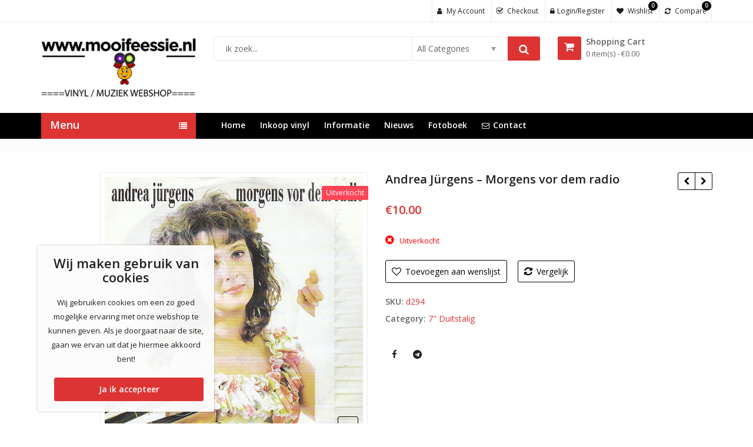

--- FILE ---
content_type: text/html; charset=UTF-8
request_url: https://www.mooifeessie.nl/product/andrea-jurgens-morgens-vor-dem-radio/
body_size: 33717
content:
<!DOCTYPE html>
<html lang="nl-NL" >
<head>
	<meta charset="UTF-8">
	<meta name="viewport" content="width=device-width, initial-scale=1.0, maximum-scale=1.0, user-scalable=no">
	<link rel="profile" href="//gmpg.org/xfn/11">
	<link rel="pingback" href="https://www.mooifeessie.nl/xmlrpc.php">
				<link rel="icon" type="image/x-icon" href="https://www.mooifeessie.nl/wp-content/uploads/2019/05/favicon-mooifeessie.ico">
							<script>document.documentElement.className = document.documentElement.className + ' yes-js js_active js'</script>
			<meta name='robots' content='index, follow, max-image-preview:large, max-snippet:-1, max-video-preview:-1' />
	<style>img:is([sizes="auto" i], [sizes^="auto," i]) { contain-intrinsic-size: 3000px 1500px }</style>
	<script>window._wca = window._wca || [];</script>

	<!-- This site is optimized with the Yoast SEO plugin v26.8 - https://yoast.com/product/yoast-seo-wordpress/ -->
	<title>Andrea Jürgens - Morgens vor dem radio - www.mooifeessie.nl</title>
	<link rel="canonical" href="https://www.mooifeessie.nl/product/andrea-jurgens-morgens-vor-dem-radio/" />
	<meta property="og:locale" content="nl_NL" />
	<meta property="og:type" content="article" />
	<meta property="og:title" content="Andrea Jürgens - Morgens vor dem radio - www.mooifeessie.nl" />
	<meta property="og:url" content="https://www.mooifeessie.nl/product/andrea-jurgens-morgens-vor-dem-radio/" />
	<meta property="og:site_name" content="www.mooifeessie.nl" />
	<meta property="article:modified_time" content="2020-04-01T16:54:23+00:00" />
	<meta property="og:image" content="https://www.mooifeessie.nl/wp-content/uploads/2019/05/img.jpg" />
	<meta property="og:image:width" content="513" />
	<meta property="og:image:height" content="527" />
	<meta property="og:image:type" content="image/jpeg" />
	<meta name="twitter:card" content="summary_large_image" />
	<script type="application/ld+json" class="yoast-schema-graph">{"@context":"https://schema.org","@graph":[{"@type":"WebPage","@id":"https://www.mooifeessie.nl/product/andrea-jurgens-morgens-vor-dem-radio/","url":"https://www.mooifeessie.nl/product/andrea-jurgens-morgens-vor-dem-radio/","name":"Andrea Jürgens - Morgens vor dem radio - www.mooifeessie.nl","isPartOf":{"@id":"https://www.mooifeessie.nl/#website"},"primaryImageOfPage":{"@id":"https://www.mooifeessie.nl/product/andrea-jurgens-morgens-vor-dem-radio/#primaryimage"},"image":{"@id":"https://www.mooifeessie.nl/product/andrea-jurgens-morgens-vor-dem-radio/#primaryimage"},"thumbnailUrl":"https://www.mooifeessie.nl/wp-content/uploads/2019/05/img.jpg","datePublished":"2019-05-09T07:07:16+00:00","dateModified":"2020-04-01T16:54:23+00:00","breadcrumb":{"@id":"https://www.mooifeessie.nl/product/andrea-jurgens-morgens-vor-dem-radio/#breadcrumb"},"inLanguage":"nl-NL","potentialAction":[{"@type":"ReadAction","target":["https://www.mooifeessie.nl/product/andrea-jurgens-morgens-vor-dem-radio/"]}]},{"@type":"ImageObject","inLanguage":"nl-NL","@id":"https://www.mooifeessie.nl/product/andrea-jurgens-morgens-vor-dem-radio/#primaryimage","url":"https://www.mooifeessie.nl/wp-content/uploads/2019/05/img.jpg","contentUrl":"https://www.mooifeessie.nl/wp-content/uploads/2019/05/img.jpg","width":513,"height":527},{"@type":"BreadcrumbList","@id":"https://www.mooifeessie.nl/product/andrea-jurgens-morgens-vor-dem-radio/#breadcrumb","itemListElement":[{"@type":"ListItem","position":1,"name":"Home","item":"https://www.mooifeessie.nl/"},{"@type":"ListItem","position":2,"name":"Shop","item":"https://www.mooifeessie.nl/shop-2/"},{"@type":"ListItem","position":3,"name":"Andrea Jürgens &#8211; Morgens vor dem radio"}]},{"@type":"WebSite","@id":"https://www.mooifeessie.nl/#website","url":"https://www.mooifeessie.nl/","name":"www.mooifeessie.nl","description":"","potentialAction":[{"@type":"SearchAction","target":{"@type":"EntryPoint","urlTemplate":"https://www.mooifeessie.nl/?s={search_term_string}"},"query-input":{"@type":"PropertyValueSpecification","valueRequired":true,"valueName":"search_term_string"}}],"inLanguage":"nl-NL"}]}</script>
	<!-- / Yoast SEO plugin. -->


<link rel='dns-prefetch' href='//stats.wp.com' />
<link rel='dns-prefetch' href='//fonts.googleapis.com' />
<link rel='preconnect' href='https://fonts.gstatic.com' crossorigin />
<link rel="alternate" type="application/rss+xml" title="www.mooifeessie.nl &raquo; feed" href="https://www.mooifeessie.nl/feed/" />
<link rel="alternate" type="application/rss+xml" title="www.mooifeessie.nl &raquo; reacties feed" href="https://www.mooifeessie.nl/comments/feed/" />

<link rel='stylesheet' id='zoo-cw-css' href='https://www.mooifeessie.nl/wp-content/plugins/clever-swatches/assets/css/clever-swatches-style.css?ver=6.8.3' type='text/css' media='all' />
<style id='wp-emoji-styles-inline-css' type='text/css'>

	img.wp-smiley, img.emoji {
		display: inline !important;
		border: none !important;
		box-shadow: none !important;
		height: 1em !important;
		width: 1em !important;
		margin: 0 0.07em !important;
		vertical-align: -0.1em !important;
		background: none !important;
		padding: 0 !important;
	}
</style>
<link rel='stylesheet' id='wp-block-library-css' href='https://www.mooifeessie.nl/wp-includes/css/dist/block-library/style.min.css?ver=6.8.3' type='text/css' media='all' />
<style id='wp-block-library-theme-inline-css' type='text/css'>
.wp-block-audio :where(figcaption){color:#555;font-size:13px;text-align:center}.is-dark-theme .wp-block-audio :where(figcaption){color:#ffffffa6}.wp-block-audio{margin:0 0 1em}.wp-block-code{border:1px solid #ccc;border-radius:4px;font-family:Menlo,Consolas,monaco,monospace;padding:.8em 1em}.wp-block-embed :where(figcaption){color:#555;font-size:13px;text-align:center}.is-dark-theme .wp-block-embed :where(figcaption){color:#ffffffa6}.wp-block-embed{margin:0 0 1em}.blocks-gallery-caption{color:#555;font-size:13px;text-align:center}.is-dark-theme .blocks-gallery-caption{color:#ffffffa6}:root :where(.wp-block-image figcaption){color:#555;font-size:13px;text-align:center}.is-dark-theme :root :where(.wp-block-image figcaption){color:#ffffffa6}.wp-block-image{margin:0 0 1em}.wp-block-pullquote{border-bottom:4px solid;border-top:4px solid;color:currentColor;margin-bottom:1.75em}.wp-block-pullquote cite,.wp-block-pullquote footer,.wp-block-pullquote__citation{color:currentColor;font-size:.8125em;font-style:normal;text-transform:uppercase}.wp-block-quote{border-left:.25em solid;margin:0 0 1.75em;padding-left:1em}.wp-block-quote cite,.wp-block-quote footer{color:currentColor;font-size:.8125em;font-style:normal;position:relative}.wp-block-quote:where(.has-text-align-right){border-left:none;border-right:.25em solid;padding-left:0;padding-right:1em}.wp-block-quote:where(.has-text-align-center){border:none;padding-left:0}.wp-block-quote.is-large,.wp-block-quote.is-style-large,.wp-block-quote:where(.is-style-plain){border:none}.wp-block-search .wp-block-search__label{font-weight:700}.wp-block-search__button{border:1px solid #ccc;padding:.375em .625em}:where(.wp-block-group.has-background){padding:1.25em 2.375em}.wp-block-separator.has-css-opacity{opacity:.4}.wp-block-separator{border:none;border-bottom:2px solid;margin-left:auto;margin-right:auto}.wp-block-separator.has-alpha-channel-opacity{opacity:1}.wp-block-separator:not(.is-style-wide):not(.is-style-dots){width:100px}.wp-block-separator.has-background:not(.is-style-dots){border-bottom:none;height:1px}.wp-block-separator.has-background:not(.is-style-wide):not(.is-style-dots){height:2px}.wp-block-table{margin:0 0 1em}.wp-block-table td,.wp-block-table th{word-break:normal}.wp-block-table :where(figcaption){color:#555;font-size:13px;text-align:center}.is-dark-theme .wp-block-table :where(figcaption){color:#ffffffa6}.wp-block-video :where(figcaption){color:#555;font-size:13px;text-align:center}.is-dark-theme .wp-block-video :where(figcaption){color:#ffffffa6}.wp-block-video{margin:0 0 1em}:root :where(.wp-block-template-part.has-background){margin-bottom:0;margin-top:0;padding:1.25em 2.375em}
</style>
<style id='classic-theme-styles-inline-css' type='text/css'>
/*! This file is auto-generated */
.wp-block-button__link{color:#fff;background-color:#32373c;border-radius:9999px;box-shadow:none;text-decoration:none;padding:calc(.667em + 2px) calc(1.333em + 2px);font-size:1.125em}.wp-block-file__button{background:#32373c;color:#fff;text-decoration:none}
</style>
<link rel='stylesheet' id='h5ap-audioplayer-style-css' href='https://www.mooifeessie.nl/wp-content/plugins/html5-audio-player/build/blocks/audioplayer/view.css?ver=2.5.0' type='text/css' media='all' />
<link rel='stylesheet' id='h5ap-radio-player-style-css' href='https://www.mooifeessie.nl/wp-content/plugins/html5-audio-player/build/blocks/radio-player/view.css?ver=2.5.0' type='text/css' media='all' />
<link rel='stylesheet' id='mediaelement-css' href='https://www.mooifeessie.nl/wp-includes/js/mediaelement/mediaelementplayer-legacy.min.css?ver=4.2.17' type='text/css' media='all' />
<link rel='stylesheet' id='wp-mediaelement-css' href='https://www.mooifeessie.nl/wp-includes/js/mediaelement/wp-mediaelement.min.css?ver=6.8.3' type='text/css' media='all' />
<style id='jetpack-sharing-buttons-style-inline-css' type='text/css'>
.jetpack-sharing-buttons__services-list{display:flex;flex-direction:row;flex-wrap:wrap;gap:0;list-style-type:none;margin:5px;padding:0}.jetpack-sharing-buttons__services-list.has-small-icon-size{font-size:12px}.jetpack-sharing-buttons__services-list.has-normal-icon-size{font-size:16px}.jetpack-sharing-buttons__services-list.has-large-icon-size{font-size:24px}.jetpack-sharing-buttons__services-list.has-huge-icon-size{font-size:36px}@media print{.jetpack-sharing-buttons__services-list{display:none!important}}.editor-styles-wrapper .wp-block-jetpack-sharing-buttons{gap:0;padding-inline-start:0}ul.jetpack-sharing-buttons__services-list.has-background{padding:1.25em 2.375em}
</style>
<link rel='stylesheet' id='yith-wcan-shortcodes-css' href='https://www.mooifeessie.nl/wp-content/plugins/yith-woocommerce-ajax-navigation/assets/css/shortcodes.css?ver=5.16.0' type='text/css' media='all' />
<style id='yith-wcan-shortcodes-inline-css' type='text/css'>
:root{
	--yith-wcan-filters_colors_titles: #434343;
	--yith-wcan-filters_colors_background: #FFFFFF;
	--yith-wcan-filters_colors_accent: #A7144C;
	--yith-wcan-filters_colors_accent_r: 167;
	--yith-wcan-filters_colors_accent_g: 20;
	--yith-wcan-filters_colors_accent_b: 76;
	--yith-wcan-color_swatches_border_radius: 100%;
	--yith-wcan-color_swatches_size: 30px;
	--yith-wcan-labels_style_background: #FFFFFF;
	--yith-wcan-labels_style_background_hover: #A7144C;
	--yith-wcan-labels_style_background_active: #A7144C;
	--yith-wcan-labels_style_text: #434343;
	--yith-wcan-labels_style_text_hover: #FFFFFF;
	--yith-wcan-labels_style_text_active: #FFFFFF;
	--yith-wcan-anchors_style_text: #434343;
	--yith-wcan-anchors_style_text_hover: #A7144C;
	--yith-wcan-anchors_style_text_active: #A7144C;
}
</style>
<link rel='stylesheet' id='jquery-selectBox-css' href='https://www.mooifeessie.nl/wp-content/plugins/yith-woocommerce-wishlist/assets/css/jquery.selectBox.css?ver=1.2.0' type='text/css' media='all' />
<link rel='stylesheet' id='woocommerce_prettyPhoto_css-css' href='//www.mooifeessie.nl/wp-content/plugins/woocommerce/assets/css/prettyPhoto.css?ver=3.1.6' type='text/css' media='all' />
<link rel='stylesheet' id='yith-wcwl-main-css' href='https://www.mooifeessie.nl/wp-content/plugins/yith-woocommerce-wishlist/assets/css/style.css?ver=4.11.0' type='text/css' media='all' />
<style id='yith-wcwl-main-inline-css' type='text/css'>
 :root { --rounded-corners-radius: 16px; --add-to-cart-rounded-corners-radius: 16px; --feedback-duration: 3s } 
 :root { --rounded-corners-radius: 16px; --add-to-cart-rounded-corners-radius: 16px; --feedback-duration: 3s } 
</style>
<link rel='stylesheet' id='bplugins-plyrio-css' href='https://www.mooifeessie.nl/wp-content/plugins/html5-audio-player/assets/css/plyr-v3.7.2.css?ver=3.7.2' type='text/css' media='all' />
<style id='global-styles-inline-css' type='text/css'>
:root{--wp--preset--aspect-ratio--square: 1;--wp--preset--aspect-ratio--4-3: 4/3;--wp--preset--aspect-ratio--3-4: 3/4;--wp--preset--aspect-ratio--3-2: 3/2;--wp--preset--aspect-ratio--2-3: 2/3;--wp--preset--aspect-ratio--16-9: 16/9;--wp--preset--aspect-ratio--9-16: 9/16;--wp--preset--color--black: #000000;--wp--preset--color--cyan-bluish-gray: #abb8c3;--wp--preset--color--white: #ffffff;--wp--preset--color--pale-pink: #f78da7;--wp--preset--color--vivid-red: #cf2e2e;--wp--preset--color--luminous-vivid-orange: #ff6900;--wp--preset--color--luminous-vivid-amber: #fcb900;--wp--preset--color--light-green-cyan: #7bdcb5;--wp--preset--color--vivid-green-cyan: #00d084;--wp--preset--color--pale-cyan-blue: #8ed1fc;--wp--preset--color--vivid-cyan-blue: #0693e3;--wp--preset--color--vivid-purple: #9b51e0;--wp--preset--gradient--vivid-cyan-blue-to-vivid-purple: linear-gradient(135deg,rgba(6,147,227,1) 0%,rgb(155,81,224) 100%);--wp--preset--gradient--light-green-cyan-to-vivid-green-cyan: linear-gradient(135deg,rgb(122,220,180) 0%,rgb(0,208,130) 100%);--wp--preset--gradient--luminous-vivid-amber-to-luminous-vivid-orange: linear-gradient(135deg,rgba(252,185,0,1) 0%,rgba(255,105,0,1) 100%);--wp--preset--gradient--luminous-vivid-orange-to-vivid-red: linear-gradient(135deg,rgba(255,105,0,1) 0%,rgb(207,46,46) 100%);--wp--preset--gradient--very-light-gray-to-cyan-bluish-gray: linear-gradient(135deg,rgb(238,238,238) 0%,rgb(169,184,195) 100%);--wp--preset--gradient--cool-to-warm-spectrum: linear-gradient(135deg,rgb(74,234,220) 0%,rgb(151,120,209) 20%,rgb(207,42,186) 40%,rgb(238,44,130) 60%,rgb(251,105,98) 80%,rgb(254,248,76) 100%);--wp--preset--gradient--blush-light-purple: linear-gradient(135deg,rgb(255,206,236) 0%,rgb(152,150,240) 100%);--wp--preset--gradient--blush-bordeaux: linear-gradient(135deg,rgb(254,205,165) 0%,rgb(254,45,45) 50%,rgb(107,0,62) 100%);--wp--preset--gradient--luminous-dusk: linear-gradient(135deg,rgb(255,203,112) 0%,rgb(199,81,192) 50%,rgb(65,88,208) 100%);--wp--preset--gradient--pale-ocean: linear-gradient(135deg,rgb(255,245,203) 0%,rgb(182,227,212) 50%,rgb(51,167,181) 100%);--wp--preset--gradient--electric-grass: linear-gradient(135deg,rgb(202,248,128) 0%,rgb(113,206,126) 100%);--wp--preset--gradient--midnight: linear-gradient(135deg,rgb(2,3,129) 0%,rgb(40,116,252) 100%);--wp--preset--font-size--small: 13px;--wp--preset--font-size--medium: 20px;--wp--preset--font-size--large: 36px;--wp--preset--font-size--x-large: 42px;--wp--preset--spacing--20: 0.44rem;--wp--preset--spacing--30: 0.67rem;--wp--preset--spacing--40: 1rem;--wp--preset--spacing--50: 1.5rem;--wp--preset--spacing--60: 2.25rem;--wp--preset--spacing--70: 3.38rem;--wp--preset--spacing--80: 5.06rem;--wp--preset--shadow--natural: 6px 6px 9px rgba(0, 0, 0, 0.2);--wp--preset--shadow--deep: 12px 12px 50px rgba(0, 0, 0, 0.4);--wp--preset--shadow--sharp: 6px 6px 0px rgba(0, 0, 0, 0.2);--wp--preset--shadow--outlined: 6px 6px 0px -3px rgba(255, 255, 255, 1), 6px 6px rgba(0, 0, 0, 1);--wp--preset--shadow--crisp: 6px 6px 0px rgba(0, 0, 0, 1);}:where(.is-layout-flex){gap: 0.5em;}:where(.is-layout-grid){gap: 0.5em;}body .is-layout-flex{display: flex;}.is-layout-flex{flex-wrap: wrap;align-items: center;}.is-layout-flex > :is(*, div){margin: 0;}body .is-layout-grid{display: grid;}.is-layout-grid > :is(*, div){margin: 0;}:where(.wp-block-columns.is-layout-flex){gap: 2em;}:where(.wp-block-columns.is-layout-grid){gap: 2em;}:where(.wp-block-post-template.is-layout-flex){gap: 1.25em;}:where(.wp-block-post-template.is-layout-grid){gap: 1.25em;}.has-black-color{color: var(--wp--preset--color--black) !important;}.has-cyan-bluish-gray-color{color: var(--wp--preset--color--cyan-bluish-gray) !important;}.has-white-color{color: var(--wp--preset--color--white) !important;}.has-pale-pink-color{color: var(--wp--preset--color--pale-pink) !important;}.has-vivid-red-color{color: var(--wp--preset--color--vivid-red) !important;}.has-luminous-vivid-orange-color{color: var(--wp--preset--color--luminous-vivid-orange) !important;}.has-luminous-vivid-amber-color{color: var(--wp--preset--color--luminous-vivid-amber) !important;}.has-light-green-cyan-color{color: var(--wp--preset--color--light-green-cyan) !important;}.has-vivid-green-cyan-color{color: var(--wp--preset--color--vivid-green-cyan) !important;}.has-pale-cyan-blue-color{color: var(--wp--preset--color--pale-cyan-blue) !important;}.has-vivid-cyan-blue-color{color: var(--wp--preset--color--vivid-cyan-blue) !important;}.has-vivid-purple-color{color: var(--wp--preset--color--vivid-purple) !important;}.has-black-background-color{background-color: var(--wp--preset--color--black) !important;}.has-cyan-bluish-gray-background-color{background-color: var(--wp--preset--color--cyan-bluish-gray) !important;}.has-white-background-color{background-color: var(--wp--preset--color--white) !important;}.has-pale-pink-background-color{background-color: var(--wp--preset--color--pale-pink) !important;}.has-vivid-red-background-color{background-color: var(--wp--preset--color--vivid-red) !important;}.has-luminous-vivid-orange-background-color{background-color: var(--wp--preset--color--luminous-vivid-orange) !important;}.has-luminous-vivid-amber-background-color{background-color: var(--wp--preset--color--luminous-vivid-amber) !important;}.has-light-green-cyan-background-color{background-color: var(--wp--preset--color--light-green-cyan) !important;}.has-vivid-green-cyan-background-color{background-color: var(--wp--preset--color--vivid-green-cyan) !important;}.has-pale-cyan-blue-background-color{background-color: var(--wp--preset--color--pale-cyan-blue) !important;}.has-vivid-cyan-blue-background-color{background-color: var(--wp--preset--color--vivid-cyan-blue) !important;}.has-vivid-purple-background-color{background-color: var(--wp--preset--color--vivid-purple) !important;}.has-black-border-color{border-color: var(--wp--preset--color--black) !important;}.has-cyan-bluish-gray-border-color{border-color: var(--wp--preset--color--cyan-bluish-gray) !important;}.has-white-border-color{border-color: var(--wp--preset--color--white) !important;}.has-pale-pink-border-color{border-color: var(--wp--preset--color--pale-pink) !important;}.has-vivid-red-border-color{border-color: var(--wp--preset--color--vivid-red) !important;}.has-luminous-vivid-orange-border-color{border-color: var(--wp--preset--color--luminous-vivid-orange) !important;}.has-luminous-vivid-amber-border-color{border-color: var(--wp--preset--color--luminous-vivid-amber) !important;}.has-light-green-cyan-border-color{border-color: var(--wp--preset--color--light-green-cyan) !important;}.has-vivid-green-cyan-border-color{border-color: var(--wp--preset--color--vivid-green-cyan) !important;}.has-pale-cyan-blue-border-color{border-color: var(--wp--preset--color--pale-cyan-blue) !important;}.has-vivid-cyan-blue-border-color{border-color: var(--wp--preset--color--vivid-cyan-blue) !important;}.has-vivid-purple-border-color{border-color: var(--wp--preset--color--vivid-purple) !important;}.has-vivid-cyan-blue-to-vivid-purple-gradient-background{background: var(--wp--preset--gradient--vivid-cyan-blue-to-vivid-purple) !important;}.has-light-green-cyan-to-vivid-green-cyan-gradient-background{background: var(--wp--preset--gradient--light-green-cyan-to-vivid-green-cyan) !important;}.has-luminous-vivid-amber-to-luminous-vivid-orange-gradient-background{background: var(--wp--preset--gradient--luminous-vivid-amber-to-luminous-vivid-orange) !important;}.has-luminous-vivid-orange-to-vivid-red-gradient-background{background: var(--wp--preset--gradient--luminous-vivid-orange-to-vivid-red) !important;}.has-very-light-gray-to-cyan-bluish-gray-gradient-background{background: var(--wp--preset--gradient--very-light-gray-to-cyan-bluish-gray) !important;}.has-cool-to-warm-spectrum-gradient-background{background: var(--wp--preset--gradient--cool-to-warm-spectrum) !important;}.has-blush-light-purple-gradient-background{background: var(--wp--preset--gradient--blush-light-purple) !important;}.has-blush-bordeaux-gradient-background{background: var(--wp--preset--gradient--blush-bordeaux) !important;}.has-luminous-dusk-gradient-background{background: var(--wp--preset--gradient--luminous-dusk) !important;}.has-pale-ocean-gradient-background{background: var(--wp--preset--gradient--pale-ocean) !important;}.has-electric-grass-gradient-background{background: var(--wp--preset--gradient--electric-grass) !important;}.has-midnight-gradient-background{background: var(--wp--preset--gradient--midnight) !important;}.has-small-font-size{font-size: var(--wp--preset--font-size--small) !important;}.has-medium-font-size{font-size: var(--wp--preset--font-size--medium) !important;}.has-large-font-size{font-size: var(--wp--preset--font-size--large) !important;}.has-x-large-font-size{font-size: var(--wp--preset--font-size--x-large) !important;}
:where(.wp-block-post-template.is-layout-flex){gap: 1.25em;}:where(.wp-block-post-template.is-layout-grid){gap: 1.25em;}
:where(.wp-block-columns.is-layout-flex){gap: 2em;}:where(.wp-block-columns.is-layout-grid){gap: 2em;}
:root :where(.wp-block-pullquote){font-size: 1.5em;line-height: 1.6;}
</style>
<link rel='stylesheet' id='contact-form-7-css' href='https://www.mooifeessie.nl/wp-content/plugins/contact-form-7/includes/css/styles.css?ver=6.1.4' type='text/css' media='all' />
<link rel='stylesheet' id='h5ap-public-css' href='https://www.mooifeessie.nl/wp-content/plugins/html5-audio-player/assets/css/style.css?ver=2.5.3' type='text/css' media='all' />
<link rel='stylesheet' id='redux-extendify-styles-css' href='https://www.mooifeessie.nl/wp-content/plugins/pl-emallshop-extensions/inc/admin/redux-core/assets/css/extendify-utilities.css?ver=4.4.1' type='text/css' media='all' />
<link rel='stylesheet' id='cookie-notice-front-css' href='https://www.mooifeessie.nl/wp-content/plugins/pl-emallshop-extensions/assets/css/cookie-notice.css?ver=6.8.3' type='text/css' media='all' />
<link rel='stylesheet' id='photoswipe-css' href='https://www.mooifeessie.nl/wp-content/plugins/woocommerce/assets/css/photoswipe/photoswipe.min.css?ver=10.4.3' type='text/css' media='all' />
<link rel='stylesheet' id='photoswipe-default-skin-css' href='https://www.mooifeessie.nl/wp-content/plugins/woocommerce/assets/css/photoswipe/default-skin/default-skin.min.css?ver=10.4.3' type='text/css' media='all' />
<style id='woocommerce-inline-inline-css' type='text/css'>
.woocommerce form .form-row .required { visibility: visible; }
</style>
<link rel='stylesheet' id='mollie-applepaydirect-css' href='https://www.mooifeessie.nl/wp-content/plugins/mollie-payments-for-woocommerce/public/css/mollie-applepaydirect.min.css?ver=1769161545' type='text/css' media='screen' />
<link rel='stylesheet' id='jquery-fixedheadertable-style-css' href='https://www.mooifeessie.nl/wp-content/plugins/yith-woocommerce-compare/assets/css/jquery.dataTables.css?ver=1.10.18' type='text/css' media='all' />
<link rel='stylesheet' id='yith_woocompare_page-css' href='https://www.mooifeessie.nl/wp-content/plugins/yith-woocommerce-compare/assets/css/compare.css?ver=3.6.0' type='text/css' media='all' />
<link rel='stylesheet' id='yith-woocompare-widget-css' href='https://www.mooifeessie.nl/wp-content/plugins/yith-woocommerce-compare/assets/css/widget.css?ver=3.6.0' type='text/css' media='all' />
<link rel='stylesheet' id='bsf-Defaults-css' href='https://www.mooifeessie.nl/wp-content/uploads/smile_fonts/Defaults/Defaults.css?ver=3.21.2' type='text/css' media='all' />
<link rel="preload" as="style" href="https://fonts.googleapis.com/css?family=Open%20Sans:300,400,500,600,700,800,300italic,400italic,500italic,600italic,700italic,800italic&#038;display=swap&#038;ver=1709589533" /><link rel="stylesheet" href="https://fonts.googleapis.com/css?family=Open%20Sans:300,400,500,600,700,800,300italic,400italic,500italic,600italic,700italic,800italic&#038;display=swap&#038;ver=1709589533" media="print" onload="this.media='all'"><noscript><link rel="stylesheet" href="https://fonts.googleapis.com/css?family=Open%20Sans:300,400,500,600,700,800,300italic,400italic,500italic,600italic,700italic,800italic&#038;display=swap&#038;ver=1709589533" /></noscript><link rel='stylesheet' id='parent-style-css' href='https://www.mooifeessie.nl/wp-content/themes/emallshop/style.css?ver=6.8.3' type='text/css' media='all' />
<link rel='stylesheet' id='child-style-css' href='https://www.mooifeessie.nl/wp-content/themes/emallshop-child/style.css?ver=6.8.3' type='text/css' media='all' />
<link rel='stylesheet' id='emallshop-style-css' href='https://www.mooifeessie.nl/wp-content/themes/emallshop/style.css?ver=6.8.3' type='text/css' media='all' />
<link rel='stylesheet' id='bootstrap-css' href='https://www.mooifeessie.nl/wp-content/themes/emallshop/assets/css/bootstrap.min.css?ver=3.4.1' type='text/css' media='all' />
<link rel='stylesheet' id='font-awesome-css' href='https://www.mooifeessie.nl/wp-content/themes/emallshop/assets/css/font-awesome.min.css?ver=4.6.3' type='text/css' media='all' />
<link rel='stylesheet' id='emallshop-woocommerce-css' href='https://www.mooifeessie.nl/wp-content/themes/emallshop/assets/css/woocommerce.css?ver=6.8.3' type='text/css' media='all' />
<link rel='stylesheet' id='emallshop-woocommerce-layout-css' href='https://www.mooifeessie.nl/wp-content/themes/emallshop/assets/css/woocommerce-layout.css?ver=6.8.3' type='text/css' media='all' />
<link rel='stylesheet' id='owl-carousel-css' href='https://www.mooifeessie.nl/wp-content/themes/emallshop/assets/css/owl.carousel.min.css?ver=2.2.1' type='text/css' media='all' />
<link rel='stylesheet' id='owl-theme-default-css' href='https://www.mooifeessie.nl/wp-content/themes/emallshop/assets/css/owl.theme.default.min.css?ver=2.2.1' type='text/css' media='all' />
<link rel='stylesheet' id='slick-css' href='https://www.mooifeessie.nl/wp-content/themes/emallshop/assets/css/slick.css?ver=6.8.3' type='text/css' media='all' />
<link rel='stylesheet' id='magnific-popup-css' href='https://www.mooifeessie.nl/wp-content/themes/emallshop/assets/css/magnific-popup.css?ver=1.1.0' type='text/css' media='all' />
<link rel='stylesheet' id='animate-css' href='https://www.mooifeessie.nl/wp-content/themes/emallshop/assets/css/animate.min.css?ver=3.7.2' type='text/css' media='all' />
<link rel='stylesheet' id='emallshop-base-css' href='https://www.mooifeessie.nl/wp-content/themes/emallshop/assets/css/style.css?ver=6.8.3' type='text/css' media='all' />
<style id='emallshop-base-inline-css' type='text/css'>

	/*
	* Theme Font
	*/
	body,
	button,
	input,
	select,
	textarea {
		font-family:Open Sans !important;
		font-size:14px;
		font-weight:400;
	}
	::-webkit-input-placeholder {
		font-family:Open Sans;
	}
	:-moz-placeholder {
		font-family:Open Sans;
	}
	::-moz-placeholder {
		font-family:Open Sans;
	}
	:-ms-input-placeholder {
		font-family:Open Sans;
	}
	
	/* 
	* page width
	*/
	.wrapper.boxed-layout, .wrapper .container{
		width:1170px;
	}
	
	/* 
	* Body color Scheme 
	*/
	body{
		color:#656565;
	}
	h1, h2, h3, h4, h5, h6{
		color:#212121;
	}
	a, .woocommerce ul.cart_list li a, .emallshop-vertical-menu.main-navigation > li > a{
		color:#212121;
	}
	a:hover, a:focus, #header .header-cart-content .cart-item-detail a:hover, .category-entry:hover .category-content a, .entry-media .post-link:hover a, .woocommerce ul.cart_list li a:hover, .entry-footer a:hover, .entry-title a:hover, .emallshop-vertical-menu.main-navigation > li > a:hover, .header-navigation .emallshop-vertical-menu.main-navigation > li.menu-item-has-children:hover > a, .header-navigation .emallshop-vertical-menu.main-navigation li.current-menu-ancestor > a, .header-navigation .emallshop-vertical-menu.main-navigation li.current-page-ancestor > a, .header-navigation .emallshop-vertical-menu.main-navigation > li.current_page_item > a {
		color:#dd3333;
	}
	.header-cart-content .cart_list.product_list_widget .mini_cart_item_title, .header-cart-content .cart_list.product_list_widget .empty, .header-cart-content .total, .header-cart-content .header_shopping_cart, .wishlist_table.images_grid li .item-details table.item-details-table td.label, .wishlist_table.mobile li .item-details table.item-details-table td.label, .wishlist_table.mobile li table.additional-info td.label, .wishlist_table.modern_grid li .item-details table.item-details-table td.label, .woocommerce .single-product-entry ul.zoo-cw-variations li .label label{
		color:#656565;
	}
	.product_list_widget .mini_cart_item .quantity, .woocommerce.widget_shopping_cart .total .amount, .header-cart-content .header_shopping_cart p.total .amount, .woocommerce ul.products .product-entry .product-content .price, .widget .product-price, .widget .product-categories li.current-cat-parent > a, .widget .product-categories li.current-cat-parent > span, .widget .product-categories li.current-cat > a, .widget .product-categories li.current-cat > span, .woocommerce .single-product-entry .product-price .price, .woocommerce .single-product-entry .single_variation .price, .single-product-entry .entry-summary .product-title-price .amount, .single-product-entry .entry-summary .product-title-price del, .single-product-entry .entry-summary .product-title-price ins, .entry-content .more-link, .portfolio-content .more-link, .services ul.services .service-item i, .entry-footer a, .entry-title a, .woocommerce .woocommerce-pagination ul.page-numbers span,.woocommerce .woocommerce-pagination ul.page-numbers a, .wcv_pagination .page-numbers span, .wcv_pagination .page-numbers a, .woocommerce ul.products .product-buttons .quickview:before, .woocommerce  ul.products .product-image .quickview-button a, .category-content, .category_and_sub_category_box .show-all-cate a, .categories-slider-content.sub_category_box .show-all-cate a, .entry-day, .woocommerce .single-product-entry .entry-summary .product_meta .sku_wrapper span, .woocommerce .single-product-entry .entry-summary .product_meta .brand_in a, .woocommerce .single-product-entry .entry-summary .product_meta .posted_in a, .woocommerce .single-product-entry .entry-summary .product_meta .tagged_as a, article.post .entry-header h2, .comment-list .comment-reply-link, .portfolio-list .portfolioFilter a, .portfolio-skill a, .entry-information ul p i, .portfolio-list .effect4 .portfolio-content, .header-middle .customer-support, .posts-navigation .pagination > li > a, .posts-navigation .pagination > li > span, .live-search-results .search-product-price, .dokan-pagination-container .dokan-pagination li a, .widget .woocommerce-Price-amount, .woocommerce div.product p.price, .woocommerce div.product span.price, table.group_table .label, table.group_table .price, .price.user-login a{
		color:#dd3333;
	}
	.product-toolbar .gridlist-toggle > a, .woocommerce ul.products .product-buttons .compare:before, .woocommerce ul.products .product-buttons .add_to_wishlist:before, .woocommerce ul.products .product-buttons .yith-wcwl-add-to-wishlist-button:before, .woocommerce ul.products .yith-wcwl-wishlistaddedbrowse a:before, .woocommerce ul.products .yith-wcwl-wishlistexistsbrowse a:before,  .woocommerce ul.products .yith-add-to-wishlist-button-block .yith-wcwl-add-to-wishlist-button--added:before, .woocommerce ul.products .product-content .product-buttons .quickview:before, .owl-theme .owl-nav .owl-prev, .owl-theme .owl-nav .owl-next, .single-product-entry .slick-arrow:before, .woocommerce-product-gallery__trigger:before, .single-product-entry .entry-summary .product-navbar, .woocommerce .single-product-entry .entry-summary .compare, .woocommerce .single-product-entry .entry-summary .yith-wcwl-add-to-wishlist a, .woocommerce .single-product-entry .entry-summary .yith-add-to-wishlist-button-block a, .single-product-entry .entry-summary .product_meta .brand_in a:hover, .single-product-entry .entry-summary .product_meta .posted_in a:hover, .single-product-entry .entry-summary .product_meta .tagged_as a:hover, .post-navigation a, .header-post-navigation .nav-links li a, .woocommerce .widget_layered_nav ul.yith-wcan-label li a, .woocommerce-page .widget_layered_nav ul.yith-wcan-label li a, .woocommerce .widget_layered_nav ul.yith-wcan-label li span, .woocommerce-page .widget_layered_nav ul.yith-wcan-label li span, .footer .widget  ul.services .service-icon, .woocommerce ul.products .product-entry .product-content a:hover h3, article .hover-overlay-btn a i{
		color:#000000;
	}
	button, .button, input[type="button"], input[type="reset"], input[type="submit"], .wp-block-search__button, .woocommerce #respond input#submit.alt, .woocommerce a.button.alt, .woocommerce button.button.alt, .woocommerce input.button.alt, .widget .tagcloud a:hover, .woocommerce div.product .woocommerce-tabs ul.tabs li.active, .woocommerce  ul.products .product-content .product-buttons .product-cart a.added_to_cart, .pagination .page-numbers.current, .lmp_load_more_button .lmp_button, .cwallowcookies.button, .entry-content .more-link:hover, .entry-summary .more-link:hover, .portfolio-content .more-link:hover, .entry-media blockquote, .entry-media .post-link, .woocommerce .woocommerce-pagination ul.page-numbers span.current, .woocommerce .woocommerce-pagination ul.page-numbers a:hover, .wcv_pagination .page-numbers span.current, .wcv_pagination .page-numbers a:hover, .widget_price_filter .ui-slider .ui-slider-handle, .product-section .section-tab .nav-tabs li a:hover, .product-section .section-tab .nav-tabs li.active a, .testimonials .quote-content p, .testimonials-list .quote-content p, .entry-date .entry-month, .back-to-top, .portfolio-list .portfolioFilter a.current, .portfolio-list .portfolioFilter a:hover, .portfolio-list .effect1 .hentry:hover .portfolio-content, .portfolio-list .effect2 .hentry:hover .portfolio-content, .portfolio-list .effect3 .hentry:hover .portfolio-content, .woocommerce-MyAccount-navigation > ul li a, .header-cart-content .cart-style-1 .cart-icon, .header-cart-content .heading-cart.cart-style-3 > i, .posts-navigation .pagination > li:hover > a, .topbar-notification .news-title, .owl-nav .owl-prev:hover, .owl-nav .owl-next:hover, .product-items li.product .product-image .owl-theme .owl-controls .owl-dot.active span, .product-items li.product .product-image .owl-theme .owl-controls.clickable .owl-dot:hover span, .woocommerce  ul.products.product-style3.grid-view li.product:hover .product-buttons .product-cart a, .woocommerce  ul.products.product-style3.product-carousel li.product:hover .product-buttons .product-cart a, .dokan-dashboard .dokan-dash-sidebar ul.dokan-dashboard-menu, input.dokan-btn-theme[type="submit"], a.dokan-btn-theme, .dokan-btn-theme, .dokan-single-store .profile-frame, .pagination-wrap ul.pagination > li > a:hover, .pagination-wrap ul.pagination > li > span.current, .dokan-pagination-container .dokan-pagination li:hover a, .dokan-pagination-container .dokan-pagination li.active a, input.dokan-btn-default[type="submit"], a.dokan-btn-default, .dokan-btn-default, .search-box-wrapper .search-box, .mobile-nav-tabs li.active{
		background-color:#dd3333;
	}
	.woocommerce .selectBox-options li.selectBox-selected a{
		background-color:#dd3333 !important;
	}
	.category-menu .category-menu-title, button:hover, .button:hover, input[type="button"]:hover, input[type="reset"]:hover, input[type="submit"]:hover,  input[type="submit"]:focus, .woocommerce #respond input#submit.alt:hover, .woocommerce a.button.alt:hover, .woocommerce button.button.alt:hover, .woocommerce input.button.alt:hover, .live-search-results .autocomplete-suggestion:hover, .live-search-results .autocomplete-suggestion.autocomplete-selected, .lmp_load_more_button .lmp_button:hover, .cwallowcookies.button:hover, .cwcookiesmoreinfo.button:hover, .product-toolbar .gridlist-toggle .grid-view.active, .product-toolbar .gridlist-toggle .grid-view:hover, .product-toolbar .gridlist-toggle .list-view.active, .product-toolbar .gridlist-toggle .list-view:hover, .woocommerce ul.products .product-buttons .compare:hover, .woocommerce ul.products .product-buttons .compare.added, .woocommerce ul.products .product-buttons .add_to_wishlist:hover, .woocommerce ul.products .product-buttons .yith-wcwl-add-to-wishlist-button:hover, .woocommerce ul.products .yith-wcwl-wishlistaddedbrowse a, .woocommerce ul.products .yith-wcwl-wishlistexistsbrowse a, .woocommerce ul.products .yith-add-to-wishlist-button-block .yith-wcwl-add-to-wishlist-button--added, .woocommerce ul.products .product-content .product-buttons .quickview:hover, .owl-theme .owl-dots .owl-dot.active span, .owl-theme .owl-dots .owl-dot:hover span, .owl-theme .owl-nav .owl-prev:hover, .owl-theme .owl-nav .owl-next:hover, .woocommerce .widget_price_filter .ui-slider .ui-slider-range, .countdown .countdown-section, .single-product-entry .slick-slider .slick-prev:hover, .single-product-entry .slick-slider .slick-next:hover, .woocommerce-product-gallery__trigger:hover:before, .woocommerce .single-product-entry .entry-summary .yith-wcwl-add-to-wishlist:hover, .woocommerce .single-product-entry .entry-summary .yith-add-to-wishlist-button-block:hover, .woocommerce .single-product-entry .entry-summary .yith-wcwl-add-to-wishlist:hover a, .woocommerce .single-product-entry .entry-summary .yith-add-to-wishlist-button-block:hover a, .woocommerce .single-product-entry .entry-summary .compare:hover, .single-product-entry .entry-summary .product-prev:hover .product-navbar, .single-product-entry .entry-summary .product-next:hover .product-navbar, .back-to-top:hover, .post-navigation .nav-previous:hover, .post-navigation .nav-next:hover, .header-post-navigation .nav-links li:hover, .portfolio-content .project-url a, .woocommerce-MyAccount-navigation > ul li a:hover, .topbar-cart .mini-cart-count, .header-cart-content .cart-style-2 .mini-cart-count,.header-wishlist .wishlist-count,.navbar-icon .wishlist-count,.navbar-icon .compare-count,.header-compare .compare-count, .navbar-icon .cart-count, .topbar-cart .mini-cart-count, .header-navigation .header-cart-content .cart-style-1 .cart-icon, .header-navigation .header-cart-content .heading-cart.cart-style-3 > i, .woocommerce .widget_layered_nav ul.yith-wcan-label li a:hover, .woocommerce-page .widget_layered_nav ul.yith-wcan-label li a:hover, .woocommerce .widget_layered_nav ul.yith-wcan-label li.chosen a, .woocommerce-page .widget_layered_nav ul.yith-wcan-label li.chosen a, .product-items li.product .product-image .owl-nav .owl-prev, .product-items li.product .product-image .owl-nav .owl-next, article .hover-overlay-btn a i:hover, .hover-overlay-buttons .icon-animation:hover, .dokan-dashboard .dokan-dash-sidebar ul.dokan-dashboard-menu li:hover, .dokan-dashboard .dokan-dash-sidebar ul.dokan-dashboard-menu li.active, .dokan-dashboard .dokan-dash-sidebar ul.dokan-dashboard-menu li.dokan-common-links a:hover, input.dokan-btn-theme[type="submit"]:hover, a.dokan-btn-theme:hover, .dokan-btn-theme:hover, input.dokan-btn-theme[type="submit"]:focus, a.dokan-btn-theme:focus, .dokan-btn-theme:focus, input.dokan-btn-theme[type="submit"]:active, a.dokan-btn-theme:active, .dokan-btn-theme:active, input.dokan-btn-theme.active[type="submit"], a.dokan-btn-theme.active, .dokan-btn-theme.active, .open .dropdown-toggleinput.dokan-btn-theme[type="submit"], .open .dropdown-togglea.dokan-btn-theme, .open .dropdown-toggle.dokan-btn-theme, .dokan-single-store .profile-frame .profile-info-box .profile-info-summery-wrapper .profile-info-summery, input.dokan-btn-default[type="submit"]:hover, a.dokan-btn-default:hover, .dokan-btn-default:hover{
		background-color:#000000;
	}
	.woocommerce .selectBox-options li.selectBox-hover a{
		background-color:#000000 !important;
	}
	.product-section .section-header .section-title h3:before, .widget-section .widget-title h3:before, .testimonials-section .section-header .section-title h3:before, .widget .tagcloud a:hover, .woocommerce div.product .woocommerce-tabs ul.tabs li.active, .woocommerce div.product div.products h2 span:before, .cart-collaterals .cross-sells h2 span:before, .social-share h3 span:before, .navigation h3 span:before, .related-posts h3 span:before,.related-portfolios h3 span:before , #yith-wcwl-popup-message, .pagination .page-numbers.current, .entry-content .more-link:hover, .entry-summary .more-link:hover, .woocommerce .woocommerce-pagination ul.page-numbers span.current, .woocommerce .woocommerce-pagination ul.page-numbers a:hover, .wcv_pagination .page-numbers span.current, .wcv_pagination .page-numbers a:hover, .product-section .section-tab .nav-tabs li a:hover, .product-section .section-tab .nav-tabs li.active a, .portfolio-list .portfolioFilter a.current, .portfolio-list .portfolioFilter a:hover, .portfolio-list .default_effect .portfolio-content, .related-portfolios .default_effect .portfolio-content, .posts-navigation .pagination > li:hover > a, .newsletter-section .section-header .section-title h3:before, .owl-nav .owl-prev:hover, .owl-nav .owl-next:hover, input.dokan-btn-theme[type="submit"], a.dokan-btn-theme, .dokan-btn-theme, input.dokan-btn-default[type="submit"], a.dokan-btn-default, .dokan-btn-default, .zoo-cw-active.zoo-cw-attribute-option .zoo-cw-attr-item{
		border-color:#dd3333;
	}
	.single-product-entry .entry-summary .product-next .product-next-popup:before, .single-product-entry .entry-summary .product-prev:hover .product-prev-popup:before, .woocommerce div.product .woocommerce-tabs ul.tabs:before, .product-section.products_carousel .section-tab, .post-navigation .nav-next .post-nav-thumb, .header-post-navigation .nav-next .post-nav-thumb, .post-navigation .nav-previous .post-nav-thumb, .header-post-navigation .nav-previous .post-nav-thumb{
		border-bottom-color:#dd3333 !important;
	}
	.widget-area .widget, .dokan-widget-area .widget, .single-product-entry .entry-summary .product-next .product-next-popup, .single-product-entry .entry-summary .product-prev .product-prev-popup, .post-navigation .nav-next .post-nav-thumb:before, .header-post-navigation .nav-next .post-nav-thumb:before, .post-navigation .nav-previous .post-nav-thumb:before, .header-post-navigation .nav-previous .post-nav-thumb:before, .emallshop-main-menu .sub-menu, .emallshop-main-menu .emallshop-megamenu-wrapper, .footer {
		border-top-color:#dd3333;
	}
	.product-toolbar .gridlist-toggle .grid-view.active, .product-toolbar .gridlist-toggle .grid-view:hover, .product-toolbar .gridlist-toggle .list-view.active, .product-toolbar .gridlist-toggle .list-view:hover, .woocommerce ul.products .product-content .product-extra-info, .owl-theme .owl-nav .owl-prev:hover, .owl-theme .owl-nav .owl-next:hover, .blogs_carousel .blog-entry .hentry:hover, .woocommerce .single-product-entry .entry-summary .yith-wcwl-add-to-wishlist:hover, .woocommerce .single-product-entry .entry-summary .yith-add-to-wishlist-button-block:hover, .woocommerce .single-product-entry .entry-summary .yith-wcwl-add-to-wishlist:hover a, .woocommerce .single-product-entry .entry-summary .yith-add-to-wishlist-button-block:hover a, .woocommerce .single-product-entry .entry-summary .compare:hover, .single-product-entry .entry-summary .product-prev:hover .product-navbar, .single-product-entry .entry-summary .product-next:hover .product-navbar, .woocommerce .widget_layered_nav ul.yith-wcan-label li a, .woocommerce-page .widget_layered_nav ul.yith-wcan-label li a, .woocommerce .widget_layered_nav ul.yith-wcan-label li span, .woocommerce-page .widget_layered_nav ul.yith-wcan-label li span, .woocommerce .widget_layered_nav ul.yith-wcan-label li a:hover, .woocommerce-page .widget_layered_nav ul.yith-wcan-label li a:hover, .woocommerce .widget_layered_nav ul.yith-wcan-label li.chosen a, .woocommerce-page .widget_layered_nav ul.yith-wcan-label li.chosen a,  input.dokan-btn-theme[type="submit"]:hover, a.dokan-btn-theme:hover, .dokan-btn-theme:hover, input.dokan-btn-theme[type="submit"]:focus, a.dokan-btn-theme:focus, .dokan-btn-theme:focus, input.dokan-btn-theme[type="submit"]:active, a.dokan-btn-theme:active, .dokan-btn-theme:active, input.dokan-btn-theme.active[type="submit"], a.dokan-btn-theme.active, .dokan-btn-theme.active, .open .dropdown-toggleinput.dokan-btn-theme[type="submit"], .open .dropdown-togglea.dokan-btn-theme, .open .dropdown-toggle.dokan-btn-theme, input.dokan-btn-default[type="submit"]:hover, a.dokan-btn-default:hover, .dokan-btn-default:hover, .zoo-cw-attribute-option.cw-active .zoo-cw-attr-item, .zoo-cw-attribute-option:not(.disabled):hover .zoo-cw-attr-item{
		border-color:#000000;
	}
	ul.main-navigation .sub-menu,
	ul.main-navigation .emallshop-megamenu-wrapper,
	.header-cart-content .header_shopping_cart,
	.search-box-wrapper .search-box{
		border-top-color:#000000;
	}
	.product-items .list-view li.product:hover,
	.header-cart-content .header_shopping_cart:before,
	.search-box-wrapper .search-box:before{
		border-bottom-color:#000000;
	}
	.woocommerce a.selectBox, .woocommerce .selectBox-dropdown, .selectBox-dropdown-menu li a .woocommerce a.selectBox, .woocommerce a.selectBox:hover, .posts-navigation .pagination > li > a, .posts-navigation .pagination > li > span, ul.zoo-cw-variations .zoo-cw-attr-item{
		border-color:#e9e9e9;
	}
	.woocommerce a.selectBox, .woocommerce a.selectBox:hover{
		border-bottom-color:#e9e9e9 !important;
	}
	.product-items .list-view li.product{
		border-bottom-color:#e9e9e9;
		border-bottom-style:solid;
	}
	.product-toolbar .gridlist-toggle > a, table, th, td,.emallshop-main-menu .emallshop-vertical-menu, .widget, .secondary .widget > select, .widget .tagcloud a, .widget.yith-woocompare-widget .clear-all, .dokan-form-control, .comment-area-wrap, .comment-avatar img, .woocommerce-tabs .panel, .product-section .section-inner, .woocommerce .col2-set .col-1, .woocommerce-page .col2-set .col-1, .woocommerce .col2-set .col-2,.woocommerce-page .col2-set .col-2, .woocommerce .woocommerce-pagination ul.page-numbers span, .woocommerce .woocommerce-pagination ul.page-numbers a, .wcv_pagination .page-numbers span, .wcv_pagination .page-numbers a, .related-posts .hentry, .services ul.services .service-item, .testimonials-section .quote-meta .client-image, .blogs_carousel .blog-entry .hentry, input, textarea, .wp-block-search__input, .woocommerce div.product .woocommerce-tabs ul.tabs li, .blog-posts .hentry, .portfolio-list .portfolioFilter a, .portfolio-list .hentry, .related-portfolios .hentry, .woocommerce form.checkout_coupon, .woocommerce form.login, .woocommerce form.register, .search-area, select, .emallshop-vertical-menu.main-navigation, .navigation.comment-navigation .nav-links, .search-control-group .tt-menu, .header-services .icon-service, .product-section .section-tab .nav-tabs li a, .single-product-entry .images #product-image, .single-product-entry .flex-viewport, .dokan-pagination-container .dokan-pagination li a, .pagination-wrap ul.pagination > li > a, ul.dokan-seller-wrap li.dokan-list-single-seller .dokan-store-thumbnail, .selectBox-dropdown, .woocommerce #reviews #comments ol.commentlist li .comment-text, .woocommerce #reviews #comments ol.commentlist li img.avatar, .product-thumbnails .slick-slide, .page-content .wcmp_main_page, .page-content .wcmp_regi_main .wcmp_regi_form_box,.quantity input[type="button"]{	
		border-top:1px;
		border-bottom:1px;
		border-left:1px;
		border-right:1px;
		border-style:solid;
		border-color:#e9e9e9;
	}
	.dokan-pagination-container .dokan-pagination li:hover a, .dokan-pagination-container .dokan-pagination li.active a, .pagination-wrap ul.pagination > li > a:hover, .pagination-wrap ul.pagination > li > span.current{
		border-top:1px;
		border-bottom:1px;
		border-left:1px;
		border-right:1px;
		border-style:solid;
		border-color:#dd3333;
	}
	.product-items li.product:hover, .product-items li.category-entry:hover, .product-section.products_brands .brands-carousel li.brand-item:hover, .woocommerce ul.products .product-buttons .add_to_wishlist, .woocommerce ul.products .product-buttons .yith-wcwl-add-to-wishlist-button, .woocommerce ul.products .yith-wcwl-wishlistaddedbrowse a, .woocommerce ul.products .yith-wcwl-wishlistexistsbrowse a, .woocommerce ul.products .product-content .product-buttons .quickview, .woocommerce ul.products .product-buttons .compare, .owl-theme .owl-nav .owl-prev, .owl-theme .owl-nav .owl-next, .single-product-entry .slick-arrow, .woocommerce-product-gallery__trigger:before, .single-product-entry .entry-summary .product-navbar, .woocommerce .single-product-entry .entry-summary .yith-wcwl-add-to-wishlist, .woocommerce .single-product-entry .entry-summary .yith-add-to-wishlist-button-block, .post-navigation .nav-previous, .post-navigation .nav-next, .header-post-navigation .nav-links li:hover, .header-post-navigation .nav-links li, article .hover-overlay-btn a i, .woocommerce  ul.products .product-content .product-extra-info{
		border-top:1px;
		border-bottom:1px;
		border-left:1px;
		border-right:1px;
		border-style:solid;
		border-color:#000000;
	}
	.emallshop-main-menu > ul.emallshop-vertical-menu > li > a, .emallshop-main-menu ul.emallshop-vertical-menu .sub-menu li, .widget-title,.widget_rss li, .widget ul.post-list-widget li, .widget ul.product_list_widget li, .portfolio_one_column .entry-portfolio .portfolio-skill, .woocommerce .single-product-entry .entry-summary .cart, .woocommerce div.product div.products h2, .cart-collaterals .cross-sells h2, .social-share h3, .navigation h3, .related-posts h3, .related-portfolios h3, .product-section.categories_and_products .section-title > a h3, .product-section .section-tab .nav-tabs, .product-section .section-tab .nav-tabs li a, .product-section .section-header .section-title, .newsletter-section .section-header .section-title, .testimonials-section .section-header .section-title, .widget-section .widget-title, .woocommerce ul.cart_list li, .woocommerce ul.product_list_widget li, .woocommerce .wishlist_table.mobile li, .product-toolbar, .product .entry-summary .product-countdown, .portfolio-list .one_column_grid, .portfolio-list .one_column_grid .portfolio-skill, .emallshop-vertical-menu.main-navigation > li > a, .related-posts h3,.comment-list > li:not( :last-child ), .title_with_products_tab.product-section .section-header, ul.dokan-seller-wrap li.dokan-list-single-seller .dokan-store-banner-wrap, .live-search-results .autocomplete-suggestion,.wcmp-tab-header{
		border-bottom:1px;
		border-style:solid;
		border-color:#e9e9e9;
	}
	.portfolio_one_column .entry-portfolio .portfolio-skill, .woocommerce .single-product-entry .entry-summary .cart, .product-items .category-entry, .woocommerce-pagination, .wcv_pagination, .portfolio-list .one_column_grid .portfolio-skill, .woocommerce  ul.products .product-content .product-attrs, .widget .maxlist-more,.comment-list .children{
		border-top:1px;
		border-style:solid;
		border-color:#e9e9e9;
	}
	
	.loading .pl-loading:after,
	.header_shopping_cart .loading:before,
	.woocommerce #respond input#submit.loading:after,
	.woocommerce a.button.loading:after,
	.woocommerce button.button.loading:after,
	.woocommerce input.button.loading:after,
	.yith-wcwl-add-button.show_loading a:after,
	.woocommerce .blockUI.blockOverlay:after,
	.woocommerce .compare .blockUI.blockOverlay:after,
	.woocommerce .loader:after,
	.zoo-cw-gallery-loading .pl-loading:after{
		border-color: #dd3333;
	}
	.loading .pl-loading:after,
	.header_shopping_cart .loading:before,
	.woocommerce #respond input#submit.loading:after,
	.woocommerce a.button.loading:after,
	.woocommerce button.button.loading:after,
	.woocommerce input.button.loading:after,
	.yith-wcwl-add-button.show_loading a:after,
	.woocommerce .blockUI.blockOverlay:after,
	.woocommerce .compare .blockUI.blockOverlay:after,
	.woocommerce .loader:after,
	.zoo-cw-gallery-loading .pl-loading:after{
		border-right-color: #e9e9e9 !important;
		border-top-color: #e9e9e9 !important;	
	}
	.loading .pl-loading:after,
	.header_shopping_cart .loading:before,
	.zoo-cw-gallery-loading .pl-loading:after,
	.woocommerce .blockUI.blockOverlay:after{
		border-bottom-color: #e9e9e9 !important;
		border-right-color: #e9e9e9 !important;
		border-top-color: #e9e9e9 !important;		
	}
	.loading .pl-loading:after,
	.header_shopping_cart .loading:before,
	.zoo-cw-gallery-loading .pl-loading:after,
	.woocommerce .blockUI.blockOverlay:after{
		border-left-color: #dd3333 !important;
	}
	
	button, input, select, textarea, .button, input[type="button"], input[type="reset"], input[type="submit"], .wp-block-search__input, .wp-block-search__button, .lmp_load_more_button .lmp_button, ul.main-navigation li a .emallshop-menu-label span, .post-navigation .nav-next .post-nav-thumb, .header-post-navigation .nav-next .post-nav-thumb, .post-navigation .nav-previous .post-nav-thumb, .header-post-navigation .nav-previous .post-nav-thumb, .posts-navigation, ul.social-link li a, .wcaccount-topbar .wcaccount-dropdown, .search-area, .navigation.comment-navigation .nav-links, .selectBox-dropdown-menu.categories-filter-selectBox-dropdown-menu, .search-control-group .tt-menu, .header-cart-content .heading-cart.cart-style-3 > i, .header-services .icon-service, .header-cart-content .header_shopping_cart, .widget .tagcloud a, .widget.yith-woocompare-widget .clear-all, .dokan-form-control, .blog-posts .hentry, .entry-thumbnail .hover-overlay-btn a i, .entry-content .more-link, .entry-summary .more-link, .portfolio-content .more-link, .blogs_carousel .blog-entry .hentry, .entry-date, .comment-area-wrap, .comment-avatar img, .woocommerce-tabs #reviews .comment-text, .comment-list, .woocommerce #content div.product #reviews .comment img, .woocommerce div.product #reviews .comment img, .woocommerce-page #content div.product #reviews .comment img, .woocommerce-page div.product #reviews .comment img, .related-posts .hentry, .testimonials-section .quote-content p, .testimonials-section .quote-meta .client-image, .testimonials .quote-content p, .testimonials-list .quote-content p, .product-section.products_brands .brands-carousel .slide-row li.brand-item, .countdown .countdown-section, .emallshop-notice-wrapper, .category-content, .woocommerce .selectBox-dropdown, .selectBox-dropdown-menu li a .woocommerce a.selectBox, .woocommerce a.selectBox:hover, .product-items li.product, .product-items li.category-entry, .woocommerce  ul.products.product-style2 .product-content .product-buttons .compare, .woocommerce  ul.products.product-style2 .product-content .product-buttons .add_to_wishlist, .woocommerce  ul.products.product-style2 .product-content .product-buttons .yith-wcwl-add-to-wishlist-button, .woocommerce  ul.products.product-style2 .product-content .yith-wcwl-wishlistaddedbrowse a, .woocommerce  ul.products.product-style2 .product-content .yith-wcwl-wishlistexistsbrowse a, .woocommerce  ul.products.product-style2 .product-content .yith-add-to-wishlist-button-block .yith-wcwl-add-to-wishlist-button--added, .woocommerce  ul.products.product-style2 .product-content .product-buttons .quickview, .woocommerce  ul.products.product-style1 .product-content .product-buttons .compare, .woocommerce  ul.products.product-style1 .product-content .product-buttons .add_to_wishlist, .woocommerce  ul.products.product-style1 .product-content .product-buttons .yith-wcwl-add-to-wishlist-button, .woocommerce  ul.products.product-style1 .product-content .yith-wcwl-wishlistaddedbrowse a, .woocommerce  ul.products.product-style1 .product-content .yith-wcwl-wishlistexistsbrowse a, .woocommerce  ul.products.product-style1 .product-content .product-buttons .quickview, .woocommerce  ul.products.product-style2 .product-content .product-buttons .product-cart a, .woocommerce  ul.products.product-style1 .product-content .product-buttons .product-cart a, .woocommerce ul.products.product-style3.list-view .product-buttons .product-cart a, .woocommerce ul.products.product-style3.list-view .product-buttons .compare, .woocommerce ul.products.product-style3.list-view .product-buttons .add_to_wishlist, .woocommerce ul.products.product-style3.list-view .product-buttons .yith-wcwl-add-to-wishlist-button, .woocommerce ul.products.product-style3.list-view .yith-wcwl-wishlistaddedbrowse a, .woocommerce ul.products.product-style3.list-view .yith-wcwl-wishlistexistsbrowse a, .woocommerce ul.products.product-style3.list-view .yith-add-to-wishlist-button-block .yith-wcwl-add-to-wishlist-button--added, .woocommerce ul.products.product-style3.list-view .product-content .product-buttons .quickview, .woocommerce ul.products.product-style3.list-view .product-content .product-buttons .product-cart a, .single-product-entry .images #product-image, .single-product-entry .flex-viewport, .single-product-entry .entry-summary .product-next .product-next-popup, .single-product-entry .entry-summary .product-prev .product-prev-popup, .woocommerce table.shop_table, .woocommerce .cart_totals, .woocommerce-checkout .order_review, .order_details-area, .customer-details-area, .woocommerce .col2-set .col-1, .woocommerce-page .col2-set .col-1, .woocommerce .col2-set .col-2, .woocommerce-page .col2-set .col-2, .woocommerce form.checkout_coupon, .woocommerce form.login, .woocommerce form.register, .woocommerce-MyAccount-navigation > ul li a, .portfolio-list .hentry, .related-portfolios .hentry, .portfolio-content .project-url a, .woocommerce .single-product-entry .entry-summary .yith-wcwl-add-to-wishlist, .woocommerce .single-product-entry .entry-summary .yith-add-to-wishlist-button-block, .woocommerce .single-product-entry .entry-summary .compare, .portfolio-list .portfolioFilter a, .widget-area .widget, .dokan-widget-area .widget, .content-area .rev_slider_wrapper li.tp-revslider-slidesli, div.wpb_single_image .vc_single_image-wrapper img, .post-slider.owl-carousel .owl-nav .owl-prev, .post-slider.owl-carousel .owl-nav .owl-next, #cookie-notice.cn-bottom.box, .category-banner-content .category-banner, .newsletter-content.modal-content, .wpb_wrapper .vc_single_image-wrapper, .dashboard-widget, input.dokan-btn[type="submit"], a.dokan-btn, .dokan-btn, ul.dokan-seller-wrap li.dokan-list-single-seller .dokan-store-thumbnail, .search-box-wrapper .search-box, ul.main-navigation .sub-menu, ul.main-navigation .emallshop-megamenu-wrapper, .icon-animation:after, .default-search-wrapper .search-toggle, .product-thumbnails .slick-slide,.woocommerce-product-gallery__trigger:before, .page-content .wcmp_main_page, .page-content .wcmp_regi_main .wcmp_regi_form_box {
		border-radius: 3px;
	}
	.back-to-top, .product-section .section-tab .nav-tabs li a, .woocommerce div.product .woocommerce-tabs ul.tabs li, .vertical-menu-section .category-menu .category-menu-title{
		border-radius:3px 3px 0 0;
	}
	.woocommerce  ul.products .product-content .product-extra-info, .woocommerce div.product .woocommerce-tabs .panel{
		border-radius: 0 0 3px 3px;
	}
	::-webkit-input-placeholder {
	   color:#656565;
	}
	:-moz-placeholder { /* Firefox 18- */
	  color:#656565;
	}
	::-moz-placeholder {  /* Firefox 19+ */
	   color:#656565;
	}
	:-ms-input-placeholder {  
	   color:#656565;
	}
	input, select, textarea, .woocommerce a.selectBox{
		background-color:#ffffff;
	}
	input, select, textarea, .woocommerce a.selectBox{
		color:#656565;
	}
	
	@media only screen and (max-width : 480px) {		
		.woocommerce-cart table.cart tr, .woocommerce table.wishlist_table tbody tr{
			border-top:1px;
			border-bottom:1px;
			border-left:1px;
			border-right:1px;
			border-style:solid;
			border-color:#e9e9e9;
		}
		.woocommerce-cart table.cart tr:last-child, .woocommerce table.wishlist_table tbody tr:last-child{
			border-bottom:1px;
			border-style:solid;
			border-color:#e9e9e9;
		}
	}
	@media (min-width:480px) and (max-width:620px){
		.woocommerce-cart table.cart tr, 
		.woocommerce table.wishlist_table tbody tr{
			border-top:1px;
			border-bottom:1px;
			border-left:1px;
			border-right:1px;
			border-style:solid;
			border-color:#e9e9e9;
		}
		.woocommerce-cart table.cart tr:last-child, 
		.woocommerce table.wishlist_table tbody tr:last-child{
			border-bottom:1px;
			border-style:solid;
			border-color:#e9e9e9;
		}
	}
	@media only screen and (max-width : 991px) {
		.section-sub-categories{
			border-top:1px;
			border-bottom:1px;
			border-left:1px;
			border-right:1px;
			border-style:solid;
			border-color:#e9e9e9;
		}
		.section-sub-categories{
			border-radius:3px;
		}
	}
		.product-items .category-entry{
			border-right:1px;
			border-style:solid;
			border-color:#e9e9e9;
		}
		.product-section.categories_and_products .section-tab, .categories_and_products.brands-products .section-content, .categories_and_products.only-categories .section-content, .categories_and_products.brands-categories .section-content, .product-section .section-brands .banner-img, .search-control-group .search-bar-controls, .wcmp_main_page .wcmp_side_menu{
			border-left:1px;
			border-style:solid;
			border-color:#e9e9e9;
		}
		.widget li a::before, .topbar-notification .news-title::before{
			border-left-color:#dd3333;
		}		
		.widget li a::before, .topbar-notification .news-title::before{
			border-left-color:#dd3333;
		}
		.topbar-notification .news-title, .header-cart-content .cart-style-1 .cart-icon, .owl-theme .owl-nav .owl-prev, .services ul.services .service-item:first-child, .product-toolbar .gridlist-toggle > a:first-child, .woocommerce .woocommerce-pagination ul.page-numbers li:first-child .page-numbers, .wcv_pagination li:first-child .page-numbers, .product-items li.product .product-image .owl-nav .owl-prev, .single-product-entry .product-prev .product-navbar, .header-post-navigation .nav-links li:first-child{
			border-radius:3px 0 0 3px;
		}
		.search-area .input-search-btn .search-btn, .header-cart-content .cart-style-1 .mini-cart-count, .owl-theme .owl-nav .owl-next, .services ul.services .service-item:last-child, .product-toolbar .gridlist-toggle > a:last-child, .woocommerce .woocommerce-pagination ul.page-numbers li:last-child .page-numbers, .wcv_pagination li:last-child .page-numbers, .product-items li.product .product-image .owl-nav .owl-next, .single-product-entry .product-next .product-navbar, .header-post-navigation .nav-links li:last-child, .mobile-menu-wrapper #mobile-nav-close{
			border-radius:0 3px 3px 0;
		}
		.pagination > li:last-child > a, .pagination > li:last-child > span, .dokan-pagination > li:last-child > a{
			border-bottom-right-radius: 3px;
			border-top-right-radius:3px;	
		}
		.pagination > li:first-child > a, .pagination > li:first-child > span, .dokan-pagination > li:first-child > a{
			border-bottom-left-radius:3px;
			border-top-left-radius:3px;
		}
		
		
	/*
	* header color scheme
	*/	
	.header-middle{
		color:#656565;
		padding: 24px 0 24px 0;
	}
	.header-middle .header-right > span > a,
	.header-middle .header-cart.cart-style-2 > a,
	.header-middle .header-cart-content .heading-cart.cart-style-3 h6,
	.header-middle .header-cart-content .heading-cart.cart-style-3 a,
	.header-middle .header-cart-content .heading-cart.cart-style-3 h6,
	.header-services .content-service h6, .search-toggle::before,
	.header-middle .mobile-main-navigation .toggle-menu h4,
	.header-middle .customer-support-email,
	.header-middle .customer-support-call{
		color:#656565;
	}
	.navbar-toggle .icon-bar{
		background-color:#656565;
	}
	.header-middle .search-area,
	.woocommerce .header-middle .search-categories a.selectBox{
		background-color:#ffffff;
	}
	.header-middle .search-area .search-field,
	.header-middle .search-categories a.selectBox,
	.header-middle .search-categories .categories-filter{
		color:#656565;
	}
	.header-middle a{
		color:#ffffff;
	}
	.header-middle a:hover,
	.header-middle .header-right > span > a:hover,
	.header-middle .header-cart.cart-style-2 > a:hover,
	.header-middle ul.main-navigation > li.menu-item-has-children:hover > a,
	.header-middle ul.main-navigation li.current-menu-ancestor > a,
	.header-middle ul.main-navigation li.current-page-ancestor > a,
	.header-middle ul.main-navigation > li.current_page_item > a{
		color:#dd3333;
	}
	.header-middle a:active{
		color:#dd3333;
	}
	.header-middle ::-webkit-input-placeholder {
	   color:#656565;
	}
	.header-middle :-moz-placeholder { /* Firefox 18- */
	  color:#656565;
	}
	.header-middle ::-moz-placeholder {  /* Firefox 19+ */
	   color:#656565;
	}
	.header-middle :-ms-input-placeholder {  
	   color:#656565;
	}
	.header-middle .search-area, .header-middle .header-cart-content .cart-style-1 .mini-cart-count, .header-services .icon-service{
		border-top:1px;
		border-bottom:1px;
		border-left:1px;
		border-right:1px;
		border-style:solid;
		border-color:rgba(233,233,233,1);
	}
	
	/*
	* topbar color scheme
	*/
	.header-topbar, .header-topbar .wcaccount-topbar .wcaccount-dropdown, .header-topbar .wpml-ls-statics-shortcode_actions .wpml-ls-sub-menu, .header-topbar .wcml-dropdown .wcml-cs-submenu, .header-topbar .demo-dropdown-sub-menu, .header-topbar .woocommerce-currency-switcher-form ul.dd-options, .header-topbar .dropdown-menu{
		color:#656565;
	}
	.header-topbar input[type="textbox"], .header-topbar input[type="email"], .header-topbar select, .header-topbar textarea{
		background-color:#ffffff;
		color:#656565;
	}
	.header-topbar a, .header-topbar .dropdown-menu > li > a{
		color:#212121;
	}
	.header-topbar a:hover{
		color:#ff8400;
	}
	.header-topbar a:active{
		color:#ff8400;
	}
	.header-topbar ::-webkit-input-placeholder {
	   color:#656565;
	}
	.header-topbar :-moz-placeholder { /* Firefox 18- */
	  color:#656565;
	}
	.header-topbar ::-moz-placeholder {  /* Firefox 19+ */
	   color:#656565;
	}
	.header-topbar :-ms-input-placeholder {  
	   color:#656565;
	}
	.header-topbar input[type="textbox"], .header-topbar input[type="email"],
	.header-topbar select,
	.header-topbar textarea{
		border-top:1px;
		border-bottom:1px;
		border-left:1px;
		border-right:1px;
		border-style:solid;
		border-color:rgba(233,233,233,1);
	}
	.header-topbar,
	.wcaccount-topbar .wcaccount-dropdown > li {
		border-bottom:1px;
		border-style:solid;
		border-color:rgba(233,233,233,1);
	}
	
	/*
	* navigation bar color scheme
	*/
	.header-navigation{
		color:#ffffff;
	}
	.header-navigation .category-menu .category-menu-title h4,
	.header-navigation .mobile-main-navigation .toggle-menu h4,
	.header-navigation .category-menu .category-menu-title,
	.header-navigation .header-cart-content .heading-cart.cart-style-3 h6,
	.header-navigation .header-cart-content .heading-cart.cart-style-3 a{
		color:#ffffff;
	}
	.header-navigation .category-menu .category-menu-title,
	.header-navigation .search-area .input-search-btn .search-btn {
		background-color:#dd3333;
	}
	.header-navigation .search-area,
	.woocommerce .header-navigation .search-categories a.selectBox{
		background-color:#ffffff;
	}
	.header-navigation .search-area .search-field,
	.header-navigation .search-categories a.selectBox,
	.header-navigation .search-categories .categories-filter{
		color:#656565;
	}
	.header-navigation a{
		color:#ffffff;
	}
	.header-navigation a:hover,
	.header-navigation ul.main-navigation > li.menu-item-has-children:hover > a,
	.header-navigation ul.main-navigation li.current-menu-ancestor > a,
	.header-navigation ul.main-navigation li.current-page-ancestor > a,
	.header-navigation ul.main-navigation > li.current_page_item > a{
		color:#ffffff;
	}
	.header-navigation a:active{
		color:#ffffff;
	}
	.header-navigation ::-webkit-input-placeholder {
	   color:#656565;
	}
	.header-navigation :-moz-placeholder { /* Firefox 18- */
	  color:#656565;
	}
	.header-navigation ::-moz-placeholder {  /* Firefox 19+ */
	   color:#656565;
	}
	.header-navigation :-ms-input-placeholder {  
	   color:#656565;
	}
	.header-navigation .search-area, 
	.header-navigation .header-cart-content .cart-style-1 .mini-cart-count{
		border-top:1px;
		border-bottom:1px;
		border-left:1px;
		border-right:1px;
		border-style:solid;
		border-color:rgba(0,0,0,1);
	}
	
	/*
	* sticky header, topbar and navigation color scheme
	*/
	.es-sticky .header-right > span > a,
	.es-sticky .header-cart.cart-style-2 > a,
	.es-sticky .header-cart-content .heading-cart.cart-style-3 h6,
	.es-sticky .header-cart-content .heading-cart.cart-style-3 a,
	.es-sticky .header-cart-content .heading-cart.cart-style-3 h6,
	.header-services .content-service h6, .search-toggle::before,
	.es-sticky .mobile-main-navigation .toggle-menu h4{
		color:#656565;
	}
	.es-sticky .navbar-toggle .icon-bar{
		background-color:#656565;
	}
	.es-sticky.search-area, .woocommerce .es-sticky .search-categories a.selectBox{
		background-color:#ffffff;
	}
	.es-sticky .search-area .search-field,
	.es-sticky .search-categories a.selectBox,
	.es-sticky .search-categories .categories-filter{
		color:#656565;
	}
	
	.es-sticky a{
		color:#212121;
	}
	.es-sticky a:hover,
	.header .es-sticky ul.main-navigation > li.menu-item-has-children:hover > a,
	.header .es-sticky ul.main-navigation li.current-menu-ancestor > a,
	.header .es-sticky ul.main-navigation li.current-page-ancestor > a,
	.header .es-sticky ul.main-navigation > li.current_page_item > a{
		color:#dd3333;
	}
	.es-sticky a:active{
		color:#dd3333;
	}
	.es-sticky .search-area,
	.es-sticky .header-cart-content .cart-style-1 .mini-cart-count,
	.es-sticky .search-area, .es-sticky .header-services .icon-service,
	.es-sticky input[type="textbox"], .es-sticky input[type="email"],
	.es-sticky select, .es-sticky textarea{
		border-top:1px;
		border-bottom:1px;
		border-left:1px;
		border-right:1px;
		border-style:solid;
		border-color:rgba(233,233,233,1);
	}
	
	.header-topbar.es-sticky,
	.es-sticky .wcaccount-topbar .wcaccount-dropdown > li {
		border-bottom:1px;
		border-style:solid;
		border-color:rgba(233,233,233,1);
	}	
	
	/*
	* Menu color scheme
	*/
	ul.main-navigation .sub-menu,
	ul.main-navigation .emallshop-megamenu-wrapper,
	ul.main-navigation .toggle-submenu{
		background-color:#ffffff;
		color:#656565;
	}
	ul.main-navigation .sub-menu li a,
	ul.main-navigation .emallshop-megamenu-title a,
	.emallshop-megamenu-wrapper .emallshop-megamenu-submenu .widget li a{
		color:#212121;
	}
	ul.main-navigation .sub-menu li a:hover,
	ul.main-navigation .emallshop-megamenu-title a:hover,
	.emallshop-megamenu-wrapper .emallshop-megamenu-submenu .widget li a:hover,
	ul.main-navigation ul.sub-menu li.menu-item-has-children:hover > a,
	ul.main-navigation ul.sub-menu li.current-page-ancestor > a,
	ul.main-navigation ul.sub-menu li.current-menu-ancestor > a,
	ul.main-navigation ul.sub-menu li.current-menu-item > a,
	ul.main-navigation ul.sub-menu li.current_page_item > a{
		color:#dd3333;
	}
	ul.main-navigation .sub-menu li a:active,
	ul.main-navigation .emallshop-megamenu-title a:active,
	.emallshop-megamenu-wrapper .emallshop-megamenu-submenu .widget li a:active{
		color:#dd3333;
	}
	ul.main-navigation .sub-menu li,
	ul.main-navigation .widget_rss li,
	ul.main-navigation .widget ul.post-list-widget li{
		border-bottom:1px;
		border-style:solid;
		border-color:#e9e9e9;
	}
	
	/*
	* Page heading color scheme
	*/
	#header .page-heading{
		color:#656565;
		padding: 10px 0 10px 0;
	}
	.page-heading .page-header .page-title{
		color:#212121;
	}
	#header .page-heading{
		border-bottom:1px;
		border-style:solid;
		border-color:rgba(245,245,245,1);
	}
	.page-heading a{
		color:#212121;
	}
	.page-heading a:hover{
		color:#dd3333;
	}
	
	/*
	* footer color scheme
	*/
	.footer .footer-top, .footer .footer-middle{
		color:#656565;
	}
	.footer .footer-middle{
		padding: 42px 0 42px 0;
	}
	.footer .widget-title{
		color:#212121;
	}
	.footer input[type="textbox"], .footer input[type="email"], .footer select, .footer textarea{
		background-color:#ffffff;
		color:#656565;
	}
	.footer .footer-top a, .footer .footer-middle  a{
		color:#212121;
	}
	.footer .footer-top a:hover, .footer .footer-middle a:hover{
		color:#dd3333;
	}
	.footer .footer-top a:active, .footer .footer-middle a:active{
		color:#dd3333;
	}
	.footer ::-webkit-input-placeholder {
	   color:#656565;
	}
	.footer :-moz-placeholder { /* Firefox 18- */
	  color:#656565;
	}
	.footer ::-moz-placeholder {  /* Firefox 19+ */
	   color:#656565;
	}
	.footer :-ms-input-placeholder {  
	   color:#656565;
	}
	.footer input[type="textbox"],
	.footer input[type="email"],
	.footer select,
	.footer textarea{
		border-top:1px;
		border-bottom:1px;
		border-left:1px;
		border-right:1px;
		border-style:solid;
		border-color:rgba(233,233,233,1);
	}
	.footer .footer-top,
	.footer .footer-middle{
		border-bottom:1px;
		border-style:solid;
		border-color:rgba(233,233,233,1);
	}
	
	/*
	* Copyright color scheme
	*/
	.footer-copyright{
		color:#656565;
		padding: 14px 0 14px 0;
	}
	.footer-copyright a{
		color:#212121;
	}
	.footer-copyright a:hover{
		color:#ff8400;
	}
	.footer-copyright a:active{
		color:#ff8400;
	}
	.footer-copyright{
		border-bottom:1px;
		border-style:solid;
		border-color:rgba(233,233,233,1);
	}
	
	/*
	* WooCommerce
	*/
	.product .product-highlight .out-of-stock span{
		background-color:#FF4557;
	}
	.product .product-highlight .onsale span{
		background-color:#60BF79;
	}
	.product .product-highlight .new span{
		background-color:#48c2f5;
	}
	.product .product-highlight .featured span{
		background-color:#ff781e;
	}		
	.freeshipping-bar {
		background-color:#efefef;
	}
	.freeshipping-bar .progress-bar {
		background-color:#0ba2e8;
	}
	
	.yit-wcan-container .yith-wcan-loading {
		background: url(https://www.mooifeessie.nl/wp-content/themes/emallshop/inc/admin/assets/images/ajax-loader5.gif) no-repeat center;
	}
	
	/*
	* Newsletter Color
	*/
	.newsletter-content.modal-content{
		color:#dd3333;
	}
	.newsletter-content .close, 
	.newsletter-content .newsletter-text > h1{
		color:#dd3333;
	}
	.newsletter-content .mc4wp-form-fields input[type="submit"]{
		background-color:#000000;
	}
		.header-middle .search-control-group .search-categories {
			border-left:1px;
			border-style:solid;
			border-color:rgba(233,233,233,1);
		}	
		.topbar-right > div:last-child,
		.topbar-right > span:last-child,
		.topbar-right .nav li:last-child{
			border-right:1px;
			border-style:solid;
			border-color:rgba(233,233,233,1);
		}
		.topbar-right > span,
		.topbar-right > div,
		.topbar-right .nav li{
			border-left:1px;
			border-style:solid;
			border-color:rgba(233,233,233,1);
		}
		.header-navigation ul.emallshop-horizontal-menu.main-navigation > li, 
		.header-navigation .search-control-group .search-categories{
			border-left:1px;
			border-style:solid;
			border-color:rgba(0,0,0,1);
		}
		.header-navigation ul.emallshop-horizontal-menu.main-navigation > li:last-child{
			border-right:1px;
			border-style:solid;
			border-color:rgba(0,0,0,1);
		}
		.es-sticky ul.emallshop-horizontal-menu.main-navigation > li,
		.es-sticky .search-control-group .search-categories,
		.es-sticky .topbar-right > span,
		.es-sticky .topbar-right > div,
		.es-sticky .topbar-right .nav li{
			border-left:1px;
			border-style:solid;
			border-color:rgba(233,233,233,1);
		}
		.es-sticky ul.emallshop-horizontal-menu.main-navigation > li:last-child,
		.es-sticky .topbar-right > span:last-child,
		.es-sticky .topbar-right > div:last-child,
		.es-sticky .topbar-right .nav li:last-child{
			border-right:1px;
			border-style:solid;
			border-color:rgba(233,233,233,1);
		}
		ul.main-navigation .emallshop-megamenu-wrapper .emallshop-megamenu > li{
			border-right:1px;
			border-style:solid;
			border-color:#e9e9e9;
		}
		.footer .popular-categories .categories-list li{
			border-right:1px;
			border-style:solid;
			border-color:rgba(233,233,233,1);
		}
		.wpb_wrapper .vc_single_image-wrapper{
		  background-color: #fff;
		  overflow: hidden;
		  position: relative;
		}
		.wpb_wrapper .vc_single_image-wrapper:hover{
			background-color:#000;
		}
		.wpb_wrapper .vc_single_image-wrapper:before, .wpb_wrapper .vc_single_image-wrapper:after{
		  bottom: 10px;
		  content: "";
		  left: 10px;
		  opacity: 0;
		  position: absolute;
		  right: 10px;
		  top: 10px;
		  -webkit-transition: opacity 0.35s ease 0s, transform 0.35s ease 0s;
		  -o-transition: opacity 0.35s ease 0s, transform 0.35s ease 0s;
		  transition: opacity 0.35s ease 0s, transform 0.35s ease 0s;
		  z-index: 1;
		}
		.wpb_wrapper .vc_single_image-wrapper:before {
		  border-bottom: 1px solid #ffffff;
		  border-top: 1px solid #ffffff;
		  -webkit-transform: scale(0, 1);
		  -ms-transform: scale(0, 1);
		  -o-transform: scale(0, 1);
		  transform: scale(0, 1);
		}
		.wpb_wrapper .vc_single_image-wrapper:after {
		  border-left: 1px solid #ffffff;
		  border-right: 1px solid #ffffff;
		  -webkit-transform: scale(1, 0);
		  -ms-transform: scale(1, 0);
		  -o-transform: scale(1, 0);
		  transform: scale(1, 0);
		}
		.wpb_wrapper .vc_single_image-wrapper img {
		  opacity: 1;
		  filter: alpha(opacity=100);
		  -webkit-transition: opacity 0.55s ease 0s;
		  -o-transition: opacity 0.35s ease 0s;
		  transition: opacity 0.35s ease 0s;
		  width: 100%;
		}
		.wpb_wrapper .vc_single_image-wrapper:hover:before, .wpb_wrapper .vc_single_image-wrapper:hover:after {
		  opacity: 1;
		  filter: alpha(opacity=100);
		  -webkit-transform: scale(1);
		  -ms-transform: scale(1);
		  -o-transform: scale(1);
		  transform: scale(1);
		}
		.wpb_wrapper .vc_single_image-wrapper:hover img {
		  opacity: 0.7;
		  filter: alpha(opacity=70);
		}
		@media only screen and (max-width : 480px) {
			.product-items .products.grid-view li.type-product, .product-items .products.no-owl li.type-product{
				width:100%;
			}
		}	[data-vc-full-width] {
		width: 100vw;
		left: -2.5vw; 
	}
		
		/* Site container width */		
		@media (min-width: 1240px) {
			
			[data-vc-full-width] {
									left: calc((-100vw - -1170px) / 2);
							}
			
			[data-vc-full-width]:not([data-vc-stretch-content]) {
				padding-left: calc((100vw - 1170px) / 2);
				padding-right: calc((100vw - 1170px) / 2);
			}
		}
		
</style>
<script type="text/template" id="tmpl-variation-template">
	<div class="woocommerce-variation-description">{{{ data.variation.variation_description }}}</div>
	<div class="woocommerce-variation-price">{{{ data.variation.price_html }}}</div>
	<div class="woocommerce-variation-availability">{{{ data.variation.availability_html }}}</div>
</script>
<script type="text/template" id="tmpl-unavailable-variation-template">
	<p role="alert">Dit product is niet beschikbaar. Kies een andere combinatie.</p>
</script>
<script type="text/javascript" src="https://www.mooifeessie.nl/wp-includes/js/jquery/jquery.min.js?ver=3.7.1" id="jquery-core-js"></script>
<script type="text/javascript" src="https://www.mooifeessie.nl/wp-includes/js/jquery/jquery-migrate.min.js?ver=3.4.1" id="jquery-migrate-js"></script>
<script type="text/javascript" src="https://www.mooifeessie.nl/wp-includes/js/underscore.min.js?ver=1.13.7" id="underscore-js"></script>
<script type="text/javascript" id="wp-util-js-extra">
/* <![CDATA[ */
var _wpUtilSettings = {"ajax":{"url":"\/wp-admin\/admin-ajax.php"}};
/* ]]> */
</script>
<script type="text/javascript" src="https://www.mooifeessie.nl/wp-includes/js/wp-util.min.js?ver=6.8.3" id="wp-util-js"></script>
<script type="text/javascript" src="https://www.mooifeessie.nl/wp-content/plugins/woocommerce/assets/js/jquery-blockui/jquery.blockUI.min.js?ver=2.7.0-wc.10.4.3" id="wc-jquery-blockui-js" data-wp-strategy="defer"></script>
<script type="text/javascript" id="wc-add-to-cart-js-extra">
/* <![CDATA[ */
var wc_add_to_cart_params = {"ajax_url":"\/wp-admin\/admin-ajax.php","wc_ajax_url":"\/?wc-ajax=%%endpoint%%","i18n_view_cart":"Bekijk winkelwagen","cart_url":"https:\/\/www.mooifeessie.nl\/cart-2\/","is_cart":"","cart_redirect_after_add":"no"};
/* ]]> */
</script>
<script type="text/javascript" src="https://www.mooifeessie.nl/wp-content/plugins/woocommerce/assets/js/frontend/add-to-cart.min.js?ver=10.4.3" id="wc-add-to-cart-js" data-wp-strategy="defer"></script>
<script type="text/javascript" src="https://www.mooifeessie.nl/wp-content/plugins/woocommerce/assets/js/zoom/jquery.zoom.min.js?ver=1.7.21-wc.10.4.3" id="wc-zoom-js" defer="defer" data-wp-strategy="defer"></script>
<script type="text/javascript" src="https://www.mooifeessie.nl/wp-content/plugins/woocommerce/assets/js/photoswipe/photoswipe.min.js?ver=4.1.1-wc.10.4.3" id="wc-photoswipe-js" defer="defer" data-wp-strategy="defer"></script>
<script type="text/javascript" src="https://www.mooifeessie.nl/wp-content/plugins/woocommerce/assets/js/photoswipe/photoswipe-ui-default.min.js?ver=4.1.1-wc.10.4.3" id="wc-photoswipe-ui-default-js" defer="defer" data-wp-strategy="defer"></script>
<script type="text/javascript" id="wc-single-product-js-extra">
/* <![CDATA[ */
var wc_single_product_params = {"i18n_required_rating_text":"Selecteer een waardering","i18n_rating_options":["1 van de 5 sterren","2 van de 5 sterren","3 van de 5 sterren","4 van de 5 sterren","5 van de 5 sterren"],"i18n_product_gallery_trigger_text":"Afbeeldinggalerij in volledig scherm bekijken","review_rating_required":"no","flexslider":{"rtl":false,"animation":"slide","smoothHeight":true,"directionNav":false,"controlNav":"thumbnails","slideshow":false,"animationSpeed":500,"animationLoop":false,"allowOneSlide":false},"zoom_enabled":"1","zoom_options":[],"photoswipe_enabled":"1","photoswipe_options":{"shareEl":false,"closeOnScroll":false,"history":false,"hideAnimationDuration":0,"showAnimationDuration":0},"flexslider_enabled":""};
/* ]]> */
</script>
<script type="text/javascript" src="https://www.mooifeessie.nl/wp-content/plugins/woocommerce/assets/js/frontend/single-product.min.js?ver=10.4.3" id="wc-single-product-js" defer="defer" data-wp-strategy="defer"></script>
<script type="text/javascript" src="https://www.mooifeessie.nl/wp-content/plugins/woocommerce/assets/js/js-cookie/js.cookie.min.js?ver=2.1.4-wc.10.4.3" id="wc-js-cookie-js" defer="defer" data-wp-strategy="defer"></script>
<script type="text/javascript" id="woocommerce-js-extra">
/* <![CDATA[ */
var woocommerce_params = {"ajax_url":"\/wp-admin\/admin-ajax.php","wc_ajax_url":"\/?wc-ajax=%%endpoint%%","i18n_password_show":"Wachtwoord weergeven","i18n_password_hide":"Wachtwoord verbergen"};
/* ]]> */
</script>
<script type="text/javascript" src="https://www.mooifeessie.nl/wp-content/plugins/woocommerce/assets/js/frontend/woocommerce.min.js?ver=10.4.3" id="woocommerce-js" defer="defer" data-wp-strategy="defer"></script>
<script type="text/javascript" src="https://www.mooifeessie.nl/wp-content/plugins/js_composer/assets/js/vendors/woocommerce-add-to-cart.js?ver=8.7.2" id="vc_woocommerce-add-to-cart-js-js"></script>
<script type="text/javascript" id="wc-add-to-cart-variation-js-extra">
/* <![CDATA[ */
var wc_add_to_cart_variation_params = {"wc_ajax_url":"\/?wc-ajax=%%endpoint%%","i18n_no_matching_variations_text":"Geen producten gevonden. Kies een andere combinatie.","i18n_make_a_selection_text":"Selecteer enkele productopties voordat je dit product aan je winkelwagen toevoegt.","i18n_unavailable_text":"Dit product is niet beschikbaar. Kies een andere combinatie.","i18n_reset_alert_text":"Je selectie is opnieuw ingesteld. Selecteer eerst product-opties alvorens dit product in de winkelmand te plaatsen."};
/* ]]> */
</script>
<script type="text/javascript" src="https://www.mooifeessie.nl/wp-content/plugins/woocommerce/assets/js/frontend/add-to-cart-variation.min.js?ver=10.4.3" id="wc-add-to-cart-variation-js" defer="defer" data-wp-strategy="defer"></script>
<script type="text/javascript" id="wc-cart-fragments-js-extra">
/* <![CDATA[ */
var wc_cart_fragments_params = {"ajax_url":"\/wp-admin\/admin-ajax.php","wc_ajax_url":"\/?wc-ajax=%%endpoint%%","cart_hash_key":"wc_cart_hash_185153d1faa457fe85efce8cebd5bb44","fragment_name":"wc_fragments_185153d1faa457fe85efce8cebd5bb44","request_timeout":"5000"};
/* ]]> */
</script>
<script type="text/javascript" src="https://www.mooifeessie.nl/wp-content/plugins/woocommerce/assets/js/frontend/cart-fragments.min.js?ver=10.4.3" id="wc-cart-fragments-js" defer="defer" data-wp-strategy="defer"></script>
<script type="text/javascript" src="https://stats.wp.com/s-202605.js" id="woocommerce-analytics-js" defer="defer" data-wp-strategy="defer"></script>
<script></script><link rel="https://api.w.org/" href="https://www.mooifeessie.nl/wp-json/" /><link rel="alternate" title="JSON" type="application/json" href="https://www.mooifeessie.nl/wp-json/wp/v2/product/2826" /><link rel="EditURI" type="application/rsd+xml" title="RSD" href="https://www.mooifeessie.nl/xmlrpc.php?rsd" />
<meta name="generator" content="WordPress 6.8.3" />
<meta name="generator" content="WooCommerce 10.4.3" />
<link rel='shortlink' href='https://www.mooifeessie.nl/?p=2826' />
<link rel="alternate" title="oEmbed (JSON)" type="application/json+oembed" href="https://www.mooifeessie.nl/wp-json/oembed/1.0/embed?url=https%3A%2F%2Fwww.mooifeessie.nl%2Fproduct%2Fandrea-jurgens-morgens-vor-dem-radio%2F" />
<link rel="alternate" title="oEmbed (XML)" type="text/xml+oembed" href="https://www.mooifeessie.nl/wp-json/oembed/1.0/embed?url=https%3A%2F%2Fwww.mooifeessie.nl%2Fproduct%2Fandrea-jurgens-morgens-vor-dem-radio%2F&#038;format=xml" />
        <style>
            .mejs-container:has(.plyr) {
                height: auto;
                background: transparent
            }

            .mejs-container:has(.plyr) .mejs-controls {
                display: none
            }

            .h5ap_all {
                --shadow-color: 197deg 32% 65%;
                border-radius: 6px;
                box-shadow: 0px 0px 9.6px hsl(var(--shadow-color)/.36), 0 1.7px 1.9px 0px hsl(var(--shadow-color)/.36), 0 4.3px 1.8px -1.7px hsl(var(--shadow-color)/.36), -0.1px 10.6px 11.9px -2.5px hsl(var(--shadow-color)/.36);
                margin: 16px auto;
            }

            .h5ap_single_button {
                height: 50px;
            }
        </style>
    		<style>
			span.h5ap_single_button {
				display: inline-flex;
				justify-content: center;
				align-items: center;
			}

			.h5ap_single_button span {
				line-height: 0;
			}

			span#h5ap_single_button span svg {
				cursor: pointer;
			}

			#skin_default .plyr__control,
			#skin_default .plyr__time {
				color: #4f5b5f			}

			#skin_default .plyr__control:hover {
				background: #1aafff;
				color: #f5f5f5			}

			#skin_default .plyr__controls {
				background: #f5f5f5			}

			#skin_default .plyr__controls__item input {
				color: #1aafff			}

			.plyr {
				--plyr-color-main: #4f5b5f			}

			/* Custom Css */
					</style>
<meta name="generator" content="Redux 4.4.1" />	<style>img#wpstats{display:none}</style>
		<!-- Global site tag (gtag.js) - Google Analytics -->
<script async src="https://www.googletagmanager.com/gtag/js?id=UA-147959457-1"></script>
<script>
  window.dataLayer = window.dataLayer || [];
  function gtag(){dataLayer.push(arguments);}
  gtag('js', new Date());

  gtag('config', 'UA-147959457-1');
</script>
	
		<meta name="theme-color" content="#0BA2E8">
		<noscript><style>.woocommerce-product-gallery{ opacity: 1 !important; }</style></noscript>
	<style type="text/css">.recentcomments a{display:inline !important;padding:0 !important;margin:0 !important;}</style><meta name="generator" content="Powered by WPBakery Page Builder - drag and drop page builder for WordPress."/>
<style type="text/css">.heading{width:10sec;}</style><style id="emallshop_options-dynamic-css" title="dynamic-css" class="redux-options-output">body, .category-menu .categories-list, .emallshop-mobile-navbar{background-color:#ffffff;}body .wrapper, body .wrapper.boxed-layout{background-color:#ffffff;}#header{background-color:#fcfcfc;}.header-middle{background-color:#ffffff;}.header-topbar.es-sticky, .es-sticky .wcaccount-topbar .wcaccount-dropdown, .header-middle.es-sticky, .header-navigation.es-sticky{background-color:#fcfcfc;}.header-topbar, .header-topbar .wcaccount-topbar .wcaccount-dropdown, .header-topbar .wpml-ls-statics-shortcode_actions .wpml-ls-sub-menu, .header-topbar .wcml-dropdown .wcml-cs-submenu, .header-topbar .demo-dropdown-sub-menu, .header-topbar .woocommerce-currency-switcher-form ul.dd-options, .header-topbar .dropdown-menu{background-color:#ffffff;}.header-navigation{background-color:#000000;}#header .page-heading{background-color:#FCFCFC;}.footer{background-color:fcfcfc;}.footer .footer-top, .footer .footer-middle{background-color:#fcfcfc;}.footer-copyright{background-color:#fcfcfc;}</style><noscript><style> .wpb_animate_when_almost_visible { opacity: 1; }</style></noscript></head>

<body class="wp-singular product-template-default single single-product postid-2826 wp-embed-responsive wp-theme-emallshop wp-child-theme-emallshop-child theme-emallshop woocommerce woocommerce-page woocommerce-no-js yith-wcan-free emallshop-v-2.4.19 sticky-navigation  sticky  open-categories-menu has-mobile-bottom-navbar-single-page zoo-cw-page zoo-cw-is-desktop wpb-js-composer js-comp-ver-8.7.2 vc_responsive">
 

<div class="panel-overlay"></div>
<div class="wrapper">
	<div id="mobile-menu-wrapper" class="mobile-menu-wrapper">
		<a href="#" id="mobile-nav-close" class=""><i class="fa fa-close"></i></a>
		<div class="navbar-collapse">			
				<div class="search-area">
		<form method="get" class="search-header-form woocommerce-product-search" action="https://www.mooifeessie.nl/">
			<div class="search-control-group">				
				<input type="search" class="search-field"  name="s" value="" placeholder="ik zoek..."/>
				<div class="search-categories">
				<select  name='product_cat' id='product_cat2' class='categories-filter selectBox product_cat'>
	<option value=''>All Categories</option>
	<option class="level-0" value="burdy-vinyl-serie-1-t-m-12">7&#8243; Burdy &#8211; Vinyl Serie 1 t/m 12</option>
	<option class="level-0" value="calimeros-serie">7&#8243; Calimeros Serie</option>
	<option class="level-0" value="7-duitstalig">7&#8243; Duitstalig</option>
	<option class="level-0" value="7-engelstalig">7&#8243; Engelstalig</option>
	<option class="level-0" value="7-instr-polka">7&#8243; Instr / Polka</option>
	<option class="level-0" value="mooifeessie-label">7&#8243; Mooifeessie Label</option>
	<option class="level-0" value="7-mtf-serie-tyrolis-mooifeessie">7&#8243; MTF Serie &#8211; Mooifeessie/Tyrolis</option>
	<option class="level-0" value="7-nederlandstalig">7&#8243; Nederlandstalig</option>
	<option class="level-0" value="7-nieuw-vinyl">7&#8243; Nieuw Vinyl</option>
	<option class="level-0" value="7-nieuwe-serie-vm-mf">7&#8243; Nieuwe Serie VM- MF</option>
	<option class="level-0" value="7-polka-party-mooifeessie">7&#8243; Polka Party Mooifeessie</option>
	<option class="level-0" value="7-telstar-nieuw-vinyl">7&#8243; Telstar Nieuw Vinyl</option>
	<option class="level-0" value="cds-16-telstar-favorieten">Cd&#8217;s – 16 Telstar Favorieten</option>
	<option class="level-0" value="cds-allerlei">Cd&#8217;s Diversen</option>
	<option class="level-0" value="koffers-diversen">Koffers / Diversen</option>
	<option class="level-0" value="lps">LP&#8217;s</option>
	<option class="level-0" value="eigen-vinylsingle-of-lp">MAAK JE EIGEN VINYLPLAAT</option>
	<option class="level-0" value="nieuw-binnen">Nieuw Binnen</option>
	<option class="level-0" value="piratentoppers">Piratentoppers</option>
	<option class="level-0" value="polka-cds">Polka Cd&#8217;s</option>
</select>
				</div>
				<div class="input-search-btn">
					<button type="submit" class="search-btn"></button>
					<input type="hidden" name="post_type" value="product" />
				</div>
			</div>
			<div class="live-search-results"></div>
		</form>
	</div>		
		<div class="mobile-nav-tabs">
			<ul>
				<li class="primary-menu active" data-menu="primary"><span>Menu</span></li>
									<li class=" categories-menu" data-menu="vertical"><span>Categories</span></li>
							</ul>
		</div>
		
		<div class="mobile-primary-menu mobile-nav-content active"><ul id="menu-primary-menu" class="mobile-main-menu"><li id="menu-item-3807" class="menu-item menu-item-type-post_type menu-item-object-page menu-item-home menu-item-3807"><a href="https://www.mooifeessie.nl/">Home</a></li>
<li id="menu-item-3346" class="menu-item menu-item-type-post_type menu-item-object-page menu-item-3346"><a href="https://www.mooifeessie.nl/inkoop-vinyl-singles/">Inkoop vinyl</a></li>
<li id="menu-item-3574" class="menu-item menu-item-type-post_type menu-item-object-page menu-item-3574"><a href="https://www.mooifeessie.nl/veel-gestelde-vragen/">Informatie</a></li>
<li id="menu-item-1529" class="menu-item menu-item-type-post_type menu-item-object-page menu-item-1529"><a href="https://www.mooifeessie.nl/blog/">Nieuws</a></li>
<li id="menu-item-3543" class="menu-item menu-item-type-post_type menu-item-object-page menu-item-3543"><a href="https://www.mooifeessie.nl/portfolios/">Fotoboek</a></li>
<li id="menu-item-3806" class="menu-item menu-item-type-post_type menu-item-object-page menu-item-3806"><a href="https://www.mooifeessie.nl/contact/">Contact</a></li>
</ul></div><div class="mobile-vertical-menu mobile-nav-content"><ul id="menu-verticale-menu" class="mobile-main-menu"><li id="menu-item-5039" class="menu-item menu-item-type-taxonomy menu-item-object-product_cat menu-item-5039"><a href="https://www.mooifeessie.nl/product-category/eigen-vinylsingle-of-lp/">MAAK JE EIGEN VINYLPLAAT</a></li>
<li id="menu-item-3146" class="menu-item menu-item-type-taxonomy menu-item-object-product_cat menu-item-3146"><a href="https://www.mooifeessie.nl/product-category/mooifeessie-label/">7&#8243; Mooifeessie Label</a></li>
<li id="menu-item-3143" class="menu-item menu-item-type-taxonomy menu-item-object-product_cat menu-item-3143"><a href="https://www.mooifeessie.nl/product-category/7-nieuw-vinyl/">7&#8243; Nieuw Vinyl</a></li>
<li id="menu-item-3447" class="menu-item menu-item-type-taxonomy menu-item-object-product_cat menu-item-3447"><a href="https://www.mooifeessie.nl/product-category/7-nieuwe-serie-vm-mf/">7&#8243; Nieuwe Serie VM &#8211; MF</a></li>
<li id="menu-item-3503" class="menu-item menu-item-type-taxonomy menu-item-object-product_cat menu-item-3503"><a href="https://www.mooifeessie.nl/product-category/7-polka-party-mooifeessie/">7&#8243; Polka Party Mooifeessie</a></li>
<li id="menu-item-31332" class="menu-item menu-item-type-taxonomy menu-item-object-product_cat menu-item-31332"><a href="https://www.mooifeessie.nl/product-category/7-telstar-nieuw-vinyl/">7&#8243; Telstar Nieuw Vinyl</a></li>
<li id="menu-item-35352" class="menu-item menu-item-type-taxonomy menu-item-object-product_cat menu-item-35352"><a href="https://www.mooifeessie.nl/product-category/7-mtf-serie-tyrolis-mooifeessie/">7&#8243; MTF Serie &#8211; Mooifeessie/Tyrolis</a></li>
<li id="menu-item-18264" class="menu-item menu-item-type-taxonomy menu-item-object-product_cat menu-item-18264"><a href="https://www.mooifeessie.nl/product-category/calimeros-serie/">7&#8243; Calimeros Serie</a></li>
<li id="menu-item-20478" class="menu-item menu-item-type-taxonomy menu-item-object-product_cat menu-item-20478"><a href="https://www.mooifeessie.nl/product-category/burdy-vinyl-serie-1-t-m-12/">7&#8243; Burdy &#8211; Vinyl Serie 1 t/m 12</a></li>
<li id="menu-item-3145" class="menu-item menu-item-type-taxonomy menu-item-object-product_cat menu-item-3145"><a href="https://www.mooifeessie.nl/product-category/7-nederlandstalig/">7&#8243; Nederlandstalig</a></li>
<li id="menu-item-3148" class="menu-item menu-item-type-taxonomy menu-item-object-product_cat menu-item-3148"><a href="https://www.mooifeessie.nl/product-category/7-instr-polka/">7&#8243; Instr / Polka</a></li>
<li id="menu-item-3142" class="menu-item menu-item-type-taxonomy menu-item-object-product_cat current-product-ancestor current-menu-parent current-product-parent menu-item-3142"><a href="https://www.mooifeessie.nl/product-category/7-duitstalig/">7&#8243; Duitstalig</a></li>
<li id="menu-item-3504" class="menu-item menu-item-type-taxonomy menu-item-object-product_cat menu-item-3504"><a href="https://www.mooifeessie.nl/product-category/7-engelstalig/">7&#8243; Engelstalig</a></li>
<li id="menu-item-3151" class="menu-item menu-item-type-taxonomy menu-item-object-product_cat menu-item-3151"><a href="https://www.mooifeessie.nl/product-category/piratentoppers/">Piratentoppers</a></li>
<li id="menu-item-38678" class="menu-item menu-item-type-taxonomy menu-item-object-product_cat menu-item-38678"><a href="https://www.mooifeessie.nl/product-category/cds-16-telstar-favorieten/">Cd&#8217;s – 16 Telstar Favorieten</a></li>
<li id="menu-item-8440" class="menu-item menu-item-type-taxonomy menu-item-object-product_cat menu-item-8440"><a href="https://www.mooifeessie.nl/product-category/polka-cds/">Polka Cd&#8217;s</a></li>
<li id="menu-item-3450" class="menu-item menu-item-type-taxonomy menu-item-object-product_cat menu-item-3450"><a href="https://www.mooifeessie.nl/product-category/cds-allerlei/">Cd&#8217;s Diversen</a></li>
<li id="menu-item-3452" class="menu-item menu-item-type-taxonomy menu-item-object-product_cat menu-item-3452"><a href="https://www.mooifeessie.nl/product-category/lps/">Lp&#8217;s</a></li>
<li id="menu-item-3451" class="menu-item menu-item-type-taxonomy menu-item-object-product_cat menu-item-3451"><a href="https://www.mooifeessie.nl/product-category/koffers-diversen/">Koffers / Diversen</a></li>
</ul></div>	
		
		<div class="mobile-topbar-wrapper">
					
		<span class="header-myaccount">
			<a href="https://www.mooifeessie.nl/my-account-2/">
				<i class="fa fa-user"></i>
				<span class="header-myaccount-text">My Account</span>
			</a>
		</span>
				<span class="header-checkout">
			<a href="https://www.mooifeessie.nl/checkout-2/">
				<i class="fa fa-check-square-o"></i>
				<span class="header-checkout-text">Checkout</span>
			</a>
		</span>			<span class="header-wishlist">
				<a href="https://www.mooifeessie.nl/product/andrea-jurgens-morgens-vor-dem-radio/">
					<i class="fa fa-heart"></i>
					<samp class="wishlist-count">0</samp>
					<span class="header-wishlist-text">Wishlist</span>
				</a>
			</span>
					<span class="header-compare">
				<a href="#" class="yith-woocompare-open">
					<i class="fa fa-refresh"></i>
					<samp class="compare-count">0</samp>
					<span class="header-compare-text">Compare</span>
				</a>
			</span>
				<span class="user-login enable">
							<a href="https://www.mooifeessie.nl/my-account-2/"><i class="fa fa-lock"></i><span>Login/Register</span></a>
					</span>
			</div>
		<div class="mobile-topbar-social">
					
		<ul class="social-link">
							<li class="icon-facebook"><a target="_blank" href="https://www.facebook.com/johancorporaal.mooifeessie"><i class="fa fa-facebook"></i></a></li>
													<li class="icon-instagram"><a target="_blank" href="https://instagram.com/mooifeessie.nl"><i class="fa fa-instagram"></i></a></li>
																<li class="icon-youtube"><a target="_blank" href="https://www.youtube.com/"><i class="fa fa-youtube"></i></a></li>
										<li class="icon-rss"><a target="_blank" href="https://www.rss.com/"><i class="fa fa-rss"></i></a></li>
														</ul>
			</div>
		
					
		</div><!-- /.navbar-collapse -->		
	</div>
	<div class="main-container">
		<header id="header" class="header header-7">
			
			<div class="header-topbar">
	<div class="container">
		<div class="row">
			<div class="col-sm-4 text-left">
				 
			</div>
			<div class="col-sm-8 text-right">
				<div class="topbar-right">
							
		<span class="header-myaccount">
			<a href="https://www.mooifeessie.nl/my-account-2/">
				<i class="fa fa-user"></i>
				<span class="header-myaccount-text">My Account</span>
			</a>
		</span>
				<span class="header-checkout">
			<a href="https://www.mooifeessie.nl/checkout-2/">
				<i class="fa fa-check-square-o"></i>
				<span class="header-checkout-text">Checkout</span>
			</a>
		</span>		<span class="user-login enable">
							<a href="https://www.mooifeessie.nl/my-account-2/"><i class="fa fa-lock"></i><span>Login/Register</span></a>
					</span>
				<span class="header-wishlist">
				<a href="https://www.mooifeessie.nl/product/andrea-jurgens-morgens-vor-dem-radio/">
					<i class="fa fa-heart"></i>
					<samp class="wishlist-count">0</samp>
					<span class="header-wishlist-text">Wishlist</span>
				</a>
			</span>
					<span class="header-compare">
				<a href="#" class="yith-woocompare-open">
					<i class="fa fa-refresh"></i>
					<samp class="compare-count">0</samp>
					<span class="header-compare-text">Compare</span>
				</a>
			</span>
		                            
				</div>
			</div>
		</div>
	</div>
</div>
<div class="header-middle">
	<div class="container">
		<div class="row">
			<div class="col-xs-3 col-sm-3 hidden-md hidden-lg">
						<div class="navbar-toggle">
			<span class="sr-only">Menu</span>
			<span class="icon-bar"></span>
			<span class="icon-bar"></span>
			<span class="icon-bar"></span>
		</div>
				</div>
			<div class="col-xs-6 col-sm-6 col-md-3">
					
		<div class="header-logo">
						<a class="logo" href="https://www.mooifeessie.nl/" rel="home"> <img src="https://www.mooifeessie.nl/wp-content/uploads/2019/09/logo-mooifeessie.png" alt="logo"></a>
			
			<a class="sticky-logo" href="https://www.mooifeessie.nl/" rel="home"> <img src="https://www.mooifeessie.nl/wp-content/uploads/2019/05/Logo-Mooifeessie-1-3.png" alt="logo"></a>
			
		</div>
				</div>
			<div class="col-md-6 hidden-xs hidden-sm">
					<div class="search-area">
		<form method="get" class="search-header-form woocommerce-product-search" action="https://www.mooifeessie.nl/">
			<div class="search-control-group">				
				<input type="search" class="search-field"  name="s" value="" placeholder="ik zoek..."/>
				<div class="search-categories">
				<select  name='product_cat' id='es_product_cat' class='categories-filter selectBox product_cat'>
	<option value=''>All Categories</option>
	<option class="level-0" value="burdy-vinyl-serie-1-t-m-12">7&#8243; Burdy &#8211; Vinyl Serie 1 t/m 12</option>
	<option class="level-0" value="calimeros-serie">7&#8243; Calimeros Serie</option>
	<option class="level-0" value="7-duitstalig">7&#8243; Duitstalig</option>
	<option class="level-0" value="7-engelstalig">7&#8243; Engelstalig</option>
	<option class="level-0" value="7-instr-polka">7&#8243; Instr / Polka</option>
	<option class="level-0" value="mooifeessie-label">7&#8243; Mooifeessie Label</option>
	<option class="level-0" value="7-mtf-serie-tyrolis-mooifeessie">7&#8243; MTF Serie &#8211; Mooifeessie/Tyrolis</option>
	<option class="level-0" value="7-nederlandstalig">7&#8243; Nederlandstalig</option>
	<option class="level-0" value="7-nieuw-vinyl">7&#8243; Nieuw Vinyl</option>
	<option class="level-0" value="7-nieuwe-serie-vm-mf">7&#8243; Nieuwe Serie VM- MF</option>
	<option class="level-0" value="7-polka-party-mooifeessie">7&#8243; Polka Party Mooifeessie</option>
	<option class="level-0" value="7-telstar-nieuw-vinyl">7&#8243; Telstar Nieuw Vinyl</option>
	<option class="level-0" value="cds-16-telstar-favorieten">Cd&#8217;s – 16 Telstar Favorieten</option>
	<option class="level-0" value="cds-allerlei">Cd&#8217;s Diversen</option>
	<option class="level-0" value="koffers-diversen">Koffers / Diversen</option>
	<option class="level-0" value="lps">LP&#8217;s</option>
	<option class="level-0" value="eigen-vinylsingle-of-lp">MAAK JE EIGEN VINYLPLAAT</option>
	<option class="level-0" value="nieuw-binnen">Nieuw Binnen</option>
	<option class="level-0" value="piratentoppers">Piratentoppers</option>
	<option class="level-0" value="polka-cds">Polka Cd&#8217;s</option>
</select>
				</div>
				<div class="input-search-btn">
					<button type="submit" class="search-btn"></button>
					<input type="hidden" name="post_type" value="product" />
				</div>
			</div>
			<div class="live-search-results"></div>
		</form>
	</div>			</div>                     
			<div class="col-xs-3 col-sm-3 col-md-3">
				<div class="header-right">
							<div class="header-cart-content">
							<div class="heading-cart cart-style-3">
					<i class="fa fa-shopping-cart"></i>
					<a class="cart-contents" href="https://www.mooifeessie.nl/cart-2/">
						<h6>Shopping Cart</h6>
						<span class="mini-cart-count">0 item(s) - <span class="woocommerce-Price-amount amount"><span class="woocommerce-Price-currencySymbol">&euro;</span>0.00</span></span>
					</a>
				
				</div>
						<div class="header_shopping_cart woocommerce">
				<div class="widget_shopping_cart_content">
					

	<p class="woocommerce-mini-cart__empty-message">No products in the cart.</p>


				</div>
				<div class="pl-loading"></div>
			</div>
		</div>
					</div>
			</div>
		</div>
	</div>
</div>
<div class="header-navigation">
	<div class="container">
		<div class="row">
			<div class="col-xs-6 col-sm-5 col-md-3">
							<div class="category-menu open">
				<div class="category-menu-title">
					<h4>Menu</h4>
					<span class="down-up"><i class="fa fa-list"></i></span>
				</div>
				<div class="categories-list">
				<div class="emallshop-main-menu"><ul id="menu-verticale-menu-1" class="emallshop-vertical-menu main-navigation"><li   class="menu-item menu-item-type-taxonomy menu-item-object-product_cat menu-item-5039"  ><a    href="https://www.mooifeessie.nl/product-category/eigen-vinylsingle-of-lp/">MAAK JE EIGEN VINYLPLAAT<span class="emallshop-menu-label"><span class="emallshop-menu-newlabel">New</span></span></a></li>
<li   class="menu-item menu-item-type-taxonomy menu-item-object-product_cat menu-item-3146"  ><a    href="https://www.mooifeessie.nl/product-category/mooifeessie-label/">7&#8243; Mooifeessie Label<span class="emallshop-menu-label"><span class="emallshop-menu-hotlabel">Hot</span></span></a></li>
<li   class="menu-item menu-item-type-taxonomy menu-item-object-product_cat menu-item-3143"  ><a    href="https://www.mooifeessie.nl/product-category/7-nieuw-vinyl/">7&#8243; Nieuw Vinyl<span class="emallshop-menu-label"><span class="emallshop-menu-hotlabel">Hot</span></span></a></li>
<li   class="menu-item menu-item-type-taxonomy menu-item-object-product_cat menu-item-3447"  ><a    href="https://www.mooifeessie.nl/product-category/7-nieuwe-serie-vm-mf/">7&#8243; Nieuwe Serie VM &#8211; MF</a></li>
<li   class="menu-item menu-item-type-taxonomy menu-item-object-product_cat menu-item-3503"  ><a    href="https://www.mooifeessie.nl/product-category/7-polka-party-mooifeessie/">7&#8243; Polka Party Mooifeessie</a></li>
<li   class="menu-item menu-item-type-taxonomy menu-item-object-product_cat menu-item-31332"  ><a    href="https://www.mooifeessie.nl/product-category/7-telstar-nieuw-vinyl/">7&#8243; Telstar Nieuw Vinyl</a></li>
<li   class="menu-item menu-item-type-taxonomy menu-item-object-product_cat menu-item-35352"  ><a    href="https://www.mooifeessie.nl/product-category/7-mtf-serie-tyrolis-mooifeessie/">7&#8243; MTF Serie &#8211; Mooifeessie/Tyrolis</a></li>
<li   class="menu-item menu-item-type-taxonomy menu-item-object-product_cat menu-item-18264"  ><a    href="https://www.mooifeessie.nl/product-category/calimeros-serie/">7&#8243; Calimeros Serie</a></li>
<li   class="menu-item menu-item-type-taxonomy menu-item-object-product_cat menu-item-20478"  ><a    href="https://www.mooifeessie.nl/product-category/burdy-vinyl-serie-1-t-m-12/">7&#8243; Burdy &#8211; Vinyl Serie 1 t/m 12</a></li>
<li   class="menu-item menu-item-type-taxonomy menu-item-object-product_cat menu-item-3145"  ><a    href="https://www.mooifeessie.nl/product-category/7-nederlandstalig/">7&#8243; Nederlandstalig</a></li>
<li   class="menu-item menu-item-type-taxonomy menu-item-object-product_cat menu-item-3148"  ><a    href="https://www.mooifeessie.nl/product-category/7-instr-polka/">7&#8243; Instr / Polka</a></li>
<li   class="menu-item menu-item-type-taxonomy menu-item-object-product_cat current-product-ancestor current-menu-parent current-product-parent menu-item-3142"  ><a    href="https://www.mooifeessie.nl/product-category/7-duitstalig/">7&#8243; Duitstalig</a></li>
<li   class="menu-item menu-item-type-taxonomy menu-item-object-product_cat menu-item-3504"  ><a    href="https://www.mooifeessie.nl/product-category/7-engelstalig/">7&#8243; Engelstalig</a></li>
<li   class="menu-item menu-item-type-taxonomy menu-item-object-product_cat menu-item-3151"  ><a    href="https://www.mooifeessie.nl/product-category/piratentoppers/">Piratentoppers</a></li>
<li   class="menu-item menu-item-type-taxonomy menu-item-object-product_cat menu-item-38678"  ><a    href="https://www.mooifeessie.nl/product-category/cds-16-telstar-favorieten/">Cd&#8217;s – 16 Telstar Favorieten</a></li>
<li   class="menu-item menu-item-type-taxonomy menu-item-object-product_cat menu-item-8440"  ><a    href="https://www.mooifeessie.nl/product-category/polka-cds/">Polka Cd&#8217;s</a></li>
<li   class="menu-item menu-item-type-taxonomy menu-item-object-product_cat menu-item-3450"  ><a    href="https://www.mooifeessie.nl/product-category/cds-allerlei/">Cd&#8217;s Diversen</a></li>
<li   class="menu-item menu-item-type-taxonomy menu-item-object-product_cat menu-item-3452"  ><a    href="https://www.mooifeessie.nl/product-category/lps/">Lp&#8217;s</a></li>
<li   class="menu-item menu-item-type-taxonomy menu-item-object-product_cat menu-item-3451"  ><a    href="https://www.mooifeessie.nl/product-category/koffers-diversen/">Koffers / Diversen</a></li>
</ul></div>				</div>
			</div>
				</div>
			<div class="col-xs-6 col-sm-7 col-md-9">
						
		<div class="header-main-navigation" role="navigation">
									
				<div class="emallshop-main-menu hidden-xs hidden-sm"><ul id="menu-primary-menu-1" class="emallshop-horizontal-menu main-navigation"><li   class="menu-item menu-item-type-post_type menu-item-object-page menu-item-home menu-item-3807"  ><a    href="https://www.mooifeessie.nl/">Home</a></li>
<li   class="menu-item menu-item-type-post_type menu-item-object-page menu-item-3346"  ><a    href="https://www.mooifeessie.nl/inkoop-vinyl-singles/">Inkoop vinyl</a></li>
<li   class="menu-item menu-item-type-post_type menu-item-object-page menu-item-3574"  ><a    href="https://www.mooifeessie.nl/veel-gestelde-vragen/">Informatie</a></li>
<li   class="menu-item menu-item-type-post_type menu-item-object-page menu-item-1529"  ><a    href="https://www.mooifeessie.nl/blog/">Nieuws</a></li>
<li   class="menu-item menu-item-type-post_type menu-item-object-page menu-item-3543"  ><a    href="https://www.mooifeessie.nl/portfolios/">Fotoboek</a></li>
<li   class="menu-item menu-item-type-post_type menu-item-object-page menu-item-3806"  ><a    href="https://www.mooifeessie.nl/contact/"><span class="emallshop-megamenu-icon text-menu-icon"><i class="fa glyphicon fa-envelope-o "></i></span>Contact</a></li>
</ul></div>					</div>
					
			</div>
		</div>
	</div>
</div>			
					<div class="page-heading page-heading-1">
			<div class="container">
				<div class="row">
					<div class="col-xs-12 ">
											</div>			
				</div>
			</div>
		</div>
		</header>
		<div id="main-content" class="site-content">
			<div class="container">		
				<div class="row">
			<!--<div class="row">-->
        	<div class="content-area col-xs-12 col-sm-12 col-md-12">
	
					
			<div class="woocommerce-notices-wrapper"></div><div id="product-2826" class="product type-product post-2826 status-publish first outofstock product_cat-7-duitstalig has-post-thumbnail taxable shipping-taxable purchasable product-type-simple">
	<div class="single-product-entry">
		<div class="row">
			<div  id="product-images-wrapper" class="col-xs-12 col-md-6">
							<div class="product-highlight none-left">

				<div class="out-of-stock"><span>Uitverkocht</span></div>			
			</div>
		<div class="woocommerce-product-gallery woocommerce-product-gallery--with-images images none-left">
	<div class="woocommerce-product-gallery__wrapper">
		<div id="product-image" class="emallshop-slick-carousel" data-slick='{"slidesToShow": 1, "slidesToScroll": 1, "asNavFor": ".product-thumbnails", "fade":true}'>
			<div data-thumb="https://www.mooifeessie.nl/wp-content/uploads/2019/05/img.jpg" data-thumb-alt="Andrea Jürgens - Morgens vor dem radio" data-thumb-srcset="https://www.mooifeessie.nl/wp-content/uploads/2019/05/img.jpg 513w, https://www.mooifeessie.nl/wp-content/uploads/2019/05/img-416x427.jpg 416w, https://www.mooifeessie.nl/wp-content/uploads/2019/05/img-292x300.jpg 292w"  data-thumb-sizes="(max-width: 513px) 100vw, 513px" class="woocommerce-product-gallery__image"><a href="https://www.mooifeessie.nl/wp-content/uploads/2019/05/img.jpg"><img width="513" height="527" src="https://www.mooifeessie.nl/wp-content/uploads/2019/05/img.jpg" class="wp-post-image" alt="Andrea Jürgens - Morgens vor dem radio" data-caption="" data-src="https://www.mooifeessie.nl/wp-content/uploads/2019/05/img.jpg" data-large_image="https://www.mooifeessie.nl/wp-content/uploads/2019/05/img.jpg" data-large_image_width="513" data-large_image_height="527" decoding="async" fetchpriority="high" srcset="https://www.mooifeessie.nl/wp-content/uploads/2019/05/img.jpg 513w, https://www.mooifeessie.nl/wp-content/uploads/2019/05/img-416x427.jpg 416w, https://www.mooifeessie.nl/wp-content/uploads/2019/05/img-292x300.jpg 292w" sizes="(max-width: 513px) 100vw, 513px" /></a></div>			
		</div>
			</div>
	<div class="pl-loading"></div>
</div>			</div>
			<div id="product-summary-wrapper" class="col-xs-12 col-md-6">
				<div class="summary entry-summary">	
							
		<div class="single-product-title"><h1 class="product_title entry-title">Andrea Jürgens &#8211; Morgens vor dem radio</h1>		<div class="product-next-previous">
							<div class="product-prev">
					<a href="https://www.mooifeessie.nl/product/a-la-carte-jimmy-gimme-reggae/">					
					<span class="product-navbar">					
													<i class="fa fa-chevron-left"></i>
											</span>
					<div class="product-prev-popup">
						<div class="product-thumb">
							 <img width="450" height="450" src="https://www.mooifeessie.nl/wp-content/uploads/2019/05/img_0003-450x450.jpg" class="attachment-woocommerce_thumbnail size-woocommerce_thumbnail" alt="A La Carte - Jimmy Gimme Reggae" />						</div>
						<div class="product-title-price">
							<span class="ptitle">A La Carte - Jimmy Gimme Reggae</span>
						<span class="woocommerce-Price-amount amount"><span class="woocommerce-Price-currencySymbol">&euro;</span>4.50</span>						</div>
					</div>
					</a>
				</div>
						
						<div class="product-next">				
				<a href="https://www.mooifeessie.nl/product/a-la-carte-radio/">
				<span class="product-navbar">
											<i class="fa fa-chevron-right"></i>
										
				</span>
				<div class="product-next-popup">
					<div class="product-thumb">
						 <img width="450" height="450" src="https://www.mooifeessie.nl/wp-content/uploads/2019/05/img_0006-450x450.jpg" class="attachment-woocommerce_thumbnail size-woocommerce_thumbnail" alt="A La Carte - Radio" />					</div>
					<div class="product-title-price">
						<span class="ptitle">A La Carte - Radio</span>
						<span class="woocommerce-Price-amount amount"><span class="woocommerce-Price-currencySymbol">&euro;</span>4.00</span>					</div>
				</div>
				</a>
			</div>
					</div>
				
		</div>		
		<div class="product-price"><p class="price"><span class="woocommerce-Price-amount amount"><bdi><span class="woocommerce-Price-currencySymbol">&euro;</span>10.00</bdi></span></p>
		
		<span class="availability "></span>
		
				
		</div>		
			
		
	<p class="stock out-of-stock">Uitverkocht</p>

<div
	class="yith-wcwl-add-to-wishlist add-to-wishlist-2826 yith-wcwl-add-to-wishlist--link-style yith-wcwl-add-to-wishlist--single wishlist-fragment on-first-load"
	data-fragment-ref="2826"
	data-fragment-options="{&quot;base_url&quot;:&quot;&quot;,&quot;product_id&quot;:2826,&quot;parent_product_id&quot;:0,&quot;product_type&quot;:&quot;simple&quot;,&quot;is_single&quot;:true,&quot;in_default_wishlist&quot;:false,&quot;show_view&quot;:true,&quot;browse_wishlist_text&quot;:&quot;Bekijk wenslijst&quot;,&quot;already_in_wishslist_text&quot;:&quot;Dit product staat reeds op uw wenslijst!&quot;,&quot;product_added_text&quot;:&quot;Product toegevoegd!&quot;,&quot;available_multi_wishlist&quot;:false,&quot;disable_wishlist&quot;:false,&quot;show_count&quot;:false,&quot;ajax_loading&quot;:false,&quot;loop_position&quot;:false,&quot;item&quot;:&quot;add_to_wishlist&quot;}"
>
			
			<!-- ADD TO WISHLIST -->
			
<div class="yith-wcwl-add-button">
		<a
		href="?add_to_wishlist=2826&#038;_wpnonce=c9764843c2"
		class="add_to_wishlist single_add_to_wishlist"
		data-product-id="2826"
		data-product-type="simple"
		data-original-product-id="0"
		data-title="Toevoegen aan wenslijst"
		rel="nofollow"
	>
		<svg id="yith-wcwl-icon-heart-outline" class="yith-wcwl-icon-svg" fill="none" stroke-width="1.5" stroke="currentColor" viewBox="0 0 24 24" xmlns="http://www.w3.org/2000/svg">
  <path stroke-linecap="round" stroke-linejoin="round" d="M21 8.25c0-2.485-2.099-4.5-4.688-4.5-1.935 0-3.597 1.126-4.312 2.733-.715-1.607-2.377-2.733-4.313-2.733C5.1 3.75 3 5.765 3 8.25c0 7.22 9 12 9 12s9-4.78 9-12Z"></path>
</svg>		<span>Toevoegen aan wenslijst</span>
	</a>
</div>

			<!-- COUNT TEXT -->
			
			</div>
	<a
		href="https://www.mooifeessie.nl?action=yith-woocompare-add-product&#038;id=2826"
		class="compare button  "
		data-product_id="2826"
		target="_self"
		rel="nofollow"
	>
				<span class="label">
			Vergelijk		</span>
	</a>
<div class="product_meta">

		
		
	
		<span class="sku_wrapper">SKU: <span class="sku">d294</span></span>

	
		
		<span class="posted_in">Category: <a href="https://www.mooifeessie.nl/product-category/7-duitstalig/" rel="tag">7" Duitstalig</a></span>		
	
		
				
	
	
</div>
		
		<div class="social-share style-2">	
						<ul class="social-link">	
									<li class="icon-facebook"><a title="Share on Facebook" href="//www.facebook.com/sharer.php?u=https://www.mooifeessie.nl/product/andrea-jurgens-morgens-vor-dem-radio/" onclick="window.open(this.href,this.title,'menubar=no,toolbar=no,resizable=yes,scrollbars=yes,width=500,height=500,top=300px,left=300px');  return false;">
						<i class="fa fa-facebook"></i>
					</a></li>
					
									
									<li  class="icon-telegram"><a title="Share on Telegram" href="https://telegram.me/share/url?url='https://www.mooifeessie.nl/product/andrea-jurgens-morgens-vor-dem-radio/" onclick="window.open(this.href,this.title,'menubar=no,toolbar=no,resizable=yes,scrollbars=yes,width=500,height=500,top=300px,left=300px');  return false;">
						<i class="fa fa-telegram"></i>
					</a></li>
					
												
												
																								
			</ul>
		</div>
		<div class="clear"></div> 
					</div><!-- .summary -->
			</div>
		</div>
	</div><!-- .summary -->

		
	<div class="related products">

					<h2><span>Related products</span></h2>
		
		
<div class="product-items">		
			<div id="section-697c1368e7171">
			<ul class="products product-carousel owl-carousel product-style1">
	
							
				
				<li class="product type-product post-17115 status-publish first instock product_cat-mooifeessie-label product_cat-7-nieuw-vinyl product_cat-7-duitstalig has-post-thumbnail taxable shipping-taxable purchasable product-type-simple" data-postID="post-17115">
	<div class="product-entry">
				
		<div class="product-image product-image-style4">  	
		<a href="https://www.mooifeessie.nl/product/7-michaela-christ-nimm-mich-mit-in-deine-traume-was-ich-will-bist-du/" class="woocommerce-LoopProduct-link woocommerce-loop-product__link">			<div class="product-highlight none-left">

							
			</div>
		<img width="450" height="450" src="https://www.mooifeessie.nl/wp-content/uploads/2020/06/Michaela-Christ-Front-450x450.jpg" class="front-image wp-post-image" alt="" loading="lazy" /><ul class="product_image_gallery owl-carousel owl-theme"><li><img width="450" height="450" src="https://www.mooifeessie.nl/wp-content/uploads/2020/06/Michaela-Christ-Front-450x450.jpg" class="front-image wp-post-image" alt="" loading="lazy" /></li><li><img width="450" height="450" src="https://www.mooifeessie.nl/wp-content/uploads/2020/06/Michaela-Christ-Back-450x450.jpg" class="attachment-shop_catalog size-shop_catalog" alt="" loading="lazy" /></li></ul></a>		
				
		<div class="product-buttons">
			
<div
	class="yith-wcwl-add-to-wishlist add-to-wishlist-17115 yith-wcwl-add-to-wishlist--link-style wishlist-fragment on-first-load"
	data-fragment-ref="17115"
	data-fragment-options="{&quot;base_url&quot;:&quot;&quot;,&quot;product_id&quot;:17115,&quot;parent_product_id&quot;:0,&quot;product_type&quot;:&quot;simple&quot;,&quot;is_single&quot;:false,&quot;in_default_wishlist&quot;:false,&quot;show_view&quot;:false,&quot;browse_wishlist_text&quot;:&quot;Bekijk wenslijst&quot;,&quot;already_in_wishslist_text&quot;:&quot;Dit product staat reeds op uw wenslijst!&quot;,&quot;product_added_text&quot;:&quot;Product toegevoegd!&quot;,&quot;available_multi_wishlist&quot;:false,&quot;disable_wishlist&quot;:false,&quot;show_count&quot;:false,&quot;ajax_loading&quot;:false,&quot;loop_position&quot;:false,&quot;item&quot;:&quot;add_to_wishlist&quot;}"
>
			
			<!-- ADD TO WISHLIST -->
			
<div class="yith-wcwl-add-button">
		<a
		href="?add_to_wishlist=17115&#038;_wpnonce=c9764843c2"
		class="add_to_wishlist single_add_to_wishlist"
		data-product-id="17115"
		data-product-type="simple"
		data-original-product-id="0"
		data-title="Toevoegen aan wenslijst"
		rel="nofollow"
	>
		<svg id="yith-wcwl-icon-heart-outline" class="yith-wcwl-icon-svg" fill="none" stroke-width="1.5" stroke="currentColor" viewBox="0 0 24 24" xmlns="http://www.w3.org/2000/svg">
  <path stroke-linecap="round" stroke-linejoin="round" d="M21 8.25c0-2.485-2.099-4.5-4.688-4.5-1.935 0-3.597 1.126-4.312 2.733-.715-1.607-2.377-2.733-4.313-2.733C5.1 3.75 3 5.765 3 8.25c0 7.22 9 12 9 12s9-4.78 9-12Z"></path>
</svg>		<span>Toevoegen aan wenslijst</span>
	</a>
</div>

			<!-- COUNT TEXT -->
			
			</div>
	<div class="woocommerce product compare-button">
			<a
		href="https://www.mooifeessie.nl?action=yith-woocompare-add-product&#038;id=17115"
		class="compare button  "
		data-product_id="17115"
		target="_self"
		rel="nofollow"
	>
				<span class="label">
			Vergelijk		</span>
	</a>

	</div>				<div class="quickview-button">
					<a class="quickview" href="#" data-product_id="17115">Quick View</a>
				</div>		</div>
				
			
		
			
		</div>        	
				
		<div class="product-content">  	
				
		<div class="product-title-rating">		<a class="product-title" href="https://www.mooifeessie.nl/product/7-michaela-christ-nimm-mich-mit-in-deine-traume-was-ich-will-bist-du/">
		<h3>7&#8243; &#8211; Michaela Christ &#8211; Nimm mich mit in Deine Träume / Was ich will bist Du</h3>		</a>
					
		</div>		<div class="short-description">
			<table>
<tbody>
<tr>
<td>Michaela Christ A</td>
<td><audio controls="controls"><source src="https://www.mooifeessie.nl/mp3/MichaelaChristA.mp3" type="audio/mpeg" /><source src="https://www.mooifeessie.nl/mp3/MichaelaChristA.ogg" type="audio/ogg" />Uw browser ondersteunt geen HTML5 audio !</audio></td>
</tr>
</tbody>
</table>
<table>
<tbody>
<tr>
<td>Michaela Christ B</td>
<td><audio controls="controls"><source src="https://www.mooifeessie.nl/mp3/MichaelaChristB.mp3" type="audio/mpeg" /><source src="https://www.mooifeessie.nl/mp3/MichaelaChristB.ogg" type="audio/ogg" />Uw browser ondersteunt geen HTML5 audio !</audio></td>
</tr>
</tbody>
</table>
<p>&nbsp;</p>
		</div>		
		<div class="product-loop-price">
	<span class="price"><span class="woocommerce-Price-amount amount"><bdi><span class="woocommerce-Price-currencySymbol">&euro;</span>14.95</bdi></span></span>
			
		</div>		
		<div class="product-buttons">  	
				<div class="product-cart">
			<a href="/product/andrea-jurgens-morgens-vor-dem-radio/?add-to-cart=17115" aria-describedby="woocommerce_loop_add_to_cart_link_describedby_17115" data-quantity="1" class="button product_type_simple add_to_cart_button ajax_add_to_cart" data-product_id="17115" data-product_sku="" aria-label="Toevoegen aan winkelwagen: &ldquo;7&quot; - Michaela Christ - Nimm mich mit in Deine Träume / Was ich will bist Du&ldquo;" rel="nofollow" data-success_message="&ldquo;7&quot; - Michaela Christ - Nimm mich mit in Deine Träume / Was ich will bist Du&rdquo; is toegevoegd aan je winkelwagen" role="button">Toevoegen aan winkelwagen</a>	<span id="woocommerce_loop_add_to_cart_link_describedby_17115" class="screen-reader-text">
			</span>
		</div>
		
<div
	class="yith-wcwl-add-to-wishlist add-to-wishlist-17115 yith-wcwl-add-to-wishlist--link-style wishlist-fragment on-first-load"
	data-fragment-ref="17115"
	data-fragment-options="{&quot;base_url&quot;:&quot;&quot;,&quot;product_id&quot;:17115,&quot;parent_product_id&quot;:0,&quot;product_type&quot;:&quot;simple&quot;,&quot;is_single&quot;:false,&quot;in_default_wishlist&quot;:false,&quot;show_view&quot;:false,&quot;browse_wishlist_text&quot;:&quot;Bekijk wenslijst&quot;,&quot;already_in_wishslist_text&quot;:&quot;Dit product staat reeds op uw wenslijst!&quot;,&quot;product_added_text&quot;:&quot;Product toegevoegd!&quot;,&quot;available_multi_wishlist&quot;:false,&quot;disable_wishlist&quot;:false,&quot;show_count&quot;:false,&quot;ajax_loading&quot;:false,&quot;loop_position&quot;:false,&quot;item&quot;:&quot;add_to_wishlist&quot;}"
>
			
			<!-- ADD TO WISHLIST -->
			
<div class="yith-wcwl-add-button">
		<a
		href="?add_to_wishlist=17115&#038;_wpnonce=c9764843c2"
		class="add_to_wishlist single_add_to_wishlist"
		data-product-id="17115"
		data-product-type="simple"
		data-original-product-id="0"
		data-title="Toevoegen aan wenslijst"
		rel="nofollow"
	>
		<svg id="yith-wcwl-icon-heart-outline" class="yith-wcwl-icon-svg" fill="none" stroke-width="1.5" stroke="currentColor" viewBox="0 0 24 24" xmlns="http://www.w3.org/2000/svg">
  <path stroke-linecap="round" stroke-linejoin="round" d="M21 8.25c0-2.485-2.099-4.5-4.688-4.5-1.935 0-3.597 1.126-4.312 2.733-.715-1.607-2.377-2.733-4.313-2.733C5.1 3.75 3 5.765 3 8.25c0 7.22 9 12 9 12s9-4.78 9-12Z"></path>
</svg>		<span>Toevoegen aan wenslijst</span>
	</a>
</div>

			<!-- COUNT TEXT -->
			
			</div>
	<div class="woocommerce product compare-button">
			<a
		href="https://www.mooifeessie.nl?action=yith-woocompare-add-product&#038;id=17115"
		class="compare button  "
		data-product_id="17115"
		target="_self"
		rel="nofollow"
	>
				<span class="label">
			Vergelijk		</span>
	</a>

	</div>			<div class="quickview-button">
				<a class="quickview" href="#" data-product_id="17115">Quick View</a>
			</div>		
		</div>        	
				
		</div>        	
			</div>
</li>
				
				
							
				
				<li class="product type-product post-20135 status-publish instock product_cat-calimeros-serie product_cat-mooifeessie-label product_cat-7-nieuw-vinyl product_cat-7-duitstalig product_cat-nieuw-binnen has-post-thumbnail taxable shipping-taxable purchasable product-type-simple" data-postID="post-20135">
	<div class="product-entry">
				
		<div class="product-image product-image-style4">  	
		<a href="https://www.mooifeessie.nl/product/7-vinyl-calimeros-du-bist-wie-die-sterne-so-schon-es-war-liebe-am-lago-maggiore-teil-3/" class="woocommerce-LoopProduct-link woocommerce-loop-product__link">			<div class="product-highlight none-left">

							
			</div>
		<img width="450" height="450" src="https://www.mooifeessie.nl/wp-content/uploads/2021/04/Calimeros-Teil-3-Front-450x450.jpg" class="front-image wp-post-image" alt="" loading="lazy" /></a>		
				
		<div class="product-buttons">
			
<div
	class="yith-wcwl-add-to-wishlist add-to-wishlist-20135 yith-wcwl-add-to-wishlist--link-style wishlist-fragment on-first-load"
	data-fragment-ref="20135"
	data-fragment-options="{&quot;base_url&quot;:&quot;&quot;,&quot;product_id&quot;:20135,&quot;parent_product_id&quot;:0,&quot;product_type&quot;:&quot;simple&quot;,&quot;is_single&quot;:false,&quot;in_default_wishlist&quot;:false,&quot;show_view&quot;:false,&quot;browse_wishlist_text&quot;:&quot;Bekijk wenslijst&quot;,&quot;already_in_wishslist_text&quot;:&quot;Dit product staat reeds op uw wenslijst!&quot;,&quot;product_added_text&quot;:&quot;Product toegevoegd!&quot;,&quot;available_multi_wishlist&quot;:false,&quot;disable_wishlist&quot;:false,&quot;show_count&quot;:false,&quot;ajax_loading&quot;:false,&quot;loop_position&quot;:false,&quot;item&quot;:&quot;add_to_wishlist&quot;}"
>
			
			<!-- ADD TO WISHLIST -->
			
<div class="yith-wcwl-add-button">
		<a
		href="?add_to_wishlist=20135&#038;_wpnonce=c9764843c2"
		class="add_to_wishlist single_add_to_wishlist"
		data-product-id="20135"
		data-product-type="simple"
		data-original-product-id="0"
		data-title="Toevoegen aan wenslijst"
		rel="nofollow"
	>
		<svg id="yith-wcwl-icon-heart-outline" class="yith-wcwl-icon-svg" fill="none" stroke-width="1.5" stroke="currentColor" viewBox="0 0 24 24" xmlns="http://www.w3.org/2000/svg">
  <path stroke-linecap="round" stroke-linejoin="round" d="M21 8.25c0-2.485-2.099-4.5-4.688-4.5-1.935 0-3.597 1.126-4.312 2.733-.715-1.607-2.377-2.733-4.313-2.733C5.1 3.75 3 5.765 3 8.25c0 7.22 9 12 9 12s9-4.78 9-12Z"></path>
</svg>		<span>Toevoegen aan wenslijst</span>
	</a>
</div>

			<!-- COUNT TEXT -->
			
			</div>
	<div class="woocommerce product compare-button">
			<a
		href="https://www.mooifeessie.nl?action=yith-woocompare-add-product&#038;id=20135"
		class="compare button  "
		data-product_id="20135"
		target="_self"
		rel="nofollow"
	>
				<span class="label">
			Vergelijk		</span>
	</a>

	</div>				<div class="quickview-button">
					<a class="quickview" href="#" data-product_id="20135">Quick View</a>
				</div>		</div>
				
			
		
			
		</div>        	
				
		<div class="product-content">  	
				
		<div class="product-title-rating">		<a class="product-title" href="https://www.mooifeessie.nl/product/7-vinyl-calimeros-du-bist-wie-die-sterne-so-schon-es-war-liebe-am-lago-maggiore-teil-3/">
		<h3>7&#8243; Vinyl &#8211; Calimeros &#8211; Du bist wie die Sterne so schön / Es war Liebe am Lago Maggiore &#8211; Teil 3</h3>		</a>
					
		</div>		<div class="short-description">
			<table>
<tbody>
<tr>
<td>Calimeros-Deel 3 A</td>
<td><audio controls="controls"><source src="https://www.mooifeessie.nl/mp3/CalimerosDubistA.mp3" type="audio/mpeg" /><source src="https://www.mooifeessie.nl/mp3/CalimerosDubistA.ogg" type="audio/ogg" />Uw browser ondersteunt geen HTML5 audio !</audio></td>
</tr>
</tbody>
</table>
<table>
<tbody>
<tr>
<td>Calimeros-Deel 3 B</td>
<td><audio controls="controls"><source src="https://www.mooifeessie.nl/mp3/CalimerosEsWarLiebeB.mp3" type="audio/mpeg" /><source src="https://www.mooifeessie.nl/mp3/CalimerosEsWarLiebeB.ogg" type="audio/ogg" />Uw browser ondersteunt geen HTML5 audio !</audio></td>
</tr>
</tbody>
</table>
		</div>		
		<div class="product-loop-price">
	<span class="price"><span class="woocommerce-Price-amount amount"><bdi><span class="woocommerce-Price-currencySymbol">&euro;</span>14.95</bdi></span></span>
			
		</div>		
		<div class="product-buttons">  	
				<div class="product-cart">
			<a href="/product/andrea-jurgens-morgens-vor-dem-radio/?add-to-cart=20135" aria-describedby="woocommerce_loop_add_to_cart_link_describedby_20135" data-quantity="1" class="button product_type_simple add_to_cart_button ajax_add_to_cart" data-product_id="20135" data-product_sku="MFActiv03" aria-label="Toevoegen aan winkelwagen: &ldquo;7&quot; Vinyl - Calimeros - Du bist wie die Sterne so schön / Es war Liebe am Lago Maggiore - Teil 3&ldquo;" rel="nofollow" data-success_message="&ldquo;7&quot; Vinyl - Calimeros - Du bist wie die Sterne so schön / Es war Liebe am Lago Maggiore - Teil 3&rdquo; is toegevoegd aan je winkelwagen" role="button">Toevoegen aan winkelwagen</a>	<span id="woocommerce_loop_add_to_cart_link_describedby_20135" class="screen-reader-text">
			</span>
		</div>
		
<div
	class="yith-wcwl-add-to-wishlist add-to-wishlist-20135 yith-wcwl-add-to-wishlist--link-style wishlist-fragment on-first-load"
	data-fragment-ref="20135"
	data-fragment-options="{&quot;base_url&quot;:&quot;&quot;,&quot;product_id&quot;:20135,&quot;parent_product_id&quot;:0,&quot;product_type&quot;:&quot;simple&quot;,&quot;is_single&quot;:false,&quot;in_default_wishlist&quot;:false,&quot;show_view&quot;:false,&quot;browse_wishlist_text&quot;:&quot;Bekijk wenslijst&quot;,&quot;already_in_wishslist_text&quot;:&quot;Dit product staat reeds op uw wenslijst!&quot;,&quot;product_added_text&quot;:&quot;Product toegevoegd!&quot;,&quot;available_multi_wishlist&quot;:false,&quot;disable_wishlist&quot;:false,&quot;show_count&quot;:false,&quot;ajax_loading&quot;:false,&quot;loop_position&quot;:false,&quot;item&quot;:&quot;add_to_wishlist&quot;}"
>
			
			<!-- ADD TO WISHLIST -->
			
<div class="yith-wcwl-add-button">
		<a
		href="?add_to_wishlist=20135&#038;_wpnonce=c9764843c2"
		class="add_to_wishlist single_add_to_wishlist"
		data-product-id="20135"
		data-product-type="simple"
		data-original-product-id="0"
		data-title="Toevoegen aan wenslijst"
		rel="nofollow"
	>
		<svg id="yith-wcwl-icon-heart-outline" class="yith-wcwl-icon-svg" fill="none" stroke-width="1.5" stroke="currentColor" viewBox="0 0 24 24" xmlns="http://www.w3.org/2000/svg">
  <path stroke-linecap="round" stroke-linejoin="round" d="M21 8.25c0-2.485-2.099-4.5-4.688-4.5-1.935 0-3.597 1.126-4.312 2.733-.715-1.607-2.377-2.733-4.313-2.733C5.1 3.75 3 5.765 3 8.25c0 7.22 9 12 9 12s9-4.78 9-12Z"></path>
</svg>		<span>Toevoegen aan wenslijst</span>
	</a>
</div>

			<!-- COUNT TEXT -->
			
			</div>
	<div class="woocommerce product compare-button">
			<a
		href="https://www.mooifeessie.nl?action=yith-woocompare-add-product&#038;id=20135"
		class="compare button  "
		data-product_id="20135"
		target="_self"
		rel="nofollow"
	>
				<span class="label">
			Vergelijk		</span>
	</a>

	</div>			<div class="quickview-button">
				<a class="quickview" href="#" data-product_id="20135">Quick View</a>
			</div>		
		</div>        	
				
		</div>        	
			</div>
</li>
				
				
							
				
				<li class="product type-product post-2738 status-publish instock product_cat-7-duitstalig has-post-thumbnail taxable shipping-taxable purchasable product-type-simple" data-postID="post-2738">
	<div class="product-entry">
				
		<div class="product-image product-image-style4">  	
		<a href="https://www.mooifeessie.nl/product/shuki-aviva-lern-mit-den-augen/" class="woocommerce-LoopProduct-link woocommerce-loop-product__link">			<div class="product-highlight none-left">

							
			</div>
		<img width="450" height="450" src="https://www.mooifeessie.nl/wp-content/uploads/2019/05/Shuki___Aviva____5093dd52c6ae4-450x450.jpg" class="front-image wp-post-image" alt="" loading="lazy" /></a>		
				
		<div class="product-buttons">
			
<div
	class="yith-wcwl-add-to-wishlist add-to-wishlist-2738 yith-wcwl-add-to-wishlist--link-style wishlist-fragment on-first-load"
	data-fragment-ref="2738"
	data-fragment-options="{&quot;base_url&quot;:&quot;&quot;,&quot;product_id&quot;:2738,&quot;parent_product_id&quot;:0,&quot;product_type&quot;:&quot;simple&quot;,&quot;is_single&quot;:false,&quot;in_default_wishlist&quot;:false,&quot;show_view&quot;:false,&quot;browse_wishlist_text&quot;:&quot;Bekijk wenslijst&quot;,&quot;already_in_wishslist_text&quot;:&quot;Dit product staat reeds op uw wenslijst!&quot;,&quot;product_added_text&quot;:&quot;Product toegevoegd!&quot;,&quot;available_multi_wishlist&quot;:false,&quot;disable_wishlist&quot;:false,&quot;show_count&quot;:false,&quot;ajax_loading&quot;:false,&quot;loop_position&quot;:false,&quot;item&quot;:&quot;add_to_wishlist&quot;}"
>
			
			<!-- ADD TO WISHLIST -->
			
<div class="yith-wcwl-add-button">
		<a
		href="?add_to_wishlist=2738&#038;_wpnonce=c9764843c2"
		class="add_to_wishlist single_add_to_wishlist"
		data-product-id="2738"
		data-product-type="simple"
		data-original-product-id="0"
		data-title="Toevoegen aan wenslijst"
		rel="nofollow"
	>
		<svg id="yith-wcwl-icon-heart-outline" class="yith-wcwl-icon-svg" fill="none" stroke-width="1.5" stroke="currentColor" viewBox="0 0 24 24" xmlns="http://www.w3.org/2000/svg">
  <path stroke-linecap="round" stroke-linejoin="round" d="M21 8.25c0-2.485-2.099-4.5-4.688-4.5-1.935 0-3.597 1.126-4.312 2.733-.715-1.607-2.377-2.733-4.313-2.733C5.1 3.75 3 5.765 3 8.25c0 7.22 9 12 9 12s9-4.78 9-12Z"></path>
</svg>		<span>Toevoegen aan wenslijst</span>
	</a>
</div>

			<!-- COUNT TEXT -->
			
			</div>
	<div class="woocommerce product compare-button">
			<a
		href="https://www.mooifeessie.nl?action=yith-woocompare-add-product&#038;id=2738"
		class="compare button  "
		data-product_id="2738"
		target="_self"
		rel="nofollow"
	>
				<span class="label">
			Vergelijk		</span>
	</a>

	</div>				<div class="quickview-button">
					<a class="quickview" href="#" data-product_id="2738">Quick View</a>
				</div>		</div>
				
			
		
			
		</div>        	
				
		<div class="product-content">  	
				
		<div class="product-title-rating">		<a class="product-title" href="https://www.mooifeessie.nl/product/shuki-aviva-lern-mit-den-augen/">
		<h3>Shuki &#038; Aviva &#8211; Lern mit den augen</h3>		</a>
					
		</div>		<div class="short-description">
					</div>		
		<div class="product-loop-price">
	<span class="price"><span class="woocommerce-Price-amount amount"><bdi><span class="woocommerce-Price-currencySymbol">&euro;</span>12.50</bdi></span></span>
			
		</div>		
		<div class="product-buttons">  	
				<div class="product-cart">
			<a href="/product/andrea-jurgens-morgens-vor-dem-radio/?add-to-cart=2738" aria-describedby="woocommerce_loop_add_to_cart_link_describedby_2738" data-quantity="1" class="button product_type_simple add_to_cart_button ajax_add_to_cart" data-product_id="2738" data-product_sku="d266" aria-label="Toevoegen aan winkelwagen: &ldquo;Shuki &amp; Aviva - Lern mit den augen&ldquo;" rel="nofollow" data-success_message="&ldquo;Shuki &amp; Aviva - Lern mit den augen&rdquo; is toegevoegd aan je winkelwagen" role="button">Toevoegen aan winkelwagen</a>	<span id="woocommerce_loop_add_to_cart_link_describedby_2738" class="screen-reader-text">
			</span>
		</div>
		
<div
	class="yith-wcwl-add-to-wishlist add-to-wishlist-2738 yith-wcwl-add-to-wishlist--link-style wishlist-fragment on-first-load"
	data-fragment-ref="2738"
	data-fragment-options="{&quot;base_url&quot;:&quot;&quot;,&quot;product_id&quot;:2738,&quot;parent_product_id&quot;:0,&quot;product_type&quot;:&quot;simple&quot;,&quot;is_single&quot;:false,&quot;in_default_wishlist&quot;:false,&quot;show_view&quot;:false,&quot;browse_wishlist_text&quot;:&quot;Bekijk wenslijst&quot;,&quot;already_in_wishslist_text&quot;:&quot;Dit product staat reeds op uw wenslijst!&quot;,&quot;product_added_text&quot;:&quot;Product toegevoegd!&quot;,&quot;available_multi_wishlist&quot;:false,&quot;disable_wishlist&quot;:false,&quot;show_count&quot;:false,&quot;ajax_loading&quot;:false,&quot;loop_position&quot;:false,&quot;item&quot;:&quot;add_to_wishlist&quot;}"
>
			
			<!-- ADD TO WISHLIST -->
			
<div class="yith-wcwl-add-button">
		<a
		href="?add_to_wishlist=2738&#038;_wpnonce=c9764843c2"
		class="add_to_wishlist single_add_to_wishlist"
		data-product-id="2738"
		data-product-type="simple"
		data-original-product-id="0"
		data-title="Toevoegen aan wenslijst"
		rel="nofollow"
	>
		<svg id="yith-wcwl-icon-heart-outline" class="yith-wcwl-icon-svg" fill="none" stroke-width="1.5" stroke="currentColor" viewBox="0 0 24 24" xmlns="http://www.w3.org/2000/svg">
  <path stroke-linecap="round" stroke-linejoin="round" d="M21 8.25c0-2.485-2.099-4.5-4.688-4.5-1.935 0-3.597 1.126-4.312 2.733-.715-1.607-2.377-2.733-4.313-2.733C5.1 3.75 3 5.765 3 8.25c0 7.22 9 12 9 12s9-4.78 9-12Z"></path>
</svg>		<span>Toevoegen aan wenslijst</span>
	</a>
</div>

			<!-- COUNT TEXT -->
			
			</div>
	<div class="woocommerce product compare-button">
			<a
		href="https://www.mooifeessie.nl?action=yith-woocompare-add-product&#038;id=2738"
		class="compare button  "
		data-product_id="2738"
		target="_self"
		rel="nofollow"
	>
				<span class="label">
			Vergelijk		</span>
	</a>

	</div>			<div class="quickview-button">
				<a class="quickview" href="#" data-product_id="2738">Quick View</a>
			</div>		
		</div>        	
				
		</div>        	
			</div>
</li>
				
				
							
				
				<li class="product type-product post-2380 status-publish last instock product_cat-7-duitstalig has-post-thumbnail taxable shipping-taxable purchasable product-type-simple" data-postID="post-2380">
	<div class="product-entry">
				
		<div class="product-image product-image-style4">  	
		<a href="https://www.mooifeessie.nl/product/peter-maffay/" class="woocommerce-LoopProduct-link woocommerce-loop-product__link">			<div class="product-highlight none-left">

							
			</div>
		<img width="450" height="450" src="https://www.mooifeessie.nl/wp-content/uploads/2019/05/Peter_Maffay_4f1ac2140a5a7-450x450.jpg" class="front-image wp-post-image" alt="" loading="lazy" /></a>		
				
		<div class="product-buttons">
			
<div
	class="yith-wcwl-add-to-wishlist add-to-wishlist-2380 yith-wcwl-add-to-wishlist--link-style wishlist-fragment on-first-load"
	data-fragment-ref="2380"
	data-fragment-options="{&quot;base_url&quot;:&quot;&quot;,&quot;product_id&quot;:2380,&quot;parent_product_id&quot;:0,&quot;product_type&quot;:&quot;simple&quot;,&quot;is_single&quot;:false,&quot;in_default_wishlist&quot;:false,&quot;show_view&quot;:false,&quot;browse_wishlist_text&quot;:&quot;Bekijk wenslijst&quot;,&quot;already_in_wishslist_text&quot;:&quot;Dit product staat reeds op uw wenslijst!&quot;,&quot;product_added_text&quot;:&quot;Product toegevoegd!&quot;,&quot;available_multi_wishlist&quot;:false,&quot;disable_wishlist&quot;:false,&quot;show_count&quot;:false,&quot;ajax_loading&quot;:false,&quot;loop_position&quot;:false,&quot;item&quot;:&quot;add_to_wishlist&quot;}"
>
			
			<!-- ADD TO WISHLIST -->
			
<div class="yith-wcwl-add-button">
		<a
		href="?add_to_wishlist=2380&#038;_wpnonce=c9764843c2"
		class="add_to_wishlist single_add_to_wishlist"
		data-product-id="2380"
		data-product-type="simple"
		data-original-product-id="0"
		data-title="Toevoegen aan wenslijst"
		rel="nofollow"
	>
		<svg id="yith-wcwl-icon-heart-outline" class="yith-wcwl-icon-svg" fill="none" stroke-width="1.5" stroke="currentColor" viewBox="0 0 24 24" xmlns="http://www.w3.org/2000/svg">
  <path stroke-linecap="round" stroke-linejoin="round" d="M21 8.25c0-2.485-2.099-4.5-4.688-4.5-1.935 0-3.597 1.126-4.312 2.733-.715-1.607-2.377-2.733-4.313-2.733C5.1 3.75 3 5.765 3 8.25c0 7.22 9 12 9 12s9-4.78 9-12Z"></path>
</svg>		<span>Toevoegen aan wenslijst</span>
	</a>
</div>

			<!-- COUNT TEXT -->
			
			</div>
	<div class="woocommerce product compare-button">
			<a
		href="https://www.mooifeessie.nl?action=yith-woocompare-add-product&#038;id=2380"
		class="compare button  "
		data-product_id="2380"
		target="_self"
		rel="nofollow"
	>
				<span class="label">
			Vergelijk		</span>
	</a>

	</div>				<div class="quickview-button">
					<a class="quickview" href="#" data-product_id="2380">Quick View</a>
				</div>		</div>
				
			
		
			
		</div>        	
				
		<div class="product-content">  	
				
		<div class="product-title-rating">		<a class="product-title" href="https://www.mooifeessie.nl/product/peter-maffay/">
		<h3>Peter Maffay</h3>		</a>
					
		</div>		<div class="short-description">
					</div>		
		<div class="product-loop-price">
	<span class="price"><span class="woocommerce-Price-amount amount"><bdi><span class="woocommerce-Price-currencySymbol">&euro;</span>5.00</bdi></span></span>
			
		</div>		
		<div class="product-buttons">  	
				<div class="product-cart">
			<a href="/product/andrea-jurgens-morgens-vor-dem-radio/?add-to-cart=2380" aria-describedby="woocommerce_loop_add_to_cart_link_describedby_2380" data-quantity="1" class="button product_type_simple add_to_cart_button ajax_add_to_cart" data-product_id="2380" data-product_sku="d165" aria-label="Toevoegen aan winkelwagen: &ldquo;Peter Maffay&ldquo;" rel="nofollow" data-success_message="&ldquo;Peter Maffay&rdquo; is toegevoegd aan je winkelwagen" role="button">Toevoegen aan winkelwagen</a>	<span id="woocommerce_loop_add_to_cart_link_describedby_2380" class="screen-reader-text">
			</span>
		</div>
		
<div
	class="yith-wcwl-add-to-wishlist add-to-wishlist-2380 yith-wcwl-add-to-wishlist--link-style wishlist-fragment on-first-load"
	data-fragment-ref="2380"
	data-fragment-options="{&quot;base_url&quot;:&quot;&quot;,&quot;product_id&quot;:2380,&quot;parent_product_id&quot;:0,&quot;product_type&quot;:&quot;simple&quot;,&quot;is_single&quot;:false,&quot;in_default_wishlist&quot;:false,&quot;show_view&quot;:false,&quot;browse_wishlist_text&quot;:&quot;Bekijk wenslijst&quot;,&quot;already_in_wishslist_text&quot;:&quot;Dit product staat reeds op uw wenslijst!&quot;,&quot;product_added_text&quot;:&quot;Product toegevoegd!&quot;,&quot;available_multi_wishlist&quot;:false,&quot;disable_wishlist&quot;:false,&quot;show_count&quot;:false,&quot;ajax_loading&quot;:false,&quot;loop_position&quot;:false,&quot;item&quot;:&quot;add_to_wishlist&quot;}"
>
			
			<!-- ADD TO WISHLIST -->
			
<div class="yith-wcwl-add-button">
		<a
		href="?add_to_wishlist=2380&#038;_wpnonce=c9764843c2"
		class="add_to_wishlist single_add_to_wishlist"
		data-product-id="2380"
		data-product-type="simple"
		data-original-product-id="0"
		data-title="Toevoegen aan wenslijst"
		rel="nofollow"
	>
		<svg id="yith-wcwl-icon-heart-outline" class="yith-wcwl-icon-svg" fill="none" stroke-width="1.5" stroke="currentColor" viewBox="0 0 24 24" xmlns="http://www.w3.org/2000/svg">
  <path stroke-linecap="round" stroke-linejoin="round" d="M21 8.25c0-2.485-2.099-4.5-4.688-4.5-1.935 0-3.597 1.126-4.312 2.733-.715-1.607-2.377-2.733-4.313-2.733C5.1 3.75 3 5.765 3 8.25c0 7.22 9 12 9 12s9-4.78 9-12Z"></path>
</svg>		<span>Toevoegen aan wenslijst</span>
	</a>
</div>

			<!-- COUNT TEXT -->
			
			</div>
	<div class="woocommerce product compare-button">
			<a
		href="https://www.mooifeessie.nl?action=yith-woocompare-add-product&#038;id=2380"
		class="compare button  "
		data-product_id="2380"
		target="_self"
		rel="nofollow"
	>
				<span class="label">
			Vergelijk		</span>
	</a>

	</div>			<div class="quickview-button">
				<a class="quickview" href="#" data-product_id="2380">Quick View</a>
			</div>		
		</div>        	
				
		</div>        	
			</div>
</li>
				
				
							
				
				<li class="product type-product post-23200 status-publish first instock product_cat-mooifeessie-label product_cat-7-nieuw-vinyl product_cat-7-duitstalig product_cat-nieuw-binnen has-post-thumbnail taxable shipping-taxable purchasable product-type-simple" data-postID="post-23200">
	<div class="product-entry">
				
		<div class="product-image product-image-style4">  	
		<a href="https://www.mooifeessie.nl/product/7-vinyl-duo-california-weise-rosen-aus-antalya-margarita-island/" class="woocommerce-LoopProduct-link woocommerce-loop-product__link">			<div class="product-highlight none-left">

							
			</div>
		<img width="450" height="450" src="https://www.mooifeessie.nl/wp-content/uploads/2021/11/DuoCaliforniaFront-450x450.jpg" class="front-image wp-post-image" alt="" loading="lazy" /></a>		
				
		<div class="product-buttons">
			
<div
	class="yith-wcwl-add-to-wishlist add-to-wishlist-23200 yith-wcwl-add-to-wishlist--link-style wishlist-fragment on-first-load"
	data-fragment-ref="23200"
	data-fragment-options="{&quot;base_url&quot;:&quot;&quot;,&quot;product_id&quot;:23200,&quot;parent_product_id&quot;:0,&quot;product_type&quot;:&quot;simple&quot;,&quot;is_single&quot;:false,&quot;in_default_wishlist&quot;:false,&quot;show_view&quot;:false,&quot;browse_wishlist_text&quot;:&quot;Bekijk wenslijst&quot;,&quot;already_in_wishslist_text&quot;:&quot;Dit product staat reeds op uw wenslijst!&quot;,&quot;product_added_text&quot;:&quot;Product toegevoegd!&quot;,&quot;available_multi_wishlist&quot;:false,&quot;disable_wishlist&quot;:false,&quot;show_count&quot;:false,&quot;ajax_loading&quot;:false,&quot;loop_position&quot;:false,&quot;item&quot;:&quot;add_to_wishlist&quot;}"
>
			
			<!-- ADD TO WISHLIST -->
			
<div class="yith-wcwl-add-button">
		<a
		href="?add_to_wishlist=23200&#038;_wpnonce=c9764843c2"
		class="add_to_wishlist single_add_to_wishlist"
		data-product-id="23200"
		data-product-type="simple"
		data-original-product-id="0"
		data-title="Toevoegen aan wenslijst"
		rel="nofollow"
	>
		<svg id="yith-wcwl-icon-heart-outline" class="yith-wcwl-icon-svg" fill="none" stroke-width="1.5" stroke="currentColor" viewBox="0 0 24 24" xmlns="http://www.w3.org/2000/svg">
  <path stroke-linecap="round" stroke-linejoin="round" d="M21 8.25c0-2.485-2.099-4.5-4.688-4.5-1.935 0-3.597 1.126-4.312 2.733-.715-1.607-2.377-2.733-4.313-2.733C5.1 3.75 3 5.765 3 8.25c0 7.22 9 12 9 12s9-4.78 9-12Z"></path>
</svg>		<span>Toevoegen aan wenslijst</span>
	</a>
</div>

			<!-- COUNT TEXT -->
			
			</div>
	<div class="woocommerce product compare-button">
			<a
		href="https://www.mooifeessie.nl?action=yith-woocompare-add-product&#038;id=23200"
		class="compare button  "
		data-product_id="23200"
		target="_self"
		rel="nofollow"
	>
				<span class="label">
			Vergelijk		</span>
	</a>

	</div>				<div class="quickview-button">
					<a class="quickview" href="#" data-product_id="23200">Quick View</a>
				</div>		</div>
				
			
		
			
		</div>        	
				
		<div class="product-content">  	
				
		<div class="product-title-rating">		<a class="product-title" href="https://www.mooifeessie.nl/product/7-vinyl-duo-california-weise-rosen-aus-antalya-margarita-island/">
		<h3>7&#8243; Vinyl &#8211; Duo California &#8211; Weiße Rosen Aus Antalya / Margarita Island</h3>		</a>
					
		</div>		<div class="short-description">
			<table>
<tbody>
<tr>
<td>Luisterfragment &#8211; A</td>
<td><audio controls="controls"><source src="https://www.mooifeessie.nl/mp3/DuoCaliforniaA.mp3" type="audio/mpeg" /><source src="https://www.mooifeessie.nl/mp3/DuoCaliforniaA.ogg" type="audio/ogg" />Uw browser ondersteunt geen HTML5 audio !</audio></td>
</tr>
</tbody>
</table>
<table>
<tbody>
<tr>
<td>Luisterfragment &#8211; B</td>
<td><audio controls="controls"><source src="https://www.mooifeessie.nl/mp3/DuoCaliforniaB.mp3" type="audio/mpeg" /><source src="https://www.mooifeessie.nl/mp3/DuoCaliforniaB.ogg" type="audio/ogg" />Uw browser ondersteunt geen HTML5 audio !</audio></td>
</tr>
</tbody>
</table>
		</div>		
		<div class="product-loop-price">
	<span class="price"><span class="woocommerce-Price-amount amount"><bdi><span class="woocommerce-Price-currencySymbol">&euro;</span>14.95</bdi></span></span>
			
		</div>		
		<div class="product-buttons">  	
				<div class="product-cart">
			<a href="/product/andrea-jurgens-morgens-vor-dem-radio/?add-to-cart=23200" aria-describedby="woocommerce_loop_add_to_cart_link_describedby_23200" data-quantity="1" class="button product_type_simple add_to_cart_button ajax_add_to_cart" data-product_id="23200" data-product_sku="2021-960" aria-label="Toevoegen aan winkelwagen: &ldquo;7&quot; Vinyl - Duo California - Weiße Rosen Aus Antalya / Margarita Island&ldquo;" rel="nofollow" data-success_message="&ldquo;7&quot; Vinyl - Duo California - Weiße Rosen Aus Antalya / Margarita Island&rdquo; is toegevoegd aan je winkelwagen" role="button">Toevoegen aan winkelwagen</a>	<span id="woocommerce_loop_add_to_cart_link_describedby_23200" class="screen-reader-text">
			</span>
		</div>
		
<div
	class="yith-wcwl-add-to-wishlist add-to-wishlist-23200 yith-wcwl-add-to-wishlist--link-style wishlist-fragment on-first-load"
	data-fragment-ref="23200"
	data-fragment-options="{&quot;base_url&quot;:&quot;&quot;,&quot;product_id&quot;:23200,&quot;parent_product_id&quot;:0,&quot;product_type&quot;:&quot;simple&quot;,&quot;is_single&quot;:false,&quot;in_default_wishlist&quot;:false,&quot;show_view&quot;:false,&quot;browse_wishlist_text&quot;:&quot;Bekijk wenslijst&quot;,&quot;already_in_wishslist_text&quot;:&quot;Dit product staat reeds op uw wenslijst!&quot;,&quot;product_added_text&quot;:&quot;Product toegevoegd!&quot;,&quot;available_multi_wishlist&quot;:false,&quot;disable_wishlist&quot;:false,&quot;show_count&quot;:false,&quot;ajax_loading&quot;:false,&quot;loop_position&quot;:false,&quot;item&quot;:&quot;add_to_wishlist&quot;}"
>
			
			<!-- ADD TO WISHLIST -->
			
<div class="yith-wcwl-add-button">
		<a
		href="?add_to_wishlist=23200&#038;_wpnonce=c9764843c2"
		class="add_to_wishlist single_add_to_wishlist"
		data-product-id="23200"
		data-product-type="simple"
		data-original-product-id="0"
		data-title="Toevoegen aan wenslijst"
		rel="nofollow"
	>
		<svg id="yith-wcwl-icon-heart-outline" class="yith-wcwl-icon-svg" fill="none" stroke-width="1.5" stroke="currentColor" viewBox="0 0 24 24" xmlns="http://www.w3.org/2000/svg">
  <path stroke-linecap="round" stroke-linejoin="round" d="M21 8.25c0-2.485-2.099-4.5-4.688-4.5-1.935 0-3.597 1.126-4.312 2.733-.715-1.607-2.377-2.733-4.313-2.733C5.1 3.75 3 5.765 3 8.25c0 7.22 9 12 9 12s9-4.78 9-12Z"></path>
</svg>		<span>Toevoegen aan wenslijst</span>
	</a>
</div>

			<!-- COUNT TEXT -->
			
			</div>
	<div class="woocommerce product compare-button">
			<a
		href="https://www.mooifeessie.nl?action=yith-woocompare-add-product&#038;id=23200"
		class="compare button  "
		data-product_id="23200"
		target="_self"
		rel="nofollow"
	>
				<span class="label">
			Vergelijk		</span>
	</a>

	</div>			<div class="quickview-button">
				<a class="quickview" href="#" data-product_id="23200">Quick View</a>
			</div>		
		</div>        	
				
		</div>        	
			</div>
</li>
				
				
							
				
				<li class="product type-product post-17420 status-publish instock product_cat-calimeros-serie product_cat-mooifeessie-label product_cat-7-nieuw-vinyl product_cat-7-duitstalig product_cat-piratentoppers has-post-thumbnail taxable shipping-taxable purchasable product-type-simple" data-postID="post-17420">
	<div class="product-entry">
				
		<div class="product-image product-image-style4">  	
		<a href="https://www.mooifeessie.nl/product/7-calimeros-sand-in-den-augen-bella-napoli-teil-2/" class="woocommerce-LoopProduct-link woocommerce-loop-product__link">			<div class="product-highlight none-left">

							
			</div>
		<img width="450" height="450" src="https://www.mooifeessie.nl/wp-content/uploads/2020/08/Calimeros-Sand-front-450x450.jpg" class="front-image wp-post-image" alt="" loading="lazy" /></a>		
				
		<div class="product-buttons">
			
<div
	class="yith-wcwl-add-to-wishlist add-to-wishlist-17420 yith-wcwl-add-to-wishlist--link-style wishlist-fragment on-first-load"
	data-fragment-ref="17420"
	data-fragment-options="{&quot;base_url&quot;:&quot;&quot;,&quot;product_id&quot;:17420,&quot;parent_product_id&quot;:0,&quot;product_type&quot;:&quot;simple&quot;,&quot;is_single&quot;:false,&quot;in_default_wishlist&quot;:false,&quot;show_view&quot;:false,&quot;browse_wishlist_text&quot;:&quot;Bekijk wenslijst&quot;,&quot;already_in_wishslist_text&quot;:&quot;Dit product staat reeds op uw wenslijst!&quot;,&quot;product_added_text&quot;:&quot;Product toegevoegd!&quot;,&quot;available_multi_wishlist&quot;:false,&quot;disable_wishlist&quot;:false,&quot;show_count&quot;:false,&quot;ajax_loading&quot;:false,&quot;loop_position&quot;:false,&quot;item&quot;:&quot;add_to_wishlist&quot;}"
>
			
			<!-- ADD TO WISHLIST -->
			
<div class="yith-wcwl-add-button">
		<a
		href="?add_to_wishlist=17420&#038;_wpnonce=c9764843c2"
		class="add_to_wishlist single_add_to_wishlist"
		data-product-id="17420"
		data-product-type="simple"
		data-original-product-id="0"
		data-title="Toevoegen aan wenslijst"
		rel="nofollow"
	>
		<svg id="yith-wcwl-icon-heart-outline" class="yith-wcwl-icon-svg" fill="none" stroke-width="1.5" stroke="currentColor" viewBox="0 0 24 24" xmlns="http://www.w3.org/2000/svg">
  <path stroke-linecap="round" stroke-linejoin="round" d="M21 8.25c0-2.485-2.099-4.5-4.688-4.5-1.935 0-3.597 1.126-4.312 2.733-.715-1.607-2.377-2.733-4.313-2.733C5.1 3.75 3 5.765 3 8.25c0 7.22 9 12 9 12s9-4.78 9-12Z"></path>
</svg>		<span>Toevoegen aan wenslijst</span>
	</a>
</div>

			<!-- COUNT TEXT -->
			
			</div>
	<div class="woocommerce product compare-button">
			<a
		href="https://www.mooifeessie.nl?action=yith-woocompare-add-product&#038;id=17420"
		class="compare button  "
		data-product_id="17420"
		target="_self"
		rel="nofollow"
	>
				<span class="label">
			Vergelijk		</span>
	</a>

	</div>				<div class="quickview-button">
					<a class="quickview" href="#" data-product_id="17420">Quick View</a>
				</div>		</div>
				
			
		
			
		</div>        	
				
		<div class="product-content">  	
				
		<div class="product-title-rating">		<a class="product-title" href="https://www.mooifeessie.nl/product/7-calimeros-sand-in-den-augen-bella-napoli-teil-2/">
		<h3>7&#8243;- Calimeros &#8211; Sand in den Augen / Bella Napoli &#8211; Teil 2</h3>		</a>
					
		</div>		<div class="short-description">
			<table>
<tbody>
<tr>
<td>Calimeros A</td>
<td><audio controls="controls"><source src="https://www.mooifeessie.nl/mp3/ Calimeros-Sand in die augen.mp3" type="audio/mpeg" /><source src="https://www.mooifeessie.nl/mp3/Calimeros-Sand in die augen.ogg" type="audio/ogg" />Uw browser ondersteunt geen HTML5 audio !</audio></td>
</tr>
</tbody>
</table>
<table>
<tbody>
<tr>
<td>Calimeros B</td>
<td><audio controls="controls"><source src="https://www.mooifeessie.nl/mp3/Calimeros-Bella Napoli.mp3" type="audio/mpeg" /><source src="https://www.mooifeessie.nl/mp3/Calimeros-Bella Napoli.ogg" type="audio/ogg" />Uw browser ondersteunt geen HTML5 audio !</audio></td>
</tr>
</tbody>
</table>
<p>&nbsp;</p>
		</div>		
		<div class="product-loop-price">
	<span class="price"><span class="woocommerce-Price-amount amount"><bdi><span class="woocommerce-Price-currencySymbol">&euro;</span>14.95</bdi></span></span>
			
		</div>		
		<div class="product-buttons">  	
				<div class="product-cart">
			<a href="/product/andrea-jurgens-morgens-vor-dem-radio/?add-to-cart=17420" aria-describedby="woocommerce_loop_add_to_cart_link_describedby_17420" data-quantity="1" class="button product_type_simple add_to_cart_button ajax_add_to_cart" data-product_id="17420" data-product_sku="MF-ACTIV002" aria-label="Toevoegen aan winkelwagen: &ldquo;7&quot;- Calimeros - Sand in den Augen / Bella Napoli - Teil 2&ldquo;" rel="nofollow" data-success_message="&ldquo;7&quot;- Calimeros - Sand in den Augen / Bella Napoli - Teil 2&rdquo; is toegevoegd aan je winkelwagen" role="button">Toevoegen aan winkelwagen</a>	<span id="woocommerce_loop_add_to_cart_link_describedby_17420" class="screen-reader-text">
			</span>
		</div>
		
<div
	class="yith-wcwl-add-to-wishlist add-to-wishlist-17420 yith-wcwl-add-to-wishlist--link-style wishlist-fragment on-first-load"
	data-fragment-ref="17420"
	data-fragment-options="{&quot;base_url&quot;:&quot;&quot;,&quot;product_id&quot;:17420,&quot;parent_product_id&quot;:0,&quot;product_type&quot;:&quot;simple&quot;,&quot;is_single&quot;:false,&quot;in_default_wishlist&quot;:false,&quot;show_view&quot;:false,&quot;browse_wishlist_text&quot;:&quot;Bekijk wenslijst&quot;,&quot;already_in_wishslist_text&quot;:&quot;Dit product staat reeds op uw wenslijst!&quot;,&quot;product_added_text&quot;:&quot;Product toegevoegd!&quot;,&quot;available_multi_wishlist&quot;:false,&quot;disable_wishlist&quot;:false,&quot;show_count&quot;:false,&quot;ajax_loading&quot;:false,&quot;loop_position&quot;:false,&quot;item&quot;:&quot;add_to_wishlist&quot;}"
>
			
			<!-- ADD TO WISHLIST -->
			
<div class="yith-wcwl-add-button">
		<a
		href="?add_to_wishlist=17420&#038;_wpnonce=c9764843c2"
		class="add_to_wishlist single_add_to_wishlist"
		data-product-id="17420"
		data-product-type="simple"
		data-original-product-id="0"
		data-title="Toevoegen aan wenslijst"
		rel="nofollow"
	>
		<svg id="yith-wcwl-icon-heart-outline" class="yith-wcwl-icon-svg" fill="none" stroke-width="1.5" stroke="currentColor" viewBox="0 0 24 24" xmlns="http://www.w3.org/2000/svg">
  <path stroke-linecap="round" stroke-linejoin="round" d="M21 8.25c0-2.485-2.099-4.5-4.688-4.5-1.935 0-3.597 1.126-4.312 2.733-.715-1.607-2.377-2.733-4.313-2.733C5.1 3.75 3 5.765 3 8.25c0 7.22 9 12 9 12s9-4.78 9-12Z"></path>
</svg>		<span>Toevoegen aan wenslijst</span>
	</a>
</div>

			<!-- COUNT TEXT -->
			
			</div>
	<div class="woocommerce product compare-button">
			<a
		href="https://www.mooifeessie.nl?action=yith-woocompare-add-product&#038;id=17420"
		class="compare button  "
		data-product_id="17420"
		target="_self"
		rel="nofollow"
	>
				<span class="label">
			Vergelijk		</span>
	</a>

	</div>			<div class="quickview-button">
				<a class="quickview" href="#" data-product_id="17420">Quick View</a>
			</div>		
		</div>        	
				
		</div>        	
			</div>
</li>
				
				
			
			</ul></div>
</div>		
	</div>


</div><!-- #product-2826 -->


		
			
		</div>        	
		
	
				</div>
			</div><!-- .content-area -->
		</div><!-- .site-content -->
	</div><!-- .main-container -->
	<footer id="footer" class="footer">
	
	<div class="footer-middle">
		<div class="container">
			<div class="row">
				<div class="col-sm-6 col-md-3">					
					<aside id="nav_menu-2" class="widget widget_nav_menu"><h3 class="widget-title">Product categorieën</h3><div class="menu-verticale-menu-container"><ul id="menu-verticale-menu-2" class="menu"><li class="menu-item menu-item-type-taxonomy menu-item-object-product_cat menu-item-5039"><a href="https://www.mooifeessie.nl/product-category/eigen-vinylsingle-of-lp/">MAAK JE EIGEN VINYLPLAAT</a></li>
<li class="menu-item menu-item-type-taxonomy menu-item-object-product_cat menu-item-3146"><a href="https://www.mooifeessie.nl/product-category/mooifeessie-label/">7&#8243; Mooifeessie Label</a></li>
<li class="menu-item menu-item-type-taxonomy menu-item-object-product_cat menu-item-3143"><a href="https://www.mooifeessie.nl/product-category/7-nieuw-vinyl/">7&#8243; Nieuw Vinyl</a></li>
<li class="menu-item menu-item-type-taxonomy menu-item-object-product_cat menu-item-3447"><a href="https://www.mooifeessie.nl/product-category/7-nieuwe-serie-vm-mf/">7&#8243; Nieuwe Serie VM &#8211; MF</a></li>
<li class="menu-item menu-item-type-taxonomy menu-item-object-product_cat menu-item-3503"><a href="https://www.mooifeessie.nl/product-category/7-polka-party-mooifeessie/">7&#8243; Polka Party Mooifeessie</a></li>
<li class="menu-item menu-item-type-taxonomy menu-item-object-product_cat menu-item-31332"><a href="https://www.mooifeessie.nl/product-category/7-telstar-nieuw-vinyl/">7&#8243; Telstar Nieuw Vinyl</a></li>
<li class="menu-item menu-item-type-taxonomy menu-item-object-product_cat menu-item-35352"><a href="https://www.mooifeessie.nl/product-category/7-mtf-serie-tyrolis-mooifeessie/">7&#8243; MTF Serie &#8211; Mooifeessie/Tyrolis</a></li>
<li class="menu-item menu-item-type-taxonomy menu-item-object-product_cat menu-item-18264"><a href="https://www.mooifeessie.nl/product-category/calimeros-serie/">7&#8243; Calimeros Serie</a></li>
<li class="menu-item menu-item-type-taxonomy menu-item-object-product_cat menu-item-20478"><a href="https://www.mooifeessie.nl/product-category/burdy-vinyl-serie-1-t-m-12/">7&#8243; Burdy &#8211; Vinyl Serie 1 t/m 12</a></li>
<li class="menu-item menu-item-type-taxonomy menu-item-object-product_cat menu-item-3145"><a href="https://www.mooifeessie.nl/product-category/7-nederlandstalig/">7&#8243; Nederlandstalig</a></li>
<li class="menu-item menu-item-type-taxonomy menu-item-object-product_cat menu-item-3148"><a href="https://www.mooifeessie.nl/product-category/7-instr-polka/">7&#8243; Instr / Polka</a></li>
<li class="menu-item menu-item-type-taxonomy menu-item-object-product_cat current-product-ancestor current-menu-parent current-product-parent menu-item-3142"><a href="https://www.mooifeessie.nl/product-category/7-duitstalig/">7&#8243; Duitstalig</a></li>
<li class="menu-item menu-item-type-taxonomy menu-item-object-product_cat menu-item-3504"><a href="https://www.mooifeessie.nl/product-category/7-engelstalig/">7&#8243; Engelstalig</a></li>
<li class="menu-item menu-item-type-taxonomy menu-item-object-product_cat menu-item-3151"><a href="https://www.mooifeessie.nl/product-category/piratentoppers/">Piratentoppers</a></li>
<li class="menu-item menu-item-type-taxonomy menu-item-object-product_cat menu-item-38678"><a href="https://www.mooifeessie.nl/product-category/cds-16-telstar-favorieten/">Cd&#8217;s – 16 Telstar Favorieten</a></li>
<li class="menu-item menu-item-type-taxonomy menu-item-object-product_cat menu-item-8440"><a href="https://www.mooifeessie.nl/product-category/polka-cds/">Polka Cd&#8217;s</a></li>
<li class="menu-item menu-item-type-taxonomy menu-item-object-product_cat menu-item-3450"><a href="https://www.mooifeessie.nl/product-category/cds-allerlei/">Cd&#8217;s Diversen</a></li>
<li class="menu-item menu-item-type-taxonomy menu-item-object-product_cat menu-item-3452"><a href="https://www.mooifeessie.nl/product-category/lps/">Lp&#8217;s</a></li>
<li class="menu-item menu-item-type-taxonomy menu-item-object-product_cat menu-item-3451"><a href="https://www.mooifeessie.nl/product-category/koffers-diversen/">Koffers / Diversen</a></li>
</ul></div></aside>				</div>
				<div class="col-sm-6 col-md-3">
					<aside id="nav_menu-3" class="widget widget_nav_menu"><h3 class="widget-title">Categorieën</h3><div class="menu-verticale-menu-container"><ul id="menu-verticale-menu-3" class="menu"><li class="menu-item menu-item-type-taxonomy menu-item-object-product_cat menu-item-5039"><a href="https://www.mooifeessie.nl/product-category/eigen-vinylsingle-of-lp/">MAAK JE EIGEN VINYLPLAAT</a></li>
<li class="menu-item menu-item-type-taxonomy menu-item-object-product_cat menu-item-3146"><a href="https://www.mooifeessie.nl/product-category/mooifeessie-label/">7&#8243; Mooifeessie Label</a></li>
<li class="menu-item menu-item-type-taxonomy menu-item-object-product_cat menu-item-3143"><a href="https://www.mooifeessie.nl/product-category/7-nieuw-vinyl/">7&#8243; Nieuw Vinyl</a></li>
<li class="menu-item menu-item-type-taxonomy menu-item-object-product_cat menu-item-3447"><a href="https://www.mooifeessie.nl/product-category/7-nieuwe-serie-vm-mf/">7&#8243; Nieuwe Serie VM &#8211; MF</a></li>
<li class="menu-item menu-item-type-taxonomy menu-item-object-product_cat menu-item-3503"><a href="https://www.mooifeessie.nl/product-category/7-polka-party-mooifeessie/">7&#8243; Polka Party Mooifeessie</a></li>
<li class="menu-item menu-item-type-taxonomy menu-item-object-product_cat menu-item-31332"><a href="https://www.mooifeessie.nl/product-category/7-telstar-nieuw-vinyl/">7&#8243; Telstar Nieuw Vinyl</a></li>
<li class="menu-item menu-item-type-taxonomy menu-item-object-product_cat menu-item-35352"><a href="https://www.mooifeessie.nl/product-category/7-mtf-serie-tyrolis-mooifeessie/">7&#8243; MTF Serie &#8211; Mooifeessie/Tyrolis</a></li>
<li class="menu-item menu-item-type-taxonomy menu-item-object-product_cat menu-item-18264"><a href="https://www.mooifeessie.nl/product-category/calimeros-serie/">7&#8243; Calimeros Serie</a></li>
<li class="menu-item menu-item-type-taxonomy menu-item-object-product_cat menu-item-20478"><a href="https://www.mooifeessie.nl/product-category/burdy-vinyl-serie-1-t-m-12/">7&#8243; Burdy &#8211; Vinyl Serie 1 t/m 12</a></li>
<li class="menu-item menu-item-type-taxonomy menu-item-object-product_cat menu-item-3145"><a href="https://www.mooifeessie.nl/product-category/7-nederlandstalig/">7&#8243; Nederlandstalig</a></li>
<li class="menu-item menu-item-type-taxonomy menu-item-object-product_cat menu-item-3148"><a href="https://www.mooifeessie.nl/product-category/7-instr-polka/">7&#8243; Instr / Polka</a></li>
<li class="menu-item menu-item-type-taxonomy menu-item-object-product_cat current-product-ancestor current-menu-parent current-product-parent menu-item-3142"><a href="https://www.mooifeessie.nl/product-category/7-duitstalig/">7&#8243; Duitstalig</a></li>
<li class="menu-item menu-item-type-taxonomy menu-item-object-product_cat menu-item-3504"><a href="https://www.mooifeessie.nl/product-category/7-engelstalig/">7&#8243; Engelstalig</a></li>
<li class="menu-item menu-item-type-taxonomy menu-item-object-product_cat menu-item-3151"><a href="https://www.mooifeessie.nl/product-category/piratentoppers/">Piratentoppers</a></li>
<li class="menu-item menu-item-type-taxonomy menu-item-object-product_cat menu-item-38678"><a href="https://www.mooifeessie.nl/product-category/cds-16-telstar-favorieten/">Cd&#8217;s – 16 Telstar Favorieten</a></li>
<li class="menu-item menu-item-type-taxonomy menu-item-object-product_cat menu-item-8440"><a href="https://www.mooifeessie.nl/product-category/polka-cds/">Polka Cd&#8217;s</a></li>
<li class="menu-item menu-item-type-taxonomy menu-item-object-product_cat menu-item-3450"><a href="https://www.mooifeessie.nl/product-category/cds-allerlei/">Cd&#8217;s Diversen</a></li>
<li class="menu-item menu-item-type-taxonomy menu-item-object-product_cat menu-item-3452"><a href="https://www.mooifeessie.nl/product-category/lps/">Lp&#8217;s</a></li>
<li class="menu-item menu-item-type-taxonomy menu-item-object-product_cat menu-item-3451"><a href="https://www.mooifeessie.nl/product-category/koffers-diversen/">Koffers / Diversen</a></li>
</ul></div></aside>				</div>
				<div class="col-sm-6 col-md-3">
									</div>
				<div class="col-sm-6 col-md-3">
					<aside id="emallshop-stay-connected-2" class="widget emallshop_stay_connected"><h3 class="widget-title">Volg ons ook</h3>	
		
		<div class="stay-connected-widget style-2">
					
		<ul class="social-link">
							<li class="icon-facebook"><a target="_blank" href="https://www.facebook.com/johancorporaal.mooifeessie"><i class="fa fa-facebook"></i></a></li>
													<li class="icon-instagram"><a target="_blank" href="https://instagram.com/mooifeessie.nl"><i class="fa fa-instagram"></i></a></li>
																<li class="icon-youtube"><a target="_blank" href="https://www.youtube.com/"><i class="fa fa-youtube"></i></a></li>
										<li class="icon-rss"><a target="_blank" href="https://www.rss.com/"><i class="fa fa-rss"></i></a></li>
														</ul>
			</div>
			
		</aside>					
				</div>
			</div>
		</div>
	</div>
	<div class="footer-bottom">
		<div class="container">
			<div class="row">
				<div class="col-sm-12 col-md-12">
					<div class="popular-categories">
											</div>
				</div>				
			</div>
		</div>
	</div>
	<div class="footer-copyright">
		<div class="container">
			<div class="row">
				<div class="col-xs-12 col-sm-6">
					<p>&copy; 2019 mooifeessie.nl - Powered by Maenda Media B.V.</p>
				</div>
				<div class="col-xs-12 col-sm-6 text-right">
									</div>
			</div>
		</div>
	</div>
</footer><!-- .site-footer -->	
		
</div><!-- .site -->


<div class="emallshop-mobile-navbar">
			<div class="mobile-element mobile-element-shop">
			<a href="https://www.mooifeessie.nl/shop-2/" class="item-shop">
				<span class="navbar-icon fa fa-home">
									</span>
				<span class="navbar-label">Shop</span>
			</a>
		</div>
			<div class="mobile-element mobile-element-sidebar">
			<a href="#" class="item-sidebar es-canvas-sidebar">
				<span class="navbar-icon fa fa-columns">
									</span>
				<span class="navbar-label">Sidebar</span>
			</a>
		</div>
			<div class="mobile-element mobile-element-wishlist">
			<a href="https://www.mooifeessie.nl/product/andrea-jurgens-morgens-vor-dem-radio/" class="item-wishlist">
				<span class="navbar-icon fa fa-heart">
											<span class="wishlist-count">0</span>
									</span>
				<span class="navbar-label">Wishlist</span>
			</a>
		</div>
			<div class="mobile-element mobile-element-cart">
			<a href="https://www.mooifeessie.nl/cart-2/" class="item-cart header-cart">
				<span class="navbar-icon fa fa-shopping-cart">
											<span class="cart-count">0</span>
									</span>
				<span class="navbar-label">Cart</span>
			</a>
		</div>
			<div class="mobile-element mobile-element-account">
			<a href="https://www.mooifeessie.nl/my-account-2/" class="item-account user-login enable">
				<span class="navbar-icon fa fa-user">
									</span>
				<span class="navbar-label">Account</span>
			</a>
		</div>
		
</div>		<div id="login-popup" class="modal fade loginPopup popup-modal">
			<div class="modal-dialog">
				<div class="login-content modal-content modal-md">
					 <button type="button" class="close" data-dismiss="modal">&times;</button>
					<div class="woocommerce"><div class="woocommerce-notices-wrapper"></div>

		<h2>Login</h2>

		<form class="woocommerce-form woocommerce-form-login login" method="post" action="https://www.mooifeessie.nl/my-account-2/" novalidate>

			
			<p class="woocommerce-form-row woocommerce-form-row--wide form-row form-row-wide">
				<label for="username">Username or email address&nbsp;<span class="required" aria-hidden="true">*</span><span class="screen-reader-text">Required</span></label>
				<input type="text" class="woocommerce-Input woocommerce-Input--text input-text" name="username" id="username" autocomplete="username" value="" required aria-required="true" />			</p>
			<p class="woocommerce-form-row woocommerce-form-row--wide form-row form-row-wide">
				<label for="password">Password&nbsp;<span class="required" aria-hidden="true">*</span><span class="screen-reader-text">Required</span></label>
				<input class="woocommerce-Input woocommerce-Input--text input-text" type="password" name="password" id="password" autocomplete="current-password" required aria-required="true" />
			</p>

			
			<p class="form-row">
				<label class="woocommerce-form__label woocommerce-form__label-for-checkbox woocommerce-form-login__rememberme">
					<input class="woocommerce-form__input woocommerce-form__input-checkbox" name="rememberme" type="checkbox" id="rememberme" value="forever" /> <span>Remember me</span>
				</label>
				<input type="hidden" id="woocommerce-login-nonce" name="woocommerce-login-nonce" value="aedc79cdad" /><input type="hidden" name="_wp_http_referer" value="/product/andrea-jurgens-morgens-vor-dem-radio/" />				<button type="submit" class="woocommerce-button button woocommerce-form-login__submit" name="login" value="Log in">Log in</button>
			</p>
			<p class="woocommerce-LostPassword lost_password">
				<a href="https://www.mooifeessie.nl/my-account-2/lost-password/">Lost your password?</a>
			</p>

			
		</form>


</div>				</div>
			</div>		
		</div>
	<script type="speculationrules">
{"prefetch":[{"source":"document","where":{"and":[{"href_matches":"\/*"},{"not":{"href_matches":["\/wp-*.php","\/wp-admin\/*","\/wp-content\/uploads\/*","\/wp-content\/*","\/wp-content\/plugins\/*","\/wp-content\/themes\/emallshop-child\/*","\/wp-content\/themes\/emallshop\/*","\/*\\?(.+)"]}},{"not":{"selector_matches":"a[rel~=\"nofollow\"]"}},{"not":{"selector_matches":".no-prefetch, .no-prefetch a"}}]},"eagerness":"conservative"}]}
</script>
        <script>
            function isOldIOSDevice() {
                const userAgent = navigator.userAgent || navigator.vendor || window.opera;

                // Check if it's an iOS device
                const isIOS = /iPad|iPhone|iPod/.test(userAgent) && !window.MSStream;

                if (!isIOS) return false;

                // Extract iOS version from userAgent
                const match = userAgent.match(/OS (\d+)_/);
                if (match && match.length > 1) {
                    const majorVersion = parseInt(match[1], 10);

                    // Example: Consider iOS 12 and below as old
                    return majorVersion <= 12;
                }

                // If version not found, assume not old
                return false;
            }
            if (isOldIOSDevice()) {
                document.addEventListener('DOMContentLoaded', function() {
                    setTimeout(() => {
                        document.querySelectorAll('audio:not(.plyr audio)').forEach(function(audio, index) {
                            audio.setAttribute('controls', '')
                        });
                    }, 3000);
                });
            }
            // ios old devices
        </script>
		<svg width="0" height="0" class="h5ap_svg_hidden" style="display: none;">
			<symbol xmlns="http://www.w3.org/2000/svg" viewBox="0 0 511.997 511.997" id="exchange">
				<path d="M467.938 87.164L387.063 5.652c-7.438-7.495-19.531-7.54-27.02-.108s-7.54 19.525-.108 27.014l67.471 68.006-67.42 67.42c-7.464 7.457-7.464 19.557 0 27.014 3.732 3.732 8.616 5.598 13.507 5.598s9.781-1.866 13.513-5.591l80.876-80.876c7.443-7.44 7.463-19.495.056-26.965z"></path>
				<path d="M455.005 81.509H56.995c-10.552 0-19.104 8.552-19.104 19.104v147.741c0 10.552 8.552 19.104 19.104 19.104s19.104-8.552 19.104-19.104V119.718h378.905c10.552 0 19.104-8.552 19.104-19.104.001-10.552-8.551-19.105-19.103-19.105zM83.964 411.431l67.42-67.413c7.457-7.457 7.464-19.55 0-27.014-7.463-7.464-19.563-7.464-27.02 0l-80.876 80.869c-7.444 7.438-7.47 19.493-.057 26.963l80.876 81.512a19.064 19.064 0 0013.564 5.649c4.865 0 9.731-1.847 13.456-5.54 7.489-7.432 7.54-19.525.108-27.02l-67.471-68.006z"></path>
				<path d="M454.368 238.166c-10.552 0-19.104 8.552-19.104 19.104v135.005H56.995c-10.552 0-19.104 8.552-19.104 19.104s8.552 19.104 19.104 19.104h397.38c10.552 0 19.104-8.552 19.098-19.104V257.271c-.001-10.552-8.553-19.105-19.105-19.105z"></path>
			</symbol>
		</svg>
		<svg width="0" height="0" class="h5ap_svg_hidden" style="display: none;">
			<symbol xmlns="http://www.w3.org/2000/svg" viewBox="0 0 477.88 477.88" id="shuffle">
				<path d="M472.897 124.269a.892.892 0 01-.03-.031l-.017.017-68.267-68.267c-6.78-6.548-17.584-6.36-24.132.42-6.388 6.614-6.388 17.099 0 23.713l39.151 39.151h-95.334c-65.948.075-119.391 53.518-119.467 119.467-.056 47.105-38.228 85.277-85.333 85.333h-102.4C7.641 324.072 0 331.713 0 341.139s7.641 17.067 17.067 17.067h102.4c65.948-.075 119.391-53.518 119.467-119.467.056-47.105 38.228-85.277 85.333-85.333h95.334l-39.134 39.134c-6.78 6.548-6.968 17.353-.419 24.132 6.548 6.78 17.353 6.968 24.132.419.142-.137.282-.277.419-.419l68.267-68.267c6.674-6.657 6.687-17.463.031-24.136z"></path>
				<path d="M472.897 329.069l-.03-.03-.017.017-68.267-68.267c-6.78-6.548-17.584-6.36-24.132.42-6.388 6.614-6.388 17.099 0 23.712l39.151 39.151h-95.334a85.209 85.209 0 01-56.9-21.726c-7.081-6.222-17.864-5.525-24.086 1.555-6.14 6.988-5.553 17.605 1.319 23.874a119.28 119.28 0 0079.667 30.43h95.334l-39.134 39.134c-6.78 6.548-6.968 17.352-.42 24.132 6.548 6.78 17.352 6.968 24.132.42.142-.138.282-.277.42-.42l68.267-68.267c6.673-6.656 6.686-17.462.03-24.135zM199.134 149.702a119.28 119.28 0 00-79.667-30.43h-102.4C7.641 119.272 0 126.913 0 136.339s7.641 17.067 17.067 17.067h102.4a85.209 85.209 0 0156.9 21.726c7.081 6.222 17.864 5.525 24.086-1.555 6.14-6.989 5.553-17.606-1.319-23.875z"></path>
			</symbol>
		</svg>
		<script>
			const single_player = document.querySelectorAll(".h5ap_single_button");
			single_player.forEach(item => {
				const audio = item.querySelector("audio");
				audio.volume = 0.6;
				item.querySelector('.play').addEventListener("click", function() {
					single_player.forEach(player => {
						player.querySelector("audio")?.pause();
					})
					setTimeout(() => {
						audio.currentTime = 0;
						audio.play();
					}, 0);

				});

				item.querySelector('.pause').style.display = 'none';
				item.querySelector('.pause').addEventListener("click", function() {
					audio.pause();
				});

				audio.addEventListener("ended", () => {
					item.querySelector(".play").style.display = 'inline-block';
					item.querySelector(".pause").style.display = 'none';
				});

				audio.addEventListener("pause", () => {
					item.querySelector(".play").style.display = 'inline-block';
					item.querySelector(".pause").style.display = 'none';
				});
				audio.addEventListener("play", () => {
					item.querySelector(".play").style.display = 'none';
					item.querySelector(".pause").style.display = 'inline-block';
				});

			})
		</script>
	<script id="mcjs">!function(c,h,i,m,p){m=c.createElement(h),p=c.getElementsByTagName(h)[0],m.async=1,m.src=i,p.parentNode.insertBefore(m,p)}(document,"script","https://chimpstatic.com/mcjs-connected/js/users/ceb194186114ade94aa98621d/76c373da97dd318855bb8ad7a.js");</script>		
		
		<script type="text/javascript">			
			jQuery(document).ready(function($) {
				productGalleryCarousel();
				
				function productGalleryCarousel(){
					$('.product-items li.product').each(function(){
						var productGalleryCarousel = $(this).find('.product_image_gallery');
						var interval;
						productGalleryCarousel.owlCarousel({
							items:				1,
							loop:				true,
							autoplayTimeout:	1500,
							rtl:				false,
							smartSpeed:			450,
							mouseDrag:			false,
							touchDrag:			false,
							//nav:				true,
							navText: 			['',''],
							dots: 				true,	
						});
						
						$(this).hover(function(){
							productGalleryCarousel.owlCarousel('invalidate', 'all').owlCarousel('refresh');
						});
						
						function stopOwlPropagation(element) {
							jQuery(element).on('to.owl.carousel', function(e) { e.stopPropagation(); });
							jQuery(element).on('next.owl.carousel', function(e) { e.stopPropagation(); });
							jQuery(element).on('prev.owl.carousel', function(e) { e.stopPropagation(); });
							jQuery(element).on('destroy.owl.carousel', function(e) { e.stopPropagation(); });
						}
						stopOwlPropagation('.owl-carousel');

													$(this).hover(
								function(){
									interval = setInterval(function() {
										productGalleryCarousel.trigger('next.owl.carousel');
									}, 1500);								
								},
								function(){
									clearInterval(interval);
								}
							);
												
											});	
				}				
			});
		</script>
	<script>jQuery(document).ready(function(){

});</script><script type="application/ld+json">{"@context":"https://schema.org/","@type":"Product","@id":"https://www.mooifeessie.nl/product/andrea-jurgens-morgens-vor-dem-radio/#product","name":"Andrea J\u00fcrgens - Morgens vor dem radio","url":"https://www.mooifeessie.nl/product/andrea-jurgens-morgens-vor-dem-radio/","description":"","image":"https://www.mooifeessie.nl/wp-content/uploads/2019/05/img.jpg","sku":"d294","offers":[{"@type":"Offer","priceSpecification":[{"@type":"UnitPriceSpecification","price":"10.00","priceCurrency":"EUR","valueAddedTaxIncluded":false,"validThrough":"2027-12-31"}],"priceValidUntil":"2027-12-31","availability":"https://schema.org/OutOfStock","url":"https://www.mooifeessie.nl/product/andrea-jurgens-morgens-vor-dem-radio/","seller":{"@type":"Organization","name":"www.mooifeessie.nl","url":"https://www.mooifeessie.nl"}}]}</script>
<div id="photoswipe-fullscreen-dialog" class="pswp" tabindex="-1" role="dialog" aria-modal="true" aria-hidden="true" aria-label="Afbeelding op volledig scherm">
	<div class="pswp__bg"></div>
	<div class="pswp__scroll-wrap">
		<div class="pswp__container">
			<div class="pswp__item"></div>
			<div class="pswp__item"></div>
			<div class="pswp__item"></div>
		</div>
		<div class="pswp__ui pswp__ui--hidden">
			<div class="pswp__top-bar">
				<div class="pswp__counter"></div>
				<button class="pswp__button pswp__button--zoom" aria-label="Zoom in/uit"></button>
				<button class="pswp__button pswp__button--fs" aria-label="Toggle volledig scherm"></button>
				<button class="pswp__button pswp__button--share" aria-label="Deel"></button>
				<button class="pswp__button pswp__button--close" aria-label="Sluiten (Esc)"></button>
				<div class="pswp__preloader">
					<div class="pswp__preloader__icn">
						<div class="pswp__preloader__cut">
							<div class="pswp__preloader__donut"></div>
						</div>
					</div>
				</div>
			</div>
			<div class="pswp__share-modal pswp__share-modal--hidden pswp__single-tap">
				<div class="pswp__share-tooltip"></div>
			</div>
			<button class="pswp__button pswp__button--arrow--left" aria-label="Vorige (pijltje links)"></button>
			<button class="pswp__button pswp__button--arrow--right" aria-label="Volgende (pijltje rechts)"></button>
			<div class="pswp__caption">
				<div class="pswp__caption__center"></div>
			</div>
		</div>
	</div>
</div>
	<script type='text/javascript'>
		(function () {
			var c = document.body.className;
			c = c.replace(/woocommerce-no-js/, 'woocommerce-js');
			document.body.className = c;
		})();
	</script>
	
<div id="yith-woocompare-preview-bar" class="">
	<div class="container">
		<header>
			<p>Selecteer minstens 2 producten<br />om te vergelijken</p>
		</header>
		<div class="content">
					</div>
		<footer>
			<a href="https://www.mooifeessie.nl?action=yith-woocompare-view-table&amp;iframe=yes" class="yith-woocompare-open button ">
				Vergelijking bekijken			</a>
		</footer>
	</div>
</div>
<link rel='stylesheet' id='wc-blocks-style-css' href='https://www.mooifeessie.nl/wp-content/plugins/woocommerce/assets/client/blocks/wc-blocks.css?ver=wc-10.4.3' type='text/css' media='all' />
<link rel='stylesheet' id='dashicons-css' href='https://www.mooifeessie.nl/wp-includes/css/dashicons.min.css?ver=6.8.3' type='text/css' media='all' />
<style id='dashicons-inline-css' type='text/css'>
[data-font="Dashicons"]:before {font-family: 'Dashicons' !important;content: attr(data-icon) !important;speak: none !important;font-weight: normal !important;font-variant: normal !important;text-transform: none !important;line-height: 1 !important;font-style: normal !important;-webkit-font-smoothing: antialiased !important;-moz-osx-font-smoothing: grayscale !important;}
</style>
<script type="text/javascript" id="zoo-cw-single-product-swatches-js-extra">
/* <![CDATA[ */
var zoo_cw_params = {"ajax_url":"https:\/\/www.mooifeessie.nl\/wp-admin\/admin-ajax.php","product_image_custom_class":"","slider_support":""};
/* ]]> */
</script>
<script type="text/javascript" src="https://www.mooifeessie.nl/wp-content/plugins/clever-swatches/assets/js/single-product-page-swatch.js?ver=2.2.3" id="zoo-cw-single-product-swatches-js"></script>
<script type="text/javascript" src="https://www.mooifeessie.nl/wp-content/plugins/woocommerce/assets/js/accounting/accounting.min.js?ver=0.4.2" id="wc-accounting-js"></script>
<script type="text/javascript" src="https://www.mooifeessie.nl/wp-content/plugins/woocommerce/assets/js/selectWoo/selectWoo.full.min.js?ver=1.0.9-wc.10.4.3" id="selectWoo-js" data-wp-strategy="defer"></script>
<script type="text/javascript" id="yith-wcan-shortcodes-js-extra">
/* <![CDATA[ */
var yith_wcan_shortcodes = {"query_param":"yith_wcan","query_vars":[],"supported_taxonomies":["product_cat","product_tag"],"content":"#content","change_browser_url":"1","instant_filters":"1","ajax_filters":"1","reload_on_back":"1","show_clear_filter":"","scroll_top":"","scroll_target":"","modal_on_mobile":"","session_param":"","show_current_children":"","loader":"","toggles_open_on_modal":"","mobile_media_query":"991","base_url":"https:\/\/www.mooifeessie.nl\/product\/andrea-jurgens-morgens-vor-dem-radio\/","terms_per_page":"10","currency_format":{"symbol":"&euro;","decimal":".","thousand":",","precision":2,"format":"%s%v"},"labels":{"empty_option":"Alle","search_placeholder":"Zoeken...","no_items":"Geen item gevonden","show_more":"Show more","close":"Sluiten","save":"Opslaan","show_results":"Resultaten weergeven","clear_selection":"Wissen","clear_all_selections":"Alles wissen"},"urls":{"render_filter":"\/?wc-ajax=yith_wcan_render_filter"},"nonces":{"render_filter":"bb9cfb0f8a","render_remaining_terms":"e9cca9279c","get_filter_terms":"0c94a53a95"}};
/* ]]> */
</script>
<script type="text/javascript" src="https://www.mooifeessie.nl/wp-content/plugins/yith-woocommerce-ajax-navigation/assets/js/yith-wcan-shortcodes.min.js?ver=5.16.0" id="yith-wcan-shortcodes-js"></script>
<script type="text/javascript" src="https://www.mooifeessie.nl/wp-content/plugins/yith-woocommerce-wishlist/assets/js/jquery.selectBox.min.js?ver=1.2.0" id="jquery-selectBox-js"></script>
<script type="text/javascript" src="//www.mooifeessie.nl/wp-content/plugins/woocommerce/assets/js/prettyPhoto/jquery.prettyPhoto.min.js?ver=3.1.6" id="wc-prettyPhoto-js" data-wp-strategy="defer"></script>
<script type="text/javascript" id="jquery-yith-wcwl-js-extra">
/* <![CDATA[ */
var yith_wcwl_l10n = {"ajax_url":"\/wp-admin\/admin-ajax.php","redirect_to_cart":"no","yith_wcwl_button_position":"shortcode","multi_wishlist":"","hide_add_button":"1","enable_ajax_loading":"","ajax_loader_url":"https:\/\/www.mooifeessie.nl\/wp-content\/plugins\/yith-woocommerce-wishlist\/assets\/images\/ajax-loader-alt.svg","remove_from_wishlist_after_add_to_cart":"1","is_wishlist_responsive":"1","time_to_close_prettyphoto":"3000","fragments_index_glue":".","reload_on_found_variation":"1","mobile_media_query":"768","labels":{"cookie_disabled":"Deze optie is alleen beschikbaar als cookies in je browser zijn ingeschakeld.","added_to_cart_message":"<div class=\"woocommerce-notices-wrapper\"><div class=\"woocommerce-message\" role=\"alert\">Product succesvol toegevoegd aan winkelwagen<\/div><\/div>"},"actions":{"add_to_wishlist_action":"add_to_wishlist","remove_from_wishlist_action":"remove_from_wishlist","reload_wishlist_and_adding_elem_action":"reload_wishlist_and_adding_elem","load_mobile_action":"load_mobile","delete_item_action":"delete_item","save_title_action":"save_title","save_privacy_action":"save_privacy","load_fragments":"load_fragments"},"nonce":{"add_to_wishlist_nonce":"c9764843c2","remove_from_wishlist_nonce":"70a8963424","reload_wishlist_and_adding_elem_nonce":"82739b6563","load_mobile_nonce":"2e15f1265a","delete_item_nonce":"7e5cfc706e","save_title_nonce":"a6743a7fb7","save_privacy_nonce":"4997362d06","load_fragments_nonce":"514f0a6cfe"},"redirect_after_ask_estimate":"","ask_estimate_redirect_url":"https:\/\/www.mooifeessie.nl"};
var yith_wcwl_l10n = {"ajax_url":"\/wp-admin\/admin-ajax.php","redirect_to_cart":"no","yith_wcwl_button_position":"shortcode","multi_wishlist":"","hide_add_button":"1","enable_ajax_loading":"","ajax_loader_url":"https:\/\/www.mooifeessie.nl\/wp-content\/plugins\/yith-woocommerce-wishlist\/assets\/images\/ajax-loader-alt.svg","remove_from_wishlist_after_add_to_cart":"1","is_wishlist_responsive":"1","time_to_close_prettyphoto":"3000","fragments_index_glue":".","reload_on_found_variation":"1","mobile_media_query":"768","labels":{"cookie_disabled":"Deze optie is alleen beschikbaar als cookies in je browser zijn ingeschakeld.","added_to_cart_message":"<div class=\"woocommerce-notices-wrapper\"><div class=\"woocommerce-message\" role=\"alert\">Product succesvol toegevoegd aan winkelwagen<\/div><\/div>"},"actions":{"add_to_wishlist_action":"add_to_wishlist","remove_from_wishlist_action":"remove_from_wishlist","reload_wishlist_and_adding_elem_action":"reload_wishlist_and_adding_elem","load_mobile_action":"load_mobile","delete_item_action":"delete_item","save_title_action":"save_title","save_privacy_action":"save_privacy","load_fragments":"load_fragments"},"nonce":{"add_to_wishlist_nonce":"c9764843c2","remove_from_wishlist_nonce":"70a8963424","reload_wishlist_and_adding_elem_nonce":"82739b6563","load_mobile_nonce":"2e15f1265a","delete_item_nonce":"7e5cfc706e","save_title_nonce":"a6743a7fb7","save_privacy_nonce":"4997362d06","load_fragments_nonce":"514f0a6cfe"},"redirect_after_ask_estimate":"","ask_estimate_redirect_url":"https:\/\/www.mooifeessie.nl"};
var yith_wcwl_l10n = {"ajax_url":"\/wp-admin\/admin-ajax.php","redirect_to_cart":"no","yith_wcwl_button_position":"shortcode","multi_wishlist":"","hide_add_button":"1","enable_ajax_loading":"","ajax_loader_url":"https:\/\/www.mooifeessie.nl\/wp-content\/plugins\/yith-woocommerce-wishlist\/assets\/images\/ajax-loader-alt.svg","remove_from_wishlist_after_add_to_cart":"1","is_wishlist_responsive":"1","time_to_close_prettyphoto":"3000","fragments_index_glue":".","reload_on_found_variation":"1","mobile_media_query":"768","labels":{"cookie_disabled":"Deze optie is alleen beschikbaar als cookies in je browser zijn ingeschakeld.","added_to_cart_message":"<div class=\"woocommerce-notices-wrapper\"><div class=\"woocommerce-message\" role=\"alert\">Product succesvol toegevoegd aan winkelwagen<\/div><\/div>"},"actions":{"add_to_wishlist_action":"add_to_wishlist","remove_from_wishlist_action":"remove_from_wishlist","reload_wishlist_and_adding_elem_action":"reload_wishlist_and_adding_elem","load_mobile_action":"load_mobile","delete_item_action":"delete_item","save_title_action":"save_title","save_privacy_action":"save_privacy","load_fragments":"load_fragments"},"nonce":{"add_to_wishlist_nonce":"c9764843c2","remove_from_wishlist_nonce":"70a8963424","reload_wishlist_and_adding_elem_nonce":"82739b6563","load_mobile_nonce":"2e15f1265a","delete_item_nonce":"7e5cfc706e","save_title_nonce":"a6743a7fb7","save_privacy_nonce":"4997362d06","load_fragments_nonce":"514f0a6cfe"},"redirect_after_ask_estimate":"","ask_estimate_redirect_url":"https:\/\/www.mooifeessie.nl"};
var yith_wcwl_l10n = {"ajax_url":"\/wp-admin\/admin-ajax.php","redirect_to_cart":"no","yith_wcwl_button_position":"shortcode","multi_wishlist":"","hide_add_button":"1","enable_ajax_loading":"","ajax_loader_url":"https:\/\/www.mooifeessie.nl\/wp-content\/plugins\/yith-woocommerce-wishlist\/assets\/images\/ajax-loader-alt.svg","remove_from_wishlist_after_add_to_cart":"1","is_wishlist_responsive":"1","time_to_close_prettyphoto":"3000","fragments_index_glue":".","reload_on_found_variation":"1","mobile_media_query":"768","labels":{"cookie_disabled":"Deze optie is alleen beschikbaar als cookies in je browser zijn ingeschakeld.","added_to_cart_message":"<div class=\"woocommerce-notices-wrapper\"><div class=\"woocommerce-message\" role=\"alert\">Product succesvol toegevoegd aan winkelwagen<\/div><\/div>"},"actions":{"add_to_wishlist_action":"add_to_wishlist","remove_from_wishlist_action":"remove_from_wishlist","reload_wishlist_and_adding_elem_action":"reload_wishlist_and_adding_elem","load_mobile_action":"load_mobile","delete_item_action":"delete_item","save_title_action":"save_title","save_privacy_action":"save_privacy","load_fragments":"load_fragments"},"nonce":{"add_to_wishlist_nonce":"c9764843c2","remove_from_wishlist_nonce":"70a8963424","reload_wishlist_and_adding_elem_nonce":"82739b6563","load_mobile_nonce":"2e15f1265a","delete_item_nonce":"7e5cfc706e","save_title_nonce":"a6743a7fb7","save_privacy_nonce":"4997362d06","load_fragments_nonce":"514f0a6cfe"},"redirect_after_ask_estimate":"","ask_estimate_redirect_url":"https:\/\/www.mooifeessie.nl"};
var yith_wcwl_l10n = {"ajax_url":"\/wp-admin\/admin-ajax.php","redirect_to_cart":"no","yith_wcwl_button_position":"shortcode","multi_wishlist":"","hide_add_button":"1","enable_ajax_loading":"","ajax_loader_url":"https:\/\/www.mooifeessie.nl\/wp-content\/plugins\/yith-woocommerce-wishlist\/assets\/images\/ajax-loader-alt.svg","remove_from_wishlist_after_add_to_cart":"1","is_wishlist_responsive":"1","time_to_close_prettyphoto":"3000","fragments_index_glue":".","reload_on_found_variation":"1","mobile_media_query":"768","labels":{"cookie_disabled":"Deze optie is alleen beschikbaar als cookies in je browser zijn ingeschakeld.","added_to_cart_message":"<div class=\"woocommerce-notices-wrapper\"><div class=\"woocommerce-message\" role=\"alert\">Product succesvol toegevoegd aan winkelwagen<\/div><\/div>"},"actions":{"add_to_wishlist_action":"add_to_wishlist","remove_from_wishlist_action":"remove_from_wishlist","reload_wishlist_and_adding_elem_action":"reload_wishlist_and_adding_elem","load_mobile_action":"load_mobile","delete_item_action":"delete_item","save_title_action":"save_title","save_privacy_action":"save_privacy","load_fragments":"load_fragments"},"nonce":{"add_to_wishlist_nonce":"c9764843c2","remove_from_wishlist_nonce":"70a8963424","reload_wishlist_and_adding_elem_nonce":"82739b6563","load_mobile_nonce":"2e15f1265a","delete_item_nonce":"7e5cfc706e","save_title_nonce":"a6743a7fb7","save_privacy_nonce":"4997362d06","load_fragments_nonce":"514f0a6cfe"},"redirect_after_ask_estimate":"","ask_estimate_redirect_url":"https:\/\/www.mooifeessie.nl"};
var yith_wcwl_l10n = {"ajax_url":"\/wp-admin\/admin-ajax.php","redirect_to_cart":"no","yith_wcwl_button_position":"shortcode","multi_wishlist":"","hide_add_button":"1","enable_ajax_loading":"","ajax_loader_url":"https:\/\/www.mooifeessie.nl\/wp-content\/plugins\/yith-woocommerce-wishlist\/assets\/images\/ajax-loader-alt.svg","remove_from_wishlist_after_add_to_cart":"1","is_wishlist_responsive":"1","time_to_close_prettyphoto":"3000","fragments_index_glue":".","reload_on_found_variation":"1","mobile_media_query":"768","labels":{"cookie_disabled":"Deze optie is alleen beschikbaar als cookies in je browser zijn ingeschakeld.","added_to_cart_message":"<div class=\"woocommerce-notices-wrapper\"><div class=\"woocommerce-message\" role=\"alert\">Product succesvol toegevoegd aan winkelwagen<\/div><\/div>"},"actions":{"add_to_wishlist_action":"add_to_wishlist","remove_from_wishlist_action":"remove_from_wishlist","reload_wishlist_and_adding_elem_action":"reload_wishlist_and_adding_elem","load_mobile_action":"load_mobile","delete_item_action":"delete_item","save_title_action":"save_title","save_privacy_action":"save_privacy","load_fragments":"load_fragments"},"nonce":{"add_to_wishlist_nonce":"c9764843c2","remove_from_wishlist_nonce":"70a8963424","reload_wishlist_and_adding_elem_nonce":"82739b6563","load_mobile_nonce":"2e15f1265a","delete_item_nonce":"7e5cfc706e","save_title_nonce":"a6743a7fb7","save_privacy_nonce":"4997362d06","load_fragments_nonce":"514f0a6cfe"},"redirect_after_ask_estimate":"","ask_estimate_redirect_url":"https:\/\/www.mooifeessie.nl"};
var yith_wcwl_l10n = {"ajax_url":"\/wp-admin\/admin-ajax.php","redirect_to_cart":"no","yith_wcwl_button_position":"shortcode","multi_wishlist":"","hide_add_button":"1","enable_ajax_loading":"","ajax_loader_url":"https:\/\/www.mooifeessie.nl\/wp-content\/plugins\/yith-woocommerce-wishlist\/assets\/images\/ajax-loader-alt.svg","remove_from_wishlist_after_add_to_cart":"1","is_wishlist_responsive":"1","time_to_close_prettyphoto":"3000","fragments_index_glue":".","reload_on_found_variation":"1","mobile_media_query":"768","labels":{"cookie_disabled":"Deze optie is alleen beschikbaar als cookies in je browser zijn ingeschakeld.","added_to_cart_message":"<div class=\"woocommerce-notices-wrapper\"><div class=\"woocommerce-message\" role=\"alert\">Product succesvol toegevoegd aan winkelwagen<\/div><\/div>"},"actions":{"add_to_wishlist_action":"add_to_wishlist","remove_from_wishlist_action":"remove_from_wishlist","reload_wishlist_and_adding_elem_action":"reload_wishlist_and_adding_elem","load_mobile_action":"load_mobile","delete_item_action":"delete_item","save_title_action":"save_title","save_privacy_action":"save_privacy","load_fragments":"load_fragments"},"nonce":{"add_to_wishlist_nonce":"c9764843c2","remove_from_wishlist_nonce":"70a8963424","reload_wishlist_and_adding_elem_nonce":"82739b6563","load_mobile_nonce":"2e15f1265a","delete_item_nonce":"7e5cfc706e","save_title_nonce":"a6743a7fb7","save_privacy_nonce":"4997362d06","load_fragments_nonce":"514f0a6cfe"},"redirect_after_ask_estimate":"","ask_estimate_redirect_url":"https:\/\/www.mooifeessie.nl"};
var yith_wcwl_l10n = {"ajax_url":"\/wp-admin\/admin-ajax.php","redirect_to_cart":"no","yith_wcwl_button_position":"shortcode","multi_wishlist":"","hide_add_button":"1","enable_ajax_loading":"","ajax_loader_url":"https:\/\/www.mooifeessie.nl\/wp-content\/plugins\/yith-woocommerce-wishlist\/assets\/images\/ajax-loader-alt.svg","remove_from_wishlist_after_add_to_cart":"1","is_wishlist_responsive":"1","time_to_close_prettyphoto":"3000","fragments_index_glue":".","reload_on_found_variation":"1","mobile_media_query":"768","labels":{"cookie_disabled":"Deze optie is alleen beschikbaar als cookies in je browser zijn ingeschakeld.","added_to_cart_message":"<div class=\"woocommerce-notices-wrapper\"><div class=\"woocommerce-message\" role=\"alert\">Product succesvol toegevoegd aan winkelwagen<\/div><\/div>"},"actions":{"add_to_wishlist_action":"add_to_wishlist","remove_from_wishlist_action":"remove_from_wishlist","reload_wishlist_and_adding_elem_action":"reload_wishlist_and_adding_elem","load_mobile_action":"load_mobile","delete_item_action":"delete_item","save_title_action":"save_title","save_privacy_action":"save_privacy","load_fragments":"load_fragments"},"nonce":{"add_to_wishlist_nonce":"c9764843c2","remove_from_wishlist_nonce":"70a8963424","reload_wishlist_and_adding_elem_nonce":"82739b6563","load_mobile_nonce":"2e15f1265a","delete_item_nonce":"7e5cfc706e","save_title_nonce":"a6743a7fb7","save_privacy_nonce":"4997362d06","load_fragments_nonce":"514f0a6cfe"},"redirect_after_ask_estimate":"","ask_estimate_redirect_url":"https:\/\/www.mooifeessie.nl"};
var yith_wcwl_l10n = {"ajax_url":"\/wp-admin\/admin-ajax.php","redirect_to_cart":"no","yith_wcwl_button_position":"shortcode","multi_wishlist":"","hide_add_button":"1","enable_ajax_loading":"","ajax_loader_url":"https:\/\/www.mooifeessie.nl\/wp-content\/plugins\/yith-woocommerce-wishlist\/assets\/images\/ajax-loader-alt.svg","remove_from_wishlist_after_add_to_cart":"1","is_wishlist_responsive":"1","time_to_close_prettyphoto":"3000","fragments_index_glue":".","reload_on_found_variation":"1","mobile_media_query":"768","labels":{"cookie_disabled":"Deze optie is alleen beschikbaar als cookies in je browser zijn ingeschakeld.","added_to_cart_message":"<div class=\"woocommerce-notices-wrapper\"><div class=\"woocommerce-message\" role=\"alert\">Product succesvol toegevoegd aan winkelwagen<\/div><\/div>"},"actions":{"add_to_wishlist_action":"add_to_wishlist","remove_from_wishlist_action":"remove_from_wishlist","reload_wishlist_and_adding_elem_action":"reload_wishlist_and_adding_elem","load_mobile_action":"load_mobile","delete_item_action":"delete_item","save_title_action":"save_title","save_privacy_action":"save_privacy","load_fragments":"load_fragments"},"nonce":{"add_to_wishlist_nonce":"c9764843c2","remove_from_wishlist_nonce":"70a8963424","reload_wishlist_and_adding_elem_nonce":"82739b6563","load_mobile_nonce":"2e15f1265a","delete_item_nonce":"7e5cfc706e","save_title_nonce":"a6743a7fb7","save_privacy_nonce":"4997362d06","load_fragments_nonce":"514f0a6cfe"},"redirect_after_ask_estimate":"","ask_estimate_redirect_url":"https:\/\/www.mooifeessie.nl"};
var yith_wcwl_l10n = {"ajax_url":"\/wp-admin\/admin-ajax.php","redirect_to_cart":"no","yith_wcwl_button_position":"shortcode","multi_wishlist":"","hide_add_button":"1","enable_ajax_loading":"","ajax_loader_url":"https:\/\/www.mooifeessie.nl\/wp-content\/plugins\/yith-woocommerce-wishlist\/assets\/images\/ajax-loader-alt.svg","remove_from_wishlist_after_add_to_cart":"1","is_wishlist_responsive":"1","time_to_close_prettyphoto":"3000","fragments_index_glue":".","reload_on_found_variation":"1","mobile_media_query":"768","labels":{"cookie_disabled":"Deze optie is alleen beschikbaar als cookies in je browser zijn ingeschakeld.","added_to_cart_message":"<div class=\"woocommerce-notices-wrapper\"><div class=\"woocommerce-message\" role=\"alert\">Product succesvol toegevoegd aan winkelwagen<\/div><\/div>"},"actions":{"add_to_wishlist_action":"add_to_wishlist","remove_from_wishlist_action":"remove_from_wishlist","reload_wishlist_and_adding_elem_action":"reload_wishlist_and_adding_elem","load_mobile_action":"load_mobile","delete_item_action":"delete_item","save_title_action":"save_title","save_privacy_action":"save_privacy","load_fragments":"load_fragments"},"nonce":{"add_to_wishlist_nonce":"c9764843c2","remove_from_wishlist_nonce":"70a8963424","reload_wishlist_and_adding_elem_nonce":"82739b6563","load_mobile_nonce":"2e15f1265a","delete_item_nonce":"7e5cfc706e","save_title_nonce":"a6743a7fb7","save_privacy_nonce":"4997362d06","load_fragments_nonce":"514f0a6cfe"},"redirect_after_ask_estimate":"","ask_estimate_redirect_url":"https:\/\/www.mooifeessie.nl"};
var yith_wcwl_l10n = {"ajax_url":"\/wp-admin\/admin-ajax.php","redirect_to_cart":"no","yith_wcwl_button_position":"shortcode","multi_wishlist":"","hide_add_button":"1","enable_ajax_loading":"","ajax_loader_url":"https:\/\/www.mooifeessie.nl\/wp-content\/plugins\/yith-woocommerce-wishlist\/assets\/images\/ajax-loader-alt.svg","remove_from_wishlist_after_add_to_cart":"1","is_wishlist_responsive":"1","time_to_close_prettyphoto":"3000","fragments_index_glue":".","reload_on_found_variation":"1","mobile_media_query":"768","labels":{"cookie_disabled":"Deze optie is alleen beschikbaar als cookies in je browser zijn ingeschakeld.","added_to_cart_message":"<div class=\"woocommerce-notices-wrapper\"><div class=\"woocommerce-message\" role=\"alert\">Product succesvol toegevoegd aan winkelwagen<\/div><\/div>"},"actions":{"add_to_wishlist_action":"add_to_wishlist","remove_from_wishlist_action":"remove_from_wishlist","reload_wishlist_and_adding_elem_action":"reload_wishlist_and_adding_elem","load_mobile_action":"load_mobile","delete_item_action":"delete_item","save_title_action":"save_title","save_privacy_action":"save_privacy","load_fragments":"load_fragments"},"nonce":{"add_to_wishlist_nonce":"c9764843c2","remove_from_wishlist_nonce":"70a8963424","reload_wishlist_and_adding_elem_nonce":"82739b6563","load_mobile_nonce":"2e15f1265a","delete_item_nonce":"7e5cfc706e","save_title_nonce":"a6743a7fb7","save_privacy_nonce":"4997362d06","load_fragments_nonce":"514f0a6cfe"},"redirect_after_ask_estimate":"","ask_estimate_redirect_url":"https:\/\/www.mooifeessie.nl"};
var yith_wcwl_l10n = {"ajax_url":"\/wp-admin\/admin-ajax.php","redirect_to_cart":"no","yith_wcwl_button_position":"shortcode","multi_wishlist":"","hide_add_button":"1","enable_ajax_loading":"","ajax_loader_url":"https:\/\/www.mooifeessie.nl\/wp-content\/plugins\/yith-woocommerce-wishlist\/assets\/images\/ajax-loader-alt.svg","remove_from_wishlist_after_add_to_cart":"1","is_wishlist_responsive":"1","time_to_close_prettyphoto":"3000","fragments_index_glue":".","reload_on_found_variation":"1","mobile_media_query":"768","labels":{"cookie_disabled":"Deze optie is alleen beschikbaar als cookies in je browser zijn ingeschakeld.","added_to_cart_message":"<div class=\"woocommerce-notices-wrapper\"><div class=\"woocommerce-message\" role=\"alert\">Product succesvol toegevoegd aan winkelwagen<\/div><\/div>"},"actions":{"add_to_wishlist_action":"add_to_wishlist","remove_from_wishlist_action":"remove_from_wishlist","reload_wishlist_and_adding_elem_action":"reload_wishlist_and_adding_elem","load_mobile_action":"load_mobile","delete_item_action":"delete_item","save_title_action":"save_title","save_privacy_action":"save_privacy","load_fragments":"load_fragments"},"nonce":{"add_to_wishlist_nonce":"c9764843c2","remove_from_wishlist_nonce":"70a8963424","reload_wishlist_and_adding_elem_nonce":"82739b6563","load_mobile_nonce":"2e15f1265a","delete_item_nonce":"7e5cfc706e","save_title_nonce":"a6743a7fb7","save_privacy_nonce":"4997362d06","load_fragments_nonce":"514f0a6cfe"},"redirect_after_ask_estimate":"","ask_estimate_redirect_url":"https:\/\/www.mooifeessie.nl"};
var yith_wcwl_l10n = {"ajax_url":"\/wp-admin\/admin-ajax.php","redirect_to_cart":"no","yith_wcwl_button_position":"shortcode","multi_wishlist":"","hide_add_button":"1","enable_ajax_loading":"","ajax_loader_url":"https:\/\/www.mooifeessie.nl\/wp-content\/plugins\/yith-woocommerce-wishlist\/assets\/images\/ajax-loader-alt.svg","remove_from_wishlist_after_add_to_cart":"1","is_wishlist_responsive":"1","time_to_close_prettyphoto":"3000","fragments_index_glue":".","reload_on_found_variation":"1","mobile_media_query":"768","labels":{"cookie_disabled":"Deze optie is alleen beschikbaar als cookies in je browser zijn ingeschakeld.","added_to_cart_message":"<div class=\"woocommerce-notices-wrapper\"><div class=\"woocommerce-message\" role=\"alert\">Product succesvol toegevoegd aan winkelwagen<\/div><\/div>"},"actions":{"add_to_wishlist_action":"add_to_wishlist","remove_from_wishlist_action":"remove_from_wishlist","reload_wishlist_and_adding_elem_action":"reload_wishlist_and_adding_elem","load_mobile_action":"load_mobile","delete_item_action":"delete_item","save_title_action":"save_title","save_privacy_action":"save_privacy","load_fragments":"load_fragments"},"nonce":{"add_to_wishlist_nonce":"c9764843c2","remove_from_wishlist_nonce":"70a8963424","reload_wishlist_and_adding_elem_nonce":"82739b6563","load_mobile_nonce":"2e15f1265a","delete_item_nonce":"7e5cfc706e","save_title_nonce":"a6743a7fb7","save_privacy_nonce":"4997362d06","load_fragments_nonce":"514f0a6cfe"},"redirect_after_ask_estimate":"","ask_estimate_redirect_url":"https:\/\/www.mooifeessie.nl"};
var yith_wcwl_l10n = {"ajax_url":"\/wp-admin\/admin-ajax.php","redirect_to_cart":"no","yith_wcwl_button_position":"shortcode","multi_wishlist":"","hide_add_button":"1","enable_ajax_loading":"","ajax_loader_url":"https:\/\/www.mooifeessie.nl\/wp-content\/plugins\/yith-woocommerce-wishlist\/assets\/images\/ajax-loader-alt.svg","remove_from_wishlist_after_add_to_cart":"1","is_wishlist_responsive":"1","time_to_close_prettyphoto":"3000","fragments_index_glue":".","reload_on_found_variation":"1","mobile_media_query":"768","labels":{"cookie_disabled":"Deze optie is alleen beschikbaar als cookies in je browser zijn ingeschakeld.","added_to_cart_message":"<div class=\"woocommerce-notices-wrapper\"><div class=\"woocommerce-message\" role=\"alert\">Product succesvol toegevoegd aan winkelwagen<\/div><\/div>"},"actions":{"add_to_wishlist_action":"add_to_wishlist","remove_from_wishlist_action":"remove_from_wishlist","reload_wishlist_and_adding_elem_action":"reload_wishlist_and_adding_elem","load_mobile_action":"load_mobile","delete_item_action":"delete_item","save_title_action":"save_title","save_privacy_action":"save_privacy","load_fragments":"load_fragments"},"nonce":{"add_to_wishlist_nonce":"c9764843c2","remove_from_wishlist_nonce":"70a8963424","reload_wishlist_and_adding_elem_nonce":"82739b6563","load_mobile_nonce":"2e15f1265a","delete_item_nonce":"7e5cfc706e","save_title_nonce":"a6743a7fb7","save_privacy_nonce":"4997362d06","load_fragments_nonce":"514f0a6cfe"},"redirect_after_ask_estimate":"","ask_estimate_redirect_url":"https:\/\/www.mooifeessie.nl"};
/* ]]> */
</script>
<script type="text/javascript" src="https://www.mooifeessie.nl/wp-content/plugins/yith-woocommerce-wishlist/assets/js/jquery.yith-wcwl.min.js?ver=4.11.0" id="jquery-yith-wcwl-js"></script>
<script type="text/javascript" src="https://www.mooifeessie.nl/wp-includes/js/dist/hooks.min.js?ver=4d63a3d491d11ffd8ac6" id="wp-hooks-js"></script>
<script type="text/javascript" src="https://www.mooifeessie.nl/wp-includes/js/dist/i18n.min.js?ver=5e580eb46a90c2b997e6" id="wp-i18n-js"></script>
<script type="text/javascript" id="wp-i18n-js-after">
/* <![CDATA[ */
wp.i18n.setLocaleData( { 'text direction\u0004ltr': [ 'ltr' ] } );
/* ]]> */
</script>
<script type="text/javascript" src="https://www.mooifeessie.nl/wp-content/plugins/contact-form-7/includes/swv/js/index.js?ver=6.1.4" id="swv-js"></script>
<script type="text/javascript" id="contact-form-7-js-translations">
/* <![CDATA[ */
( function( domain, translations ) {
	var localeData = translations.locale_data[ domain ] || translations.locale_data.messages;
	localeData[""].domain = domain;
	wp.i18n.setLocaleData( localeData, domain );
} )( "contact-form-7", {"translation-revision-date":"2025-11-30 09:13:36+0000","generator":"GlotPress\/4.0.3","domain":"messages","locale_data":{"messages":{"":{"domain":"messages","plural-forms":"nplurals=2; plural=n != 1;","lang":"nl"},"This contact form is placed in the wrong place.":["Dit contactformulier staat op de verkeerde plek."],"Error:":["Fout:"]}},"comment":{"reference":"includes\/js\/index.js"}} );
/* ]]> */
</script>
<script type="text/javascript" id="contact-form-7-js-before">
/* <![CDATA[ */
var wpcf7 = {
    "api": {
        "root": "https:\/\/www.mooifeessie.nl\/wp-json\/",
        "namespace": "contact-form-7\/v1"
    },
    "cached": 1
};
/* ]]> */
</script>
<script type="text/javascript" src="https://www.mooifeessie.nl/wp-content/plugins/contact-form-7/includes/js/index.js?ver=6.1.4" id="contact-form-7-js"></script>
<script type="text/javascript" id="cookie-notice-front-js-extra">
/* <![CDATA[ */
var cnArgs = {"ajaxurl":"https:\/\/www.mooifeessie.nl\/wp-admin\/admin-ajax.php","hideEffect":"fade","onScroll":"0","onScrollOffset":"100","cookieName":"cookie_notice_accepted","cookieValue":"TRUE","cookieTime":"2592000","cookiePath":"\/","cookieDomain":""};
/* ]]> */
</script>
<script type="text/javascript" src="https://www.mooifeessie.nl/wp-content/plugins/pl-emallshop-extensions/assets/js/cookie-notice.js?ver=1.0.0" id="cookie-notice-front-js"></script>
<script type="text/javascript" id="mailchimp-woocommerce-js-extra">
/* <![CDATA[ */
var mailchimp_public_data = {"site_url":"https:\/\/www.mooifeessie.nl","ajax_url":"https:\/\/www.mooifeessie.nl\/wp-admin\/admin-ajax.php","disable_carts":"","subscribers_only":"","language":"nl","allowed_to_set_cookies":"1"};
/* ]]> */
</script>
<script type="text/javascript" src="https://www.mooifeessie.nl/wp-content/plugins/mailchimp-for-woocommerce/public/js/mailchimp-woocommerce-public.min.js?ver=5.5.1.07" id="mailchimp-woocommerce-js"></script>
<script type="text/javascript" src="https://www.mooifeessie.nl/wp-content/themes/emallshop/assets/js/bootstrap.min.js?ver=3.4.1" id="bootstrap-js"></script>
<script type="text/javascript" src="https://www.mooifeessie.nl/wp-includes/js/imagesloaded.min.js?ver=5.0.0" id="imagesloaded-js"></script>
<script type="text/javascript" src="https://www.mooifeessie.nl/wp-includes/js/masonry.min.js?ver=4.2.2" id="masonry-js"></script>
<script type="text/javascript" src="https://www.mooifeessie.nl/wp-content/themes/emallshop/assets/js/jquery.countdown.plugin.min.js?ver=1.0.1" id="countdown-plugin-js"></script>
<script type="text/javascript" src="https://www.mooifeessie.nl/wp-content/themes/emallshop/assets/js/jquery.countdown.min.js?ver=2.1.0" id="countdown-js"></script>
<script type="text/javascript" src="https://www.mooifeessie.nl/wp-content/themes/emallshop/assets/js/jquery.magnific-popup.min.js?ver=1.1.0" id="magnific-popup-js"></script>
<script type="text/javascript" src="https://www.mooifeessie.nl/wp-content/themes/emallshop/assets/js/jquery.lazyloadxt.min.js?ver=6.8.3" id="lazyloadxt-js"></script>
<script type="text/javascript" src="https://www.mooifeessie.nl/wp-content/themes/emallshop/assets/js/hideMaxListItem-min.js?ver=1.36" id="hideMaxListItem-js"></script>
<script type="text/javascript" src="https://www.mooifeessie.nl/wp-content/themes/emallshop/assets/js/theia-sticky-sidebar.min.js?ver=6.8.3" id="sticky-sidebar-js"></script>
<script type="text/javascript" src="https://www.mooifeessie.nl/wp-content/plugins/js_composer/assets/lib/vendor/dist/isotope-layout/dist/isotope.pkgd.min.js?ver=8.7.2" id="isotope-js"></script>
<script type="text/javascript" src="https://www.mooifeessie.nl/wp-content/themes/emallshop/assets/js/jquery.cookie.min.js?ver=1.4.1" id="cookie-js"></script>
<script type="text/javascript" src="https://www.mooifeessie.nl/wp-content/themes/emallshop/assets/js/cookiealert.js?ver=6.8.3" id="cookiealert-js"></script>
<script type="text/javascript" src="https://www.mooifeessie.nl/wp-content/themes/emallshop/assets/js/owl.carousel.min.js?ver=2.2.1" id="owl-carousel-js"></script>
<script type="text/javascript" src="https://www.mooifeessie.nl/wp-content/themes/emallshop/assets/js/slick.min.js?ver=6.8.3" id="slick-js"></script>
<script type="text/javascript" src="https://www.mooifeessie.nl/wp-content/themes/emallshop/assets/js/modernizr.custom.js?ver=2.6.2" id="modernizr-js"></script>
<script type="text/javascript" src="https://www.mooifeessie.nl/wp-content/themes/emallshop/assets/js/toucheffects.js?ver=6.8.3" id="toucheffects-js"></script>
<script type="text/javascript" src="https://www.mooifeessie.nl/wp-content/themes/emallshop/assets/js/jquery.autocomplete.min.js?ver=1.4.1" id="emallshop-autocomplete-js"></script>
<script type="text/javascript" id="emallshop-script-js-extra">
/* <![CDATA[ */
var emallshop_options = {"rtl":"","ajax_url":"https:\/\/www.mooifeessie.nl\/wp-admin\/admin-ajax.php","ajax_nonce":"ea15cafb0c","enable_live_search":"1","js_translate_text":{"days_text":"Days","hours_text":"Hours","mins_text":"Mins","secs_text":"Secs","show_more":"+ Show more","Show_less":"- Show less"},"typeahead_options":{"hint":false,"highlight":true},"nonce":"8958e65793","product_image_hover_style":"product-image-style4","enable_add_to_cart_ajax":"1","add_to_cart_popup":"1","enable_product_image_zoom":"1","enable_product_image_lightbox":"1","widget_toggle":"1","widget_menu_toggle":"1","widget_hide_max_limit_item":"1","number_of_show_widget_items":"8","sticky_header_mobile":"1","sticky_image_wrapper":"1","sticky_summary_wrapper":"1","sticky_add_to_cart_btn":"1","touch_slider_mobile":"","touch_slider":"","cart_auto_update":"1","checkout_product_quantity":""};
var emallshopOwlArg = {"productsCarousel":{"section-697c1368e7171":{"autoplay":"true","loop":"true","navigation":"true","dots":"false","rp_desktop":"4","rp_small_desktop":3,"rp_tablet":2,"rp_mobile":2,"rp_small_mobile":1}}};
var pagination_settings = {"pagination_options":[{"type":"infinity_scroll","use_mobile":false,"mobile_type":"more_button","mobile_width":767,"is_AAPF":"","buffer":50,"load_image":"<div class=\"lmp_products_loading\"><img src=\"https:\/\/www.mooifeessie.nl\/wp-content\/themes\/emallshop\/inc\/admin\/assets\/images\/ajax-loader5.gif\"><\/div>","load_img_class":".lmp_products_loading","load_more":"<div class=\"lmp_load_more_button\"><a class=\"lmp_button\" href=\"#load_next_page\">Load More<\/a><\/div>","lazy_load":false,"lazy_load_m":false,"LLanimation":"zoomInUp","loading":"Loading...","loading_class":"","end_text":"No more blog","end_text_class":"","products":".blog-posts","item":"article.post","pagination":".posts-navigation","next_page":".posts-navigation a.next"},{"type":"infinity_scroll","use_mobile":false,"mobile_type":"more_button","mobile_width":767,"is_AAPF":"","buffer":50,"load_image":"<div class=\"lmp_products_loading\"><img src=\"https:\/\/www.mooifeessie.nl\/wp-content\/themes\/emallshop\/inc\/admin\/assets\/images\/ajax-loader5.gif\"><\/div>","load_img_class":".lmp_products_loading","load_more":"<div class=\"lmp_load_more_button\"><a class=\"lmp_button\" href=\"#load_next_page\"><i class=\"fa  fa-arrow-circle-o-down\"><\/i> Meer...<\/a><\/div>","lazy_load":false,"lazy_load_m":false,"LLanimation":"","loading":"Loading...","loading_class":"","end_text":"No more product","end_text_class":"","products":"ul.products.is_shop","item":"li.product","pagination":".woocommerce-pagination","next_page":".woocommerce-pagination a.next"}]};
/* ]]> */
</script>
<script type="text/javascript" src="https://www.mooifeessie.nl/wp-content/themes/emallshop/assets/js/functions.js?ver=6.8.3" id="emallshop-script-js"></script>
<script type="text/javascript" src="https://www.mooifeessie.nl/wp-includes/js/dist/vendor/wp-polyfill.min.js?ver=3.15.0" id="wp-polyfill-js"></script>
<script type="text/javascript" src="https://www.mooifeessie.nl/wp-content/plugins/jetpack/jetpack_vendor/automattic/woocommerce-analytics/build/woocommerce-analytics-client.js?minify=false&amp;ver=75adc3c1e2933e2c8c6a" id="woocommerce-analytics-client-js" defer="defer" data-wp-strategy="defer"></script>
<script type="text/javascript" src="https://www.mooifeessie.nl/wp-content/plugins/woocommerce/assets/js/sourcebuster/sourcebuster.min.js?ver=10.4.3" id="sourcebuster-js-js"></script>
<script type="text/javascript" id="wc-order-attribution-js-extra">
/* <![CDATA[ */
var wc_order_attribution = {"params":{"lifetime":1.0e-5,"session":30,"base64":false,"ajaxurl":"https:\/\/www.mooifeessie.nl\/wp-admin\/admin-ajax.php","prefix":"wc_order_attribution_","allowTracking":true},"fields":{"source_type":"current.typ","referrer":"current_add.rf","utm_campaign":"current.cmp","utm_source":"current.src","utm_medium":"current.mdm","utm_content":"current.cnt","utm_id":"current.id","utm_term":"current.trm","utm_source_platform":"current.plt","utm_creative_format":"current.fmt","utm_marketing_tactic":"current.tct","session_entry":"current_add.ep","session_start_time":"current_add.fd","session_pages":"session.pgs","session_count":"udata.vst","user_agent":"udata.uag"}};
/* ]]> */
</script>
<script type="text/javascript" src="https://www.mooifeessie.nl/wp-content/plugins/woocommerce/assets/js/frontend/order-attribution.min.js?ver=10.4.3" id="wc-order-attribution-js"></script>
<script type="text/javascript" id="jetpack-stats-js-before">
/* <![CDATA[ */
_stq = window._stq || [];
_stq.push([ "view", {"v":"ext","blog":"221879604","post":"2826","tz":"1","srv":"www.mooifeessie.nl","j":"1:15.4"} ]);
_stq.push([ "clickTrackerInit", "221879604", "2826" ]);
/* ]]> */
</script>
<script type="text/javascript" src="https://stats.wp.com/e-202605.js" id="jetpack-stats-js" defer="defer" data-wp-strategy="defer"></script>
<script type="text/javascript" src="https://www.mooifeessie.nl/wp-content/plugins/yith-woocommerce-compare/assets/js/jquery.dataTables.min.js?ver=1.10.18" id="jquery-fixedheadertable-js"></script>
<script type="text/javascript" src="https://www.mooifeessie.nl/wp-content/plugins/yith-woocommerce-compare/assets/js/FixedColumns.min.js?ver=3.2.6" id="jquery-fixedcolumns-js"></script>
<script type="text/javascript" src="https://www.mooifeessie.nl/wp-content/plugins/yith-woocommerce-compare/assets/js/imagesloaded.pkgd.min.js?ver=3.1.8" id="jquery-imagesloaded-js"></script>
<script type="text/javascript" id="yith-woocompare-main-js-extra">
/* <![CDATA[ */
var yith_woocompare = {"actions":{"view":"yith-woocompare-view-table","add":"yith-woocompare-add-product","remove":"yith-woocompare-remove-product","reload":"yith-woocompare-reload-compare"},"nonces":{"add":"ebb7b73754","remove":"649a8f2604","reload":"da25fd6863"},"ajaxurl":"\/?wc-ajax=%%endpoint%%","added_label":"Toegevoegd om te vergelijken","table_title":"Product vergelijking","auto_open":"1","loader":"https:\/\/www.mooifeessie.nl\/wp-content\/plugins\/yith-woocommerce-compare\/assets\/images\/loader.gif","button_text":"Vergelijk","cookie_name":"YITH_WooCompare_Products_List","close_label":"Sluiten","selector_for_custom_label_compare_button":".product_title","custom_label_for_compare_button":"","force_showing_popup":"","settings":{"width":"80%","height":"80%"}};
/* ]]> */
</script>
<script type="text/javascript" src="https://www.mooifeessie.nl/wp-content/plugins/yith-woocommerce-compare/assets/js/woocompare.min.js?ver=3.6.0" id="yith-woocompare-main-js"></script>
<script></script>		<script type="text/javascript">
			(function() {
				window.wcAnalytics = window.wcAnalytics || {};
				const wcAnalytics = window.wcAnalytics;

				// Set the assets URL for webpack to find the split assets.
				wcAnalytics.assets_url = 'https://www.mooifeessie.nl/wp-content/plugins/jetpack/jetpack_vendor/automattic/woocommerce-analytics/src/../build/';

				// Set the REST API tracking endpoint URL.
				wcAnalytics.trackEndpoint = 'https://www.mooifeessie.nl/wp-json/woocommerce-analytics/v1/track';

				// Set common properties for all events.
				wcAnalytics.commonProps = {"blog_id":221879604,"store_id":"f1e4117a-cc4a-482a-94d9-a0184afb4b36","ui":null,"url":"https://www.mooifeessie.nl","woo_version":"10.4.3","wp_version":"6.8.3","store_admin":0,"device":"desktop","store_currency":"EUR","timezone":"Europe/Amsterdam","is_guest":1};

				// Set the event queue.
				wcAnalytics.eventQueue = [{"eventName":"product_view","props":{"pi":2826,"pn":"Andrea J\u00fcrgens - Morgens vor dem radio","pc":"7\" Duitstalig","pp":"10.00","pt":"simple"}}];

				// Features.
				wcAnalytics.features = {
					ch: false,
					sessionTracking: false,
					proxy: false,
				};

				wcAnalytics.breadcrumbs = ["Shop","7\" Duitstalig","Andrea J\u00fcrgens \u0026#8211; Morgens vor dem radio"];

				// Page context flags.
				wcAnalytics.pages = {
					isAccountPage: false,
					isCart: false,
				};
			})();
		</script>
		
			<div id="cookie-notice" class="cn-bottom box" style="color: #212121; background-color: rgba(252,252,252,0.96);"><div class="cookie-notice-container"><h2>Wij maken gebruik van cookies</h2><span id="cn-notice-text">Wij gebruiken cookies om een zo goed mogelijke ervaring met onze webshop te kunnen geven.
Als je doorgaat naar de site, gaan we ervan uit dat je hiermee akkoord bent!</span><a href="#" id="cn-accept-cookie" data-cookie-set="accept" class="cn-set-cookie button">Ja ik accepteer</a>
				</div>
			</div></body>
</html>


<!-- Page cached by LiteSpeed Cache 7.7 on 2026-01-30 03:11:53 -->